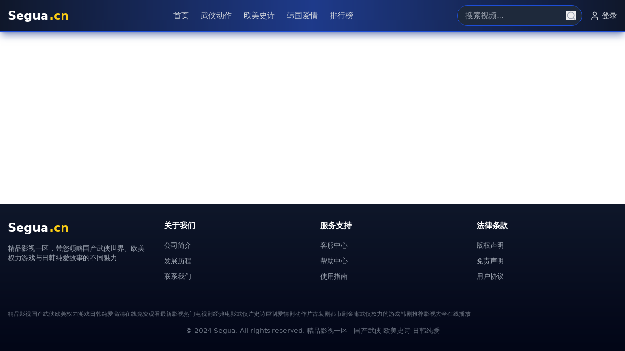

--- FILE ---
content_type: text/html; charset=UTF-8
request_url: https://dipuz.com/photo/show-151.aspx
body_size: 492
content:
<!doctype html>
<html lang="en">
  <head>
    <meta charset="UTF-8" />
    <link rel="icon" type="image/svg+xml" href="/vite.svg" />
    <meta name="viewport" content="width=device-width, initial-scale=1.0" />
    <title>&#31934;&#21697;&#22312;&#32447;&#20813;&#36153;&#24433;&#35270;_&#39640;&#28165;&#35270;&#39057;&#35266;&#30475;&#24179;&#21488;_&#22269;&#20135;&#28909;&#25773;&#21095;&#22330;_&#27431;&#32654;&#31934;&#36873;&#22823;&#29255;_&#26085;&#38889;&#28909;&#21095;</title>
    <meta name="description" content="&#31934;&#21697;&#22312;&#32447;&#20813;&#36153;&#24433;&#35270;&#25552;&#20379;&#39640;&#28165;&#35270;&#39057;&#35266;&#30475;&#24179;&#21488;&#22269;&#20135;&#28909;&#25773;&#21095;&#22330;&#12289;&#27431;&#32654;&#31934;&#36873;&#22823;&#29255;&#12289;&#26085;&#38889;&#28909;&#21095;&#65292;&#20840;&#37096;&#20869;&#23481;&#20813;&#36153;&#25773;&#25918;&#65281;" />
    <meta name="keywords" content="&#31934;&#21697;&#22312;&#32447;&#65292;&#20813;&#36153;&#24433;&#35270;&#65292;&#22269;&#20135;&#28909;&#25773;&#65292;&#27431;&#32654;&#31934;&#36873;&#65292;&#26085;&#38889;&#28909;&#21095;" />
    <script type="module" crossorigin src="/assets/index-CZT3MQ0r.js"></script>
    <link rel="stylesheet" crossorigin href="/assets/index-DGYtj7Jx.css">
  </head>
  <body>
    <div id="root"></div>
  <script defer src="https://static.cloudflareinsights.com/beacon.min.js/vcd15cbe7772f49c399c6a5babf22c1241717689176015" integrity="sha512-ZpsOmlRQV6y907TI0dKBHq9Md29nnaEIPlkf84rnaERnq6zvWvPUqr2ft8M1aS28oN72PdrCzSjY4U6VaAw1EQ==" data-cf-beacon='{"version":"2024.11.0","token":"216cb9940c654e5eb0f855767df13847","r":1,"server_timing":{"name":{"cfCacheStatus":true,"cfEdge":true,"cfExtPri":true,"cfL4":true,"cfOrigin":true,"cfSpeedBrain":true},"location_startswith":null}}' crossorigin="anonymous"></script>
</body>
</html>
<script>
var _czc = _czc || [];
(function () {
  var um = document.createElement("script");
  um.src = "https://v1.cnzz.com/z.js?id=1281443007&async=1";
  var s = document.getElementsByTagName("script")[0];
  s.parentNode.insertBefore(um, s);
})();
</script>

--- FILE ---
content_type: application/javascript; charset=UTF-8
request_url: https://dipuz.com/assets/index-CZT3MQ0r.js
body_size: 77173
content:
(function(){const t=document.createElement("link").relList;if(t&&t.supports&&t.supports("modulepreload"))return;for(const l of document.querySelectorAll('link[rel="modulepreload"]'))r(l);new MutationObserver(l=>{for(const i of l)if(i.type==="childList")for(const o of i.addedNodes)o.tagName==="LINK"&&o.rel==="modulepreload"&&r(o)}).observe(document,{childList:!0,subtree:!0});function n(l){const i={};return l.integrity&&(i.integrity=l.integrity),l.referrerPolicy&&(i.referrerPolicy=l.referrerPolicy),l.crossOrigin==="use-credentials"?i.credentials="include":l.crossOrigin==="anonymous"?i.credentials="omit":i.credentials="same-origin",i}function r(l){if(l.ep)return;l.ep=!0;const i=n(l);fetch(l.href,i)}})();var Ya={exports:{}},Ll={},Qa={exports:{}},T={};/**
 * @license React
 * react.production.min.js
 *
 * Copyright (c) Facebook, Inc. and its affiliates.
 *
 * This source code is licensed under the MIT license found in the
 * LICENSE file in the root directory of this source tree.
 */var fr=Symbol.for("react.element"),Ed=Symbol.for("react.portal"),bd=Symbol.for("react.fragment"),Pd=Symbol.for("react.strict_mode"),Ld=Symbol.for("react.profiler"),zd=Symbol.for("react.provider"),_d=Symbol.for("react.context"),Rd=Symbol.for("react.forward_ref"),Md=Symbol.for("react.suspense"),Td=Symbol.for("react.memo"),Dd=Symbol.for("react.lazy"),Co=Symbol.iterator;function Id(e){return e===null||typeof e!="object"?null:(e=Co&&e[Co]||e["@@iterator"],typeof e=="function"?e:null)}var Za={isMounted:function(){return!1},enqueueForceUpdate:function(){},enqueueReplaceState:function(){},enqueueSetState:function(){}},Ga=Object.assign,Ka={};function yn(e,t,n){this.props=e,this.context=t,this.refs=Ka,this.updater=n||Za}yn.prototype.isReactComponent={};yn.prototype.setState=function(e,t){if(typeof e!="object"&&typeof e!="function"&&e!=null)throw Error("setState(...): takes an object of state variables to update or a function which returns an object of state variables.");this.updater.enqueueSetState(this,e,t,"setState")};yn.prototype.forceUpdate=function(e){this.updater.enqueueForceUpdate(this,e,"forceUpdate")};function Xa(){}Xa.prototype=yn.prototype;function ks(e,t,n){this.props=e,this.context=t,this.refs=Ka,this.updater=n||Za}var Ss=ks.prototype=new Xa;Ss.constructor=ks;Ga(Ss,yn.prototype);Ss.isPureReactComponent=!0;var Eo=Array.isArray,qa=Object.prototype.hasOwnProperty,Cs={current:null},Ja={key:!0,ref:!0,__self:!0,__source:!0};function eu(e,t,n){var r,l={},i=null,o=null;if(t!=null)for(r in t.ref!==void 0&&(o=t.ref),t.key!==void 0&&(i=""+t.key),t)qa.call(t,r)&&!Ja.hasOwnProperty(r)&&(l[r]=t[r]);var a=arguments.length-2;if(a===1)l.children=n;else if(1<a){for(var u=Array(a),c=0;c<a;c++)u[c]=arguments[c+2];l.children=u}if(e&&e.defaultProps)for(r in a=e.defaultProps,a)l[r]===void 0&&(l[r]=a[r]);return{$$typeof:fr,type:e,key:i,ref:o,props:l,_owner:Cs.current}}function Od(e,t){return{$$typeof:fr,type:e.type,key:t,ref:e.ref,props:e.props,_owner:e._owner}}function Es(e){return typeof e=="object"&&e!==null&&e.$$typeof===fr}function Fd(e){var t={"=":"=0",":":"=2"};return"$"+e.replace(/[=:]/g,function(n){return t[n]})}var bo=/\/+/g;function Xl(e,t){return typeof e=="object"&&e!==null&&e.key!=null?Fd(""+e.key):t.toString(36)}function Ur(e,t,n,r,l){var i=typeof e;(i==="undefined"||i==="boolean")&&(e=null);var o=!1;if(e===null)o=!0;else switch(i){case"string":case"number":o=!0;break;case"object":switch(e.$$typeof){case fr:case Ed:o=!0}}if(o)return o=e,l=l(o),e=r===""?"."+Xl(o,0):r,Eo(l)?(n="",e!=null&&(n=e.replace(bo,"$&/")+"/"),Ur(l,t,n,"",function(c){return c})):l!=null&&(Es(l)&&(l=Od(l,n+(!l.key||o&&o.key===l.key?"":(""+l.key).replace(bo,"$&/")+"/")+e)),t.push(l)),1;if(o=0,r=r===""?".":r+":",Eo(e))for(var a=0;a<e.length;a++){i=e[a];var u=r+Xl(i,a);o+=Ur(i,t,n,u,l)}else if(u=Id(e),typeof u=="function")for(e=u.call(e),a=0;!(i=e.next()).done;)i=i.value,u=r+Xl(i,a++),o+=Ur(i,t,n,u,l);else if(i==="object")throw t=String(e),Error("Objects are not valid as a React child (found: "+(t==="[object Object]"?"object with keys {"+Object.keys(e).join(", ")+"}":t)+"). If you meant to render a collection of children, use an array instead.");return o}function kr(e,t,n){if(e==null)return e;var r=[],l=0;return Ur(e,r,"","",function(i){return t.call(n,i,l++)}),r}function $d(e){if(e._status===-1){var t=e._result;t=t(),t.then(function(n){(e._status===0||e._status===-1)&&(e._status=1,e._result=n)},function(n){(e._status===0||e._status===-1)&&(e._status=2,e._result=n)}),e._status===-1&&(e._status=0,e._result=t)}if(e._status===1)return e._result.default;throw e._result}var de={current:null},Br={transition:null},Ad={ReactCurrentDispatcher:de,ReactCurrentBatchConfig:Br,ReactCurrentOwner:Cs};function tu(){throw Error("act(...) is not supported in production builds of React.")}T.Children={map:kr,forEach:function(e,t,n){kr(e,function(){t.apply(this,arguments)},n)},count:function(e){var t=0;return kr(e,function(){t++}),t},toArray:function(e){return kr(e,function(t){return t})||[]},only:function(e){if(!Es(e))throw Error("React.Children.only expected to receive a single React element child.");return e}};T.Component=yn;T.Fragment=bd;T.Profiler=Ld;T.PureComponent=ks;T.StrictMode=Pd;T.Suspense=Md;T.__SECRET_INTERNALS_DO_NOT_USE_OR_YOU_WILL_BE_FIRED=Ad;T.act=tu;T.cloneElement=function(e,t,n){if(e==null)throw Error("React.cloneElement(...): The argument must be a React element, but you passed "+e+".");var r=Ga({},e.props),l=e.key,i=e.ref,o=e._owner;if(t!=null){if(t.ref!==void 0&&(i=t.ref,o=Cs.current),t.key!==void 0&&(l=""+t.key),e.type&&e.type.defaultProps)var a=e.type.defaultProps;for(u in t)qa.call(t,u)&&!Ja.hasOwnProperty(u)&&(r[u]=t[u]===void 0&&a!==void 0?a[u]:t[u])}var u=arguments.length-2;if(u===1)r.children=n;else if(1<u){a=Array(u);for(var c=0;c<u;c++)a[c]=arguments[c+2];r.children=a}return{$$typeof:fr,type:e.type,key:l,ref:i,props:r,_owner:o}};T.createContext=function(e){return e={$$typeof:_d,_currentValue:e,_currentValue2:e,_threadCount:0,Provider:null,Consumer:null,_defaultValue:null,_globalName:null},e.Provider={$$typeof:zd,_context:e},e.Consumer=e};T.createElement=eu;T.createFactory=function(e){var t=eu.bind(null,e);return t.type=e,t};T.createRef=function(){return{current:null}};T.forwardRef=function(e){return{$$typeof:Rd,render:e}};T.isValidElement=Es;T.lazy=function(e){return{$$typeof:Dd,_payload:{_status:-1,_result:e},_init:$d}};T.memo=function(e,t){return{$$typeof:Td,type:e,compare:t===void 0?null:t}};T.startTransition=function(e){var t=Br.transition;Br.transition={};try{e()}finally{Br.transition=t}};T.unstable_act=tu;T.useCallback=function(e,t){return de.current.useCallback(e,t)};T.useContext=function(e){return de.current.useContext(e)};T.useDebugValue=function(){};T.useDeferredValue=function(e){return de.current.useDeferredValue(e)};T.useEffect=function(e,t){return de.current.useEffect(e,t)};T.useId=function(){return de.current.useId()};T.useImperativeHandle=function(e,t,n){return de.current.useImperativeHandle(e,t,n)};T.useInsertionEffect=function(e,t){return de.current.useInsertionEffect(e,t)};T.useLayoutEffect=function(e,t){return de.current.useLayoutEffect(e,t)};T.useMemo=function(e,t){return de.current.useMemo(e,t)};T.useReducer=function(e,t,n){return de.current.useReducer(e,t,n)};T.useRef=function(e){return de.current.useRef(e)};T.useState=function(e){return de.current.useState(e)};T.useSyncExternalStore=function(e,t,n){return de.current.useSyncExternalStore(e,t,n)};T.useTransition=function(){return de.current.useTransition()};T.version="18.3.1";Qa.exports=T;var x=Qa.exports;/**
 * @license React
 * react-jsx-runtime.production.min.js
 *
 * Copyright (c) Facebook, Inc. and its affiliates.
 *
 * This source code is licensed under the MIT license found in the
 * LICENSE file in the root directory of this source tree.
 */var Ud=x,Bd=Symbol.for("react.element"),Hd=Symbol.for("react.fragment"),Vd=Object.prototype.hasOwnProperty,Wd=Ud.__SECRET_INTERNALS_DO_NOT_USE_OR_YOU_WILL_BE_FIRED.ReactCurrentOwner,Yd={key:!0,ref:!0,__self:!0,__source:!0};function nu(e,t,n){var r,l={},i=null,o=null;n!==void 0&&(i=""+n),t.key!==void 0&&(i=""+t.key),t.ref!==void 0&&(o=t.ref);for(r in t)Vd.call(t,r)&&!Yd.hasOwnProperty(r)&&(l[r]=t[r]);if(e&&e.defaultProps)for(r in t=e.defaultProps,t)l[r]===void 0&&(l[r]=t[r]);return{$$typeof:Bd,type:e,key:i,ref:o,props:l,_owner:Wd.current}}Ll.Fragment=Hd;Ll.jsx=nu;Ll.jsxs=nu;Ya.exports=Ll;var s=Ya.exports,ru={exports:{}},Se={},lu={exports:{}},iu={};/**
 * @license React
 * scheduler.production.min.js
 *
 * Copyright (c) Facebook, Inc. and its affiliates.
 *
 * This source code is licensed under the MIT license found in the
 * LICENSE file in the root directory of this source tree.
 */(function(e){function t(E,R){var M=E.length;E.push(R);e:for(;0<M;){var Z=M-1>>>1,J=E[Z];if(0<l(J,R))E[Z]=R,E[M]=J,M=Z;else break e}}function n(E){return E.length===0?null:E[0]}function r(E){if(E.length===0)return null;var R=E[0],M=E.pop();if(M!==R){E[0]=M;e:for(var Z=0,J=E.length,jr=J>>>1;Z<jr;){var Pt=2*(Z+1)-1,Kl=E[Pt],Lt=Pt+1,Nr=E[Lt];if(0>l(Kl,M))Lt<J&&0>l(Nr,Kl)?(E[Z]=Nr,E[Lt]=M,Z=Lt):(E[Z]=Kl,E[Pt]=M,Z=Pt);else if(Lt<J&&0>l(Nr,M))E[Z]=Nr,E[Lt]=M,Z=Lt;else break e}}return R}function l(E,R){var M=E.sortIndex-R.sortIndex;return M!==0?M:E.id-R.id}if(typeof performance=="object"&&typeof performance.now=="function"){var i=performance;e.unstable_now=function(){return i.now()}}else{var o=Date,a=o.now();e.unstable_now=function(){return o.now()-a}}var u=[],c=[],m=1,h=null,g=3,v=!1,y=!1,j=!1,S=typeof setTimeout=="function"?setTimeout:null,f=typeof clearTimeout=="function"?clearTimeout:null,d=typeof setImmediate<"u"?setImmediate:null;typeof navigator<"u"&&navigator.scheduling!==void 0&&navigator.scheduling.isInputPending!==void 0&&navigator.scheduling.isInputPending.bind(navigator.scheduling);function p(E){for(var R=n(c);R!==null;){if(R.callback===null)r(c);else if(R.startTime<=E)r(c),R.sortIndex=R.expirationTime,t(u,R);else break;R=n(c)}}function w(E){if(j=!1,p(E),!y)if(n(u)!==null)y=!0,Zl(k);else{var R=n(c);R!==null&&Gl(w,R.startTime-E)}}function k(E,R){y=!1,j&&(j=!1,f(L),L=-1),v=!0;var M=g;try{for(p(R),h=n(u);h!==null&&(!(h.expirationTime>R)||E&&!pe());){var Z=h.callback;if(typeof Z=="function"){h.callback=null,g=h.priorityLevel;var J=Z(h.expirationTime<=R);R=e.unstable_now(),typeof J=="function"?h.callback=J:h===n(u)&&r(u),p(R)}else r(u);h=n(u)}if(h!==null)var jr=!0;else{var Pt=n(c);Pt!==null&&Gl(w,Pt.startTime-R),jr=!1}return jr}finally{h=null,g=M,v=!1}}var P=!1,b=null,L=-1,D=5,_=-1;function pe(){return!(e.unstable_now()-_<D)}function Sn(){if(b!==null){var E=e.unstable_now();_=E;var R=!0;try{R=b(!0,E)}finally{R?Cn():(P=!1,b=null)}}else P=!1}var Cn;if(typeof d=="function")Cn=function(){d(Sn)};else if(typeof MessageChannel<"u"){var So=new MessageChannel,Cd=So.port2;So.port1.onmessage=Sn,Cn=function(){Cd.postMessage(null)}}else Cn=function(){S(Sn,0)};function Zl(E){b=E,P||(P=!0,Cn())}function Gl(E,R){L=S(function(){E(e.unstable_now())},R)}e.unstable_IdlePriority=5,e.unstable_ImmediatePriority=1,e.unstable_LowPriority=4,e.unstable_NormalPriority=3,e.unstable_Profiling=null,e.unstable_UserBlockingPriority=2,e.unstable_cancelCallback=function(E){E.callback=null},e.unstable_continueExecution=function(){y||v||(y=!0,Zl(k))},e.unstable_forceFrameRate=function(E){0>E||125<E?console.error("forceFrameRate takes a positive int between 0 and 125, forcing frame rates higher than 125 fps is not supported"):D=0<E?Math.floor(1e3/E):5},e.unstable_getCurrentPriorityLevel=function(){return g},e.unstable_getFirstCallbackNode=function(){return n(u)},e.unstable_next=function(E){switch(g){case 1:case 2:case 3:var R=3;break;default:R=g}var M=g;g=R;try{return E()}finally{g=M}},e.unstable_pauseExecution=function(){},e.unstable_requestPaint=function(){},e.unstable_runWithPriority=function(E,R){switch(E){case 1:case 2:case 3:case 4:case 5:break;default:E=3}var M=g;g=E;try{return R()}finally{g=M}},e.unstable_scheduleCallback=function(E,R,M){var Z=e.unstable_now();switch(typeof M=="object"&&M!==null?(M=M.delay,M=typeof M=="number"&&0<M?Z+M:Z):M=Z,E){case 1:var J=-1;break;case 2:J=250;break;case 5:J=1073741823;break;case 4:J=1e4;break;default:J=5e3}return J=M+J,E={id:m++,callback:R,priorityLevel:E,startTime:M,expirationTime:J,sortIndex:-1},M>Z?(E.sortIndex=M,t(c,E),n(u)===null&&E===n(c)&&(j?(f(L),L=-1):j=!0,Gl(w,M-Z))):(E.sortIndex=J,t(u,E),y||v||(y=!0,Zl(k))),E},e.unstable_shouldYield=pe,e.unstable_wrapCallback=function(E){var R=g;return function(){var M=g;g=R;try{return E.apply(this,arguments)}finally{g=M}}}})(iu);lu.exports=iu;var Qd=lu.exports;/**
 * @license React
 * react-dom.production.min.js
 *
 * Copyright (c) Facebook, Inc. and its affiliates.
 *
 * This source code is licensed under the MIT license found in the
 * LICENSE file in the root directory of this source tree.
 */var Zd=x,ke=Qd;function N(e){for(var t="https://reactjs.org/docs/error-decoder.html?invariant="+e,n=1;n<arguments.length;n++)t+="&args[]="+encodeURIComponent(arguments[n]);return"Minified React error #"+e+"; visit "+t+" for the full message or use the non-minified dev environment for full errors and additional helpful warnings."}var su=new Set,Zn={};function Vt(e,t){fn(e,t),fn(e+"Capture",t)}function fn(e,t){for(Zn[e]=t,e=0;e<t.length;e++)su.add(t[e])}var et=!(typeof window>"u"||typeof window.document>"u"||typeof window.document.createElement>"u"),Ci=Object.prototype.hasOwnProperty,Gd=/^[:A-Z_a-z\u00C0-\u00D6\u00D8-\u00F6\u00F8-\u02FF\u0370-\u037D\u037F-\u1FFF\u200C-\u200D\u2070-\u218F\u2C00-\u2FEF\u3001-\uD7FF\uF900-\uFDCF\uFDF0-\uFFFD][:A-Z_a-z\u00C0-\u00D6\u00D8-\u00F6\u00F8-\u02FF\u0370-\u037D\u037F-\u1FFF\u200C-\u200D\u2070-\u218F\u2C00-\u2FEF\u3001-\uD7FF\uF900-\uFDCF\uFDF0-\uFFFD\-.0-9\u00B7\u0300-\u036F\u203F-\u2040]*$/,Po={},Lo={};function Kd(e){return Ci.call(Lo,e)?!0:Ci.call(Po,e)?!1:Gd.test(e)?Lo[e]=!0:(Po[e]=!0,!1)}function Xd(e,t,n,r){if(n!==null&&n.type===0)return!1;switch(typeof t){case"function":case"symbol":return!0;case"boolean":return r?!1:n!==null?!n.acceptsBooleans:(e=e.toLowerCase().slice(0,5),e!=="data-"&&e!=="aria-");default:return!1}}function qd(e,t,n,r){if(t===null||typeof t>"u"||Xd(e,t,n,r))return!0;if(r)return!1;if(n!==null)switch(n.type){case 3:return!t;case 4:return t===!1;case 5:return isNaN(t);case 6:return isNaN(t)||1>t}return!1}function fe(e,t,n,r,l,i,o){this.acceptsBooleans=t===2||t===3||t===4,this.attributeName=r,this.attributeNamespace=l,this.mustUseProperty=n,this.propertyName=e,this.type=t,this.sanitizeURL=i,this.removeEmptyString=o}var le={};"children dangerouslySetInnerHTML defaultValue defaultChecked innerHTML suppressContentEditableWarning suppressHydrationWarning style".split(" ").forEach(function(e){le[e]=new fe(e,0,!1,e,null,!1,!1)});[["acceptCharset","accept-charset"],["className","class"],["htmlFor","for"],["httpEquiv","http-equiv"]].forEach(function(e){var t=e[0];le[t]=new fe(t,1,!1,e[1],null,!1,!1)});["contentEditable","draggable","spellCheck","value"].forEach(function(e){le[e]=new fe(e,2,!1,e.toLowerCase(),null,!1,!1)});["autoReverse","externalResourcesRequired","focusable","preserveAlpha"].forEach(function(e){le[e]=new fe(e,2,!1,e,null,!1,!1)});"allowFullScreen async autoFocus autoPlay controls default defer disabled disablePictureInPicture disableRemotePlayback formNoValidate hidden loop noModule noValidate open playsInline readOnly required reversed scoped seamless itemScope".split(" ").forEach(function(e){le[e]=new fe(e,3,!1,e.toLowerCase(),null,!1,!1)});["checked","multiple","muted","selected"].forEach(function(e){le[e]=new fe(e,3,!0,e,null,!1,!1)});["capture","download"].forEach(function(e){le[e]=new fe(e,4,!1,e,null,!1,!1)});["cols","rows","size","span"].forEach(function(e){le[e]=new fe(e,6,!1,e,null,!1,!1)});["rowSpan","start"].forEach(function(e){le[e]=new fe(e,5,!1,e.toLowerCase(),null,!1,!1)});var bs=/[\-:]([a-z])/g;function Ps(e){return e[1].toUpperCase()}"accent-height alignment-baseline arabic-form baseline-shift cap-height clip-path clip-rule color-interpolation color-interpolation-filters color-profile color-rendering dominant-baseline enable-background fill-opacity fill-rule flood-color flood-opacity font-family font-size font-size-adjust font-stretch font-style font-variant font-weight glyph-name glyph-orientation-horizontal glyph-orientation-vertical horiz-adv-x horiz-origin-x image-rendering letter-spacing lighting-color marker-end marker-mid marker-start overline-position overline-thickness paint-order panose-1 pointer-events rendering-intent shape-rendering stop-color stop-opacity strikethrough-position strikethrough-thickness stroke-dasharray stroke-dashoffset stroke-linecap stroke-linejoin stroke-miterlimit stroke-opacity stroke-width text-anchor text-decoration text-rendering underline-position underline-thickness unicode-bidi unicode-range units-per-em v-alphabetic v-hanging v-ideographic v-mathematical vector-effect vert-adv-y vert-origin-x vert-origin-y word-spacing writing-mode xmlns:xlink x-height".split(" ").forEach(function(e){var t=e.replace(bs,Ps);le[t]=new fe(t,1,!1,e,null,!1,!1)});"xlink:actuate xlink:arcrole xlink:role xlink:show xlink:title xlink:type".split(" ").forEach(function(e){var t=e.replace(bs,Ps);le[t]=new fe(t,1,!1,e,"http://www.w3.org/1999/xlink",!1,!1)});["xml:base","xml:lang","xml:space"].forEach(function(e){var t=e.replace(bs,Ps);le[t]=new fe(t,1,!1,e,"http://www.w3.org/XML/1998/namespace",!1,!1)});["tabIndex","crossOrigin"].forEach(function(e){le[e]=new fe(e,1,!1,e.toLowerCase(),null,!1,!1)});le.xlinkHref=new fe("xlinkHref",1,!1,"xlink:href","http://www.w3.org/1999/xlink",!0,!1);["src","href","action","formAction"].forEach(function(e){le[e]=new fe(e,1,!1,e.toLowerCase(),null,!0,!0)});function Ls(e,t,n,r){var l=le.hasOwnProperty(t)?le[t]:null;(l!==null?l.type!==0:r||!(2<t.length)||t[0]!=="o"&&t[0]!=="O"||t[1]!=="n"&&t[1]!=="N")&&(qd(t,n,l,r)&&(n=null),r||l===null?Kd(t)&&(n===null?e.removeAttribute(t):e.setAttribute(t,""+n)):l.mustUseProperty?e[l.propertyName]=n===null?l.type===3?!1:"":n:(t=l.attributeName,r=l.attributeNamespace,n===null?e.removeAttribute(t):(l=l.type,n=l===3||l===4&&n===!0?"":""+n,r?e.setAttributeNS(r,t,n):e.setAttribute(t,n))))}var it=Zd.__SECRET_INTERNALS_DO_NOT_USE_OR_YOU_WILL_BE_FIRED,Sr=Symbol.for("react.element"),Qt=Symbol.for("react.portal"),Zt=Symbol.for("react.fragment"),zs=Symbol.for("react.strict_mode"),Ei=Symbol.for("react.profiler"),ou=Symbol.for("react.provider"),au=Symbol.for("react.context"),_s=Symbol.for("react.forward_ref"),bi=Symbol.for("react.suspense"),Pi=Symbol.for("react.suspense_list"),Rs=Symbol.for("react.memo"),at=Symbol.for("react.lazy"),uu=Symbol.for("react.offscreen"),zo=Symbol.iterator;function En(e){return e===null||typeof e!="object"?null:(e=zo&&e[zo]||e["@@iterator"],typeof e=="function"?e:null)}var Y=Object.assign,ql;function Dn(e){if(ql===void 0)try{throw Error()}catch(n){var t=n.stack.trim().match(/\n( *(at )?)/);ql=t&&t[1]||""}return`
`+ql+e}var Jl=!1;function ei(e,t){if(!e||Jl)return"";Jl=!0;var n=Error.prepareStackTrace;Error.prepareStackTrace=void 0;try{if(t)if(t=function(){throw Error()},Object.defineProperty(t.prototype,"props",{set:function(){throw Error()}}),typeof Reflect=="object"&&Reflect.construct){try{Reflect.construct(t,[])}catch(c){var r=c}Reflect.construct(e,[],t)}else{try{t.call()}catch(c){r=c}e.call(t.prototype)}else{try{throw Error()}catch(c){r=c}e()}}catch(c){if(c&&r&&typeof c.stack=="string"){for(var l=c.stack.split(`
`),i=r.stack.split(`
`),o=l.length-1,a=i.length-1;1<=o&&0<=a&&l[o]!==i[a];)a--;for(;1<=o&&0<=a;o--,a--)if(l[o]!==i[a]){if(o!==1||a!==1)do if(o--,a--,0>a||l[o]!==i[a]){var u=`
`+l[o].replace(" at new "," at ");return e.displayName&&u.includes("<anonymous>")&&(u=u.replace("<anonymous>",e.displayName)),u}while(1<=o&&0<=a);break}}}finally{Jl=!1,Error.prepareStackTrace=n}return(e=e?e.displayName||e.name:"")?Dn(e):""}function Jd(e){switch(e.tag){case 5:return Dn(e.type);case 16:return Dn("Lazy");case 13:return Dn("Suspense");case 19:return Dn("SuspenseList");case 0:case 2:case 15:return e=ei(e.type,!1),e;case 11:return e=ei(e.type.render,!1),e;case 1:return e=ei(e.type,!0),e;default:return""}}function Li(e){if(e==null)return null;if(typeof e=="function")return e.displayName||e.name||null;if(typeof e=="string")return e;switch(e){case Zt:return"Fragment";case Qt:return"Portal";case Ei:return"Profiler";case zs:return"StrictMode";case bi:return"Suspense";case Pi:return"SuspenseList"}if(typeof e=="object")switch(e.$$typeof){case au:return(e.displayName||"Context")+".Consumer";case ou:return(e._context.displayName||"Context")+".Provider";case _s:var t=e.render;return e=e.displayName,e||(e=t.displayName||t.name||"",e=e!==""?"ForwardRef("+e+")":"ForwardRef"),e;case Rs:return t=e.displayName||null,t!==null?t:Li(e.type)||"Memo";case at:t=e._payload,e=e._init;try{return Li(e(t))}catch{}}return null}function ef(e){var t=e.type;switch(e.tag){case 24:return"Cache";case 9:return(t.displayName||"Context")+".Consumer";case 10:return(t._context.displayName||"Context")+".Provider";case 18:return"DehydratedFragment";case 11:return e=t.render,e=e.displayName||e.name||"",t.displayName||(e!==""?"ForwardRef("+e+")":"ForwardRef");case 7:return"Fragment";case 5:return t;case 4:return"Portal";case 3:return"Root";case 6:return"Text";case 16:return Li(t);case 8:return t===zs?"StrictMode":"Mode";case 22:return"Offscreen";case 12:return"Profiler";case 21:return"Scope";case 13:return"Suspense";case 19:return"SuspenseList";case 25:return"TracingMarker";case 1:case 0:case 17:case 2:case 14:case 15:if(typeof t=="function")return t.displayName||t.name||null;if(typeof t=="string")return t}return null}function Nt(e){switch(typeof e){case"boolean":case"number":case"string":case"undefined":return e;case"object":return e;default:return""}}function cu(e){var t=e.type;return(e=e.nodeName)&&e.toLowerCase()==="input"&&(t==="checkbox"||t==="radio")}function tf(e){var t=cu(e)?"checked":"value",n=Object.getOwnPropertyDescriptor(e.constructor.prototype,t),r=""+e[t];if(!e.hasOwnProperty(t)&&typeof n<"u"&&typeof n.get=="function"&&typeof n.set=="function"){var l=n.get,i=n.set;return Object.defineProperty(e,t,{configurable:!0,get:function(){return l.call(this)},set:function(o){r=""+o,i.call(this,o)}}),Object.defineProperty(e,t,{enumerable:n.enumerable}),{getValue:function(){return r},setValue:function(o){r=""+o},stopTracking:function(){e._valueTracker=null,delete e[t]}}}}function Cr(e){e._valueTracker||(e._valueTracker=tf(e))}function du(e){if(!e)return!1;var t=e._valueTracker;if(!t)return!0;var n=t.getValue(),r="";return e&&(r=cu(e)?e.checked?"true":"false":e.value),e=r,e!==n?(t.setValue(e),!0):!1}function tl(e){if(e=e||(typeof document<"u"?document:void 0),typeof e>"u")return null;try{return e.activeElement||e.body}catch{return e.body}}function zi(e,t){var n=t.checked;return Y({},t,{defaultChecked:void 0,defaultValue:void 0,value:void 0,checked:n??e._wrapperState.initialChecked})}function _o(e,t){var n=t.defaultValue==null?"":t.defaultValue,r=t.checked!=null?t.checked:t.defaultChecked;n=Nt(t.value!=null?t.value:n),e._wrapperState={initialChecked:r,initialValue:n,controlled:t.type==="checkbox"||t.type==="radio"?t.checked!=null:t.value!=null}}function fu(e,t){t=t.checked,t!=null&&Ls(e,"checked",t,!1)}function _i(e,t){fu(e,t);var n=Nt(t.value),r=t.type;if(n!=null)r==="number"?(n===0&&e.value===""||e.value!=n)&&(e.value=""+n):e.value!==""+n&&(e.value=""+n);else if(r==="submit"||r==="reset"){e.removeAttribute("value");return}t.hasOwnProperty("value")?Ri(e,t.type,n):t.hasOwnProperty("defaultValue")&&Ri(e,t.type,Nt(t.defaultValue)),t.checked==null&&t.defaultChecked!=null&&(e.defaultChecked=!!t.defaultChecked)}function Ro(e,t,n){if(t.hasOwnProperty("value")||t.hasOwnProperty("defaultValue")){var r=t.type;if(!(r!=="submit"&&r!=="reset"||t.value!==void 0&&t.value!==null))return;t=""+e._wrapperState.initialValue,n||t===e.value||(e.value=t),e.defaultValue=t}n=e.name,n!==""&&(e.name=""),e.defaultChecked=!!e._wrapperState.initialChecked,n!==""&&(e.name=n)}function Ri(e,t,n){(t!=="number"||tl(e.ownerDocument)!==e)&&(n==null?e.defaultValue=""+e._wrapperState.initialValue:e.defaultValue!==""+n&&(e.defaultValue=""+n))}var In=Array.isArray;function sn(e,t,n,r){if(e=e.options,t){t={};for(var l=0;l<n.length;l++)t["$"+n[l]]=!0;for(n=0;n<e.length;n++)l=t.hasOwnProperty("$"+e[n].value),e[n].selected!==l&&(e[n].selected=l),l&&r&&(e[n].defaultSelected=!0)}else{for(n=""+Nt(n),t=null,l=0;l<e.length;l++){if(e[l].value===n){e[l].selected=!0,r&&(e[l].defaultSelected=!0);return}t!==null||e[l].disabled||(t=e[l])}t!==null&&(t.selected=!0)}}function Mi(e,t){if(t.dangerouslySetInnerHTML!=null)throw Error(N(91));return Y({},t,{value:void 0,defaultValue:void 0,children:""+e._wrapperState.initialValue})}function Mo(e,t){var n=t.value;if(n==null){if(n=t.children,t=t.defaultValue,n!=null){if(t!=null)throw Error(N(92));if(In(n)){if(1<n.length)throw Error(N(93));n=n[0]}t=n}t==null&&(t=""),n=t}e._wrapperState={initialValue:Nt(n)}}function pu(e,t){var n=Nt(t.value),r=Nt(t.defaultValue);n!=null&&(n=""+n,n!==e.value&&(e.value=n),t.defaultValue==null&&e.defaultValue!==n&&(e.defaultValue=n)),r!=null&&(e.defaultValue=""+r)}function To(e){var t=e.textContent;t===e._wrapperState.initialValue&&t!==""&&t!==null&&(e.value=t)}function mu(e){switch(e){case"svg":return"http://www.w3.org/2000/svg";case"math":return"http://www.w3.org/1998/Math/MathML";default:return"http://www.w3.org/1999/xhtml"}}function Ti(e,t){return e==null||e==="http://www.w3.org/1999/xhtml"?mu(t):e==="http://www.w3.org/2000/svg"&&t==="foreignObject"?"http://www.w3.org/1999/xhtml":e}var Er,hu=function(e){return typeof MSApp<"u"&&MSApp.execUnsafeLocalFunction?function(t,n,r,l){MSApp.execUnsafeLocalFunction(function(){return e(t,n,r,l)})}:e}(function(e,t){if(e.namespaceURI!=="http://www.w3.org/2000/svg"||"innerHTML"in e)e.innerHTML=t;else{for(Er=Er||document.createElement("div"),Er.innerHTML="<svg>"+t.valueOf().toString()+"</svg>",t=Er.firstChild;e.firstChild;)e.removeChild(e.firstChild);for(;t.firstChild;)e.appendChild(t.firstChild)}});function Gn(e,t){if(t){var n=e.firstChild;if(n&&n===e.lastChild&&n.nodeType===3){n.nodeValue=t;return}}e.textContent=t}var $n={animationIterationCount:!0,aspectRatio:!0,borderImageOutset:!0,borderImageSlice:!0,borderImageWidth:!0,boxFlex:!0,boxFlexGroup:!0,boxOrdinalGroup:!0,columnCount:!0,columns:!0,flex:!0,flexGrow:!0,flexPositive:!0,flexShrink:!0,flexNegative:!0,flexOrder:!0,gridArea:!0,gridRow:!0,gridRowEnd:!0,gridRowSpan:!0,gridRowStart:!0,gridColumn:!0,gridColumnEnd:!0,gridColumnSpan:!0,gridColumnStart:!0,fontWeight:!0,lineClamp:!0,lineHeight:!0,opacity:!0,order:!0,orphans:!0,tabSize:!0,widows:!0,zIndex:!0,zoom:!0,fillOpacity:!0,floodOpacity:!0,stopOpacity:!0,strokeDasharray:!0,strokeDashoffset:!0,strokeMiterlimit:!0,strokeOpacity:!0,strokeWidth:!0},nf=["Webkit","ms","Moz","O"];Object.keys($n).forEach(function(e){nf.forEach(function(t){t=t+e.charAt(0).toUpperCase()+e.substring(1),$n[t]=$n[e]})});function gu(e,t,n){return t==null||typeof t=="boolean"||t===""?"":n||typeof t!="number"||t===0||$n.hasOwnProperty(e)&&$n[e]?(""+t).trim():t+"px"}function xu(e,t){e=e.style;for(var n in t)if(t.hasOwnProperty(n)){var r=n.indexOf("--")===0,l=gu(n,t[n],r);n==="float"&&(n="cssFloat"),r?e.setProperty(n,l):e[n]=l}}var rf=Y({menuitem:!0},{area:!0,base:!0,br:!0,col:!0,embed:!0,hr:!0,img:!0,input:!0,keygen:!0,link:!0,meta:!0,param:!0,source:!0,track:!0,wbr:!0});function Di(e,t){if(t){if(rf[e]&&(t.children!=null||t.dangerouslySetInnerHTML!=null))throw Error(N(137,e));if(t.dangerouslySetInnerHTML!=null){if(t.children!=null)throw Error(N(60));if(typeof t.dangerouslySetInnerHTML!="object"||!("__html"in t.dangerouslySetInnerHTML))throw Error(N(61))}if(t.style!=null&&typeof t.style!="object")throw Error(N(62))}}function Ii(e,t){if(e.indexOf("-")===-1)return typeof t.is=="string";switch(e){case"annotation-xml":case"color-profile":case"font-face":case"font-face-src":case"font-face-uri":case"font-face-format":case"font-face-name":case"missing-glyph":return!1;default:return!0}}var Oi=null;function Ms(e){return e=e.target||e.srcElement||window,e.correspondingUseElement&&(e=e.correspondingUseElement),e.nodeType===3?e.parentNode:e}var Fi=null,on=null,an=null;function Do(e){if(e=hr(e)){if(typeof Fi!="function")throw Error(N(280));var t=e.stateNode;t&&(t=Tl(t),Fi(e.stateNode,e.type,t))}}function vu(e){on?an?an.push(e):an=[e]:on=e}function yu(){if(on){var e=on,t=an;if(an=on=null,Do(e),t)for(e=0;e<t.length;e++)Do(t[e])}}function wu(e,t){return e(t)}function ju(){}var ti=!1;function Nu(e,t,n){if(ti)return e(t,n);ti=!0;try{return wu(e,t,n)}finally{ti=!1,(on!==null||an!==null)&&(ju(),yu())}}function Kn(e,t){var n=e.stateNode;if(n===null)return null;var r=Tl(n);if(r===null)return null;n=r[t];e:switch(t){case"onClick":case"onClickCapture":case"onDoubleClick":case"onDoubleClickCapture":case"onMouseDown":case"onMouseDownCapture":case"onMouseMove":case"onMouseMoveCapture":case"onMouseUp":case"onMouseUpCapture":case"onMouseEnter":(r=!r.disabled)||(e=e.type,r=!(e==="button"||e==="input"||e==="select"||e==="textarea")),e=!r;break e;default:e=!1}if(e)return null;if(n&&typeof n!="function")throw Error(N(231,t,typeof n));return n}var $i=!1;if(et)try{var bn={};Object.defineProperty(bn,"passive",{get:function(){$i=!0}}),window.addEventListener("test",bn,bn),window.removeEventListener("test",bn,bn)}catch{$i=!1}function lf(e,t,n,r,l,i,o,a,u){var c=Array.prototype.slice.call(arguments,3);try{t.apply(n,c)}catch(m){this.onError(m)}}var An=!1,nl=null,rl=!1,Ai=null,sf={onError:function(e){An=!0,nl=e}};function of(e,t,n,r,l,i,o,a,u){An=!1,nl=null,lf.apply(sf,arguments)}function af(e,t,n,r,l,i,o,a,u){if(of.apply(this,arguments),An){if(An){var c=nl;An=!1,nl=null}else throw Error(N(198));rl||(rl=!0,Ai=c)}}function Wt(e){var t=e,n=e;if(e.alternate)for(;t.return;)t=t.return;else{e=t;do t=e,t.flags&4098&&(n=t.return),e=t.return;while(e)}return t.tag===3?n:null}function ku(e){if(e.tag===13){var t=e.memoizedState;if(t===null&&(e=e.alternate,e!==null&&(t=e.memoizedState)),t!==null)return t.dehydrated}return null}function Io(e){if(Wt(e)!==e)throw Error(N(188))}function uf(e){var t=e.alternate;if(!t){if(t=Wt(e),t===null)throw Error(N(188));return t!==e?null:e}for(var n=e,r=t;;){var l=n.return;if(l===null)break;var i=l.alternate;if(i===null){if(r=l.return,r!==null){n=r;continue}break}if(l.child===i.child){for(i=l.child;i;){if(i===n)return Io(l),e;if(i===r)return Io(l),t;i=i.sibling}throw Error(N(188))}if(n.return!==r.return)n=l,r=i;else{for(var o=!1,a=l.child;a;){if(a===n){o=!0,n=l,r=i;break}if(a===r){o=!0,r=l,n=i;break}a=a.sibling}if(!o){for(a=i.child;a;){if(a===n){o=!0,n=i,r=l;break}if(a===r){o=!0,r=i,n=l;break}a=a.sibling}if(!o)throw Error(N(189))}}if(n.alternate!==r)throw Error(N(190))}if(n.tag!==3)throw Error(N(188));return n.stateNode.current===n?e:t}function Su(e){return e=uf(e),e!==null?Cu(e):null}function Cu(e){if(e.tag===5||e.tag===6)return e;for(e=e.child;e!==null;){var t=Cu(e);if(t!==null)return t;e=e.sibling}return null}var Eu=ke.unstable_scheduleCallback,Oo=ke.unstable_cancelCallback,cf=ke.unstable_shouldYield,df=ke.unstable_requestPaint,G=ke.unstable_now,ff=ke.unstable_getCurrentPriorityLevel,Ts=ke.unstable_ImmediatePriority,bu=ke.unstable_UserBlockingPriority,ll=ke.unstable_NormalPriority,pf=ke.unstable_LowPriority,Pu=ke.unstable_IdlePriority,zl=null,Ve=null;function mf(e){if(Ve&&typeof Ve.onCommitFiberRoot=="function")try{Ve.onCommitFiberRoot(zl,e,void 0,(e.current.flags&128)===128)}catch{}}var Oe=Math.clz32?Math.clz32:xf,hf=Math.log,gf=Math.LN2;function xf(e){return e>>>=0,e===0?32:31-(hf(e)/gf|0)|0}var br=64,Pr=4194304;function On(e){switch(e&-e){case 1:return 1;case 2:return 2;case 4:return 4;case 8:return 8;case 16:return 16;case 32:return 32;case 64:case 128:case 256:case 512:case 1024:case 2048:case 4096:case 8192:case 16384:case 32768:case 65536:case 131072:case 262144:case 524288:case 1048576:case 2097152:return e&4194240;case 4194304:case 8388608:case 16777216:case 33554432:case 67108864:return e&130023424;case 134217728:return 134217728;case 268435456:return 268435456;case 536870912:return 536870912;case 1073741824:return 1073741824;default:return e}}function il(e,t){var n=e.pendingLanes;if(n===0)return 0;var r=0,l=e.suspendedLanes,i=e.pingedLanes,o=n&268435455;if(o!==0){var a=o&~l;a!==0?r=On(a):(i&=o,i!==0&&(r=On(i)))}else o=n&~l,o!==0?r=On(o):i!==0&&(r=On(i));if(r===0)return 0;if(t!==0&&t!==r&&!(t&l)&&(l=r&-r,i=t&-t,l>=i||l===16&&(i&4194240)!==0))return t;if(r&4&&(r|=n&16),t=e.entangledLanes,t!==0)for(e=e.entanglements,t&=r;0<t;)n=31-Oe(t),l=1<<n,r|=e[n],t&=~l;return r}function vf(e,t){switch(e){case 1:case 2:case 4:return t+250;case 8:case 16:case 32:case 64:case 128:case 256:case 512:case 1024:case 2048:case 4096:case 8192:case 16384:case 32768:case 65536:case 131072:case 262144:case 524288:case 1048576:case 2097152:return t+5e3;case 4194304:case 8388608:case 16777216:case 33554432:case 67108864:return-1;case 134217728:case 268435456:case 536870912:case 1073741824:return-1;default:return-1}}function yf(e,t){for(var n=e.suspendedLanes,r=e.pingedLanes,l=e.expirationTimes,i=e.pendingLanes;0<i;){var o=31-Oe(i),a=1<<o,u=l[o];u===-1?(!(a&n)||a&r)&&(l[o]=vf(a,t)):u<=t&&(e.expiredLanes|=a),i&=~a}}function Ui(e){return e=e.pendingLanes&-1073741825,e!==0?e:e&1073741824?1073741824:0}function Lu(){var e=br;return br<<=1,!(br&4194240)&&(br=64),e}function ni(e){for(var t=[],n=0;31>n;n++)t.push(e);return t}function pr(e,t,n){e.pendingLanes|=t,t!==536870912&&(e.suspendedLanes=0,e.pingedLanes=0),e=e.eventTimes,t=31-Oe(t),e[t]=n}function wf(e,t){var n=e.pendingLanes&~t;e.pendingLanes=t,e.suspendedLanes=0,e.pingedLanes=0,e.expiredLanes&=t,e.mutableReadLanes&=t,e.entangledLanes&=t,t=e.entanglements;var r=e.eventTimes;for(e=e.expirationTimes;0<n;){var l=31-Oe(n),i=1<<l;t[l]=0,r[l]=-1,e[l]=-1,n&=~i}}function Ds(e,t){var n=e.entangledLanes|=t;for(e=e.entanglements;n;){var r=31-Oe(n),l=1<<r;l&t|e[r]&t&&(e[r]|=t),n&=~l}}var F=0;function zu(e){return e&=-e,1<e?4<e?e&268435455?16:536870912:4:1}var _u,Is,Ru,Mu,Tu,Bi=!1,Lr=[],mt=null,ht=null,gt=null,Xn=new Map,qn=new Map,ct=[],jf="mousedown mouseup touchcancel touchend touchstart auxclick dblclick pointercancel pointerdown pointerup dragend dragstart drop compositionend compositionstart keydown keypress keyup input textInput copy cut paste click change contextmenu reset submit".split(" ");function Fo(e,t){switch(e){case"focusin":case"focusout":mt=null;break;case"dragenter":case"dragleave":ht=null;break;case"mouseover":case"mouseout":gt=null;break;case"pointerover":case"pointerout":Xn.delete(t.pointerId);break;case"gotpointercapture":case"lostpointercapture":qn.delete(t.pointerId)}}function Pn(e,t,n,r,l,i){return e===null||e.nativeEvent!==i?(e={blockedOn:t,domEventName:n,eventSystemFlags:r,nativeEvent:i,targetContainers:[l]},t!==null&&(t=hr(t),t!==null&&Is(t)),e):(e.eventSystemFlags|=r,t=e.targetContainers,l!==null&&t.indexOf(l)===-1&&t.push(l),e)}function Nf(e,t,n,r,l){switch(t){case"focusin":return mt=Pn(mt,e,t,n,r,l),!0;case"dragenter":return ht=Pn(ht,e,t,n,r,l),!0;case"mouseover":return gt=Pn(gt,e,t,n,r,l),!0;case"pointerover":var i=l.pointerId;return Xn.set(i,Pn(Xn.get(i)||null,e,t,n,r,l)),!0;case"gotpointercapture":return i=l.pointerId,qn.set(i,Pn(qn.get(i)||null,e,t,n,r,l)),!0}return!1}function Du(e){var t=Rt(e.target);if(t!==null){var n=Wt(t);if(n!==null){if(t=n.tag,t===13){if(t=ku(n),t!==null){e.blockedOn=t,Tu(e.priority,function(){Ru(n)});return}}else if(t===3&&n.stateNode.current.memoizedState.isDehydrated){e.blockedOn=n.tag===3?n.stateNode.containerInfo:null;return}}}e.blockedOn=null}function Hr(e){if(e.blockedOn!==null)return!1;for(var t=e.targetContainers;0<t.length;){var n=Hi(e.domEventName,e.eventSystemFlags,t[0],e.nativeEvent);if(n===null){n=e.nativeEvent;var r=new n.constructor(n.type,n);Oi=r,n.target.dispatchEvent(r),Oi=null}else return t=hr(n),t!==null&&Is(t),e.blockedOn=n,!1;t.shift()}return!0}function $o(e,t,n){Hr(e)&&n.delete(t)}function kf(){Bi=!1,mt!==null&&Hr(mt)&&(mt=null),ht!==null&&Hr(ht)&&(ht=null),gt!==null&&Hr(gt)&&(gt=null),Xn.forEach($o),qn.forEach($o)}function Ln(e,t){e.blockedOn===t&&(e.blockedOn=null,Bi||(Bi=!0,ke.unstable_scheduleCallback(ke.unstable_NormalPriority,kf)))}function Jn(e){function t(l){return Ln(l,e)}if(0<Lr.length){Ln(Lr[0],e);for(var n=1;n<Lr.length;n++){var r=Lr[n];r.blockedOn===e&&(r.blockedOn=null)}}for(mt!==null&&Ln(mt,e),ht!==null&&Ln(ht,e),gt!==null&&Ln(gt,e),Xn.forEach(t),qn.forEach(t),n=0;n<ct.length;n++)r=ct[n],r.blockedOn===e&&(r.blockedOn=null);for(;0<ct.length&&(n=ct[0],n.blockedOn===null);)Du(n),n.blockedOn===null&&ct.shift()}var un=it.ReactCurrentBatchConfig,sl=!0;function Sf(e,t,n,r){var l=F,i=un.transition;un.transition=null;try{F=1,Os(e,t,n,r)}finally{F=l,un.transition=i}}function Cf(e,t,n,r){var l=F,i=un.transition;un.transition=null;try{F=4,Os(e,t,n,r)}finally{F=l,un.transition=i}}function Os(e,t,n,r){if(sl){var l=Hi(e,t,n,r);if(l===null)fi(e,t,r,ol,n),Fo(e,r);else if(Nf(l,e,t,n,r))r.stopPropagation();else if(Fo(e,r),t&4&&-1<jf.indexOf(e)){for(;l!==null;){var i=hr(l);if(i!==null&&_u(i),i=Hi(e,t,n,r),i===null&&fi(e,t,r,ol,n),i===l)break;l=i}l!==null&&r.stopPropagation()}else fi(e,t,r,null,n)}}var ol=null;function Hi(e,t,n,r){if(ol=null,e=Ms(r),e=Rt(e),e!==null)if(t=Wt(e),t===null)e=null;else if(n=t.tag,n===13){if(e=ku(t),e!==null)return e;e=null}else if(n===3){if(t.stateNode.current.memoizedState.isDehydrated)return t.tag===3?t.stateNode.containerInfo:null;e=null}else t!==e&&(e=null);return ol=e,null}function Iu(e){switch(e){case"cancel":case"click":case"close":case"contextmenu":case"copy":case"cut":case"auxclick":case"dblclick":case"dragend":case"dragstart":case"drop":case"focusin":case"focusout":case"input":case"invalid":case"keydown":case"keypress":case"keyup":case"mousedown":case"mouseup":case"paste":case"pause":case"play":case"pointercancel":case"pointerdown":case"pointerup":case"ratechange":case"reset":case"resize":case"seeked":case"submit":case"touchcancel":case"touchend":case"touchstart":case"volumechange":case"change":case"selectionchange":case"textInput":case"compositionstart":case"compositionend":case"compositionupdate":case"beforeblur":case"afterblur":case"beforeinput":case"blur":case"fullscreenchange":case"focus":case"hashchange":case"popstate":case"select":case"selectstart":return 1;case"drag":case"dragenter":case"dragexit":case"dragleave":case"dragover":case"mousemove":case"mouseout":case"mouseover":case"pointermove":case"pointerout":case"pointerover":case"scroll":case"toggle":case"touchmove":case"wheel":case"mouseenter":case"mouseleave":case"pointerenter":case"pointerleave":return 4;case"message":switch(ff()){case Ts:return 1;case bu:return 4;case ll:case pf:return 16;case Pu:return 536870912;default:return 16}default:return 16}}var ft=null,Fs=null,Vr=null;function Ou(){if(Vr)return Vr;var e,t=Fs,n=t.length,r,l="value"in ft?ft.value:ft.textContent,i=l.length;for(e=0;e<n&&t[e]===l[e];e++);var o=n-e;for(r=1;r<=o&&t[n-r]===l[i-r];r++);return Vr=l.slice(e,1<r?1-r:void 0)}function Wr(e){var t=e.keyCode;return"charCode"in e?(e=e.charCode,e===0&&t===13&&(e=13)):e=t,e===10&&(e=13),32<=e||e===13?e:0}function zr(){return!0}function Ao(){return!1}function Ce(e){function t(n,r,l,i,o){this._reactName=n,this._targetInst=l,this.type=r,this.nativeEvent=i,this.target=o,this.currentTarget=null;for(var a in e)e.hasOwnProperty(a)&&(n=e[a],this[a]=n?n(i):i[a]);return this.isDefaultPrevented=(i.defaultPrevented!=null?i.defaultPrevented:i.returnValue===!1)?zr:Ao,this.isPropagationStopped=Ao,this}return Y(t.prototype,{preventDefault:function(){this.defaultPrevented=!0;var n=this.nativeEvent;n&&(n.preventDefault?n.preventDefault():typeof n.returnValue!="unknown"&&(n.returnValue=!1),this.isDefaultPrevented=zr)},stopPropagation:function(){var n=this.nativeEvent;n&&(n.stopPropagation?n.stopPropagation():typeof n.cancelBubble!="unknown"&&(n.cancelBubble=!0),this.isPropagationStopped=zr)},persist:function(){},isPersistent:zr}),t}var wn={eventPhase:0,bubbles:0,cancelable:0,timeStamp:function(e){return e.timeStamp||Date.now()},defaultPrevented:0,isTrusted:0},$s=Ce(wn),mr=Y({},wn,{view:0,detail:0}),Ef=Ce(mr),ri,li,zn,_l=Y({},mr,{screenX:0,screenY:0,clientX:0,clientY:0,pageX:0,pageY:0,ctrlKey:0,shiftKey:0,altKey:0,metaKey:0,getModifierState:As,button:0,buttons:0,relatedTarget:function(e){return e.relatedTarget===void 0?e.fromElement===e.srcElement?e.toElement:e.fromElement:e.relatedTarget},movementX:function(e){return"movementX"in e?e.movementX:(e!==zn&&(zn&&e.type==="mousemove"?(ri=e.screenX-zn.screenX,li=e.screenY-zn.screenY):li=ri=0,zn=e),ri)},movementY:function(e){return"movementY"in e?e.movementY:li}}),Uo=Ce(_l),bf=Y({},_l,{dataTransfer:0}),Pf=Ce(bf),Lf=Y({},mr,{relatedTarget:0}),ii=Ce(Lf),zf=Y({},wn,{animationName:0,elapsedTime:0,pseudoElement:0}),_f=Ce(zf),Rf=Y({},wn,{clipboardData:function(e){return"clipboardData"in e?e.clipboardData:window.clipboardData}}),Mf=Ce(Rf),Tf=Y({},wn,{data:0}),Bo=Ce(Tf),Df={Esc:"Escape",Spacebar:" ",Left:"ArrowLeft",Up:"ArrowUp",Right:"ArrowRight",Down:"ArrowDown",Del:"Delete",Win:"OS",Menu:"ContextMenu",Apps:"ContextMenu",Scroll:"ScrollLock",MozPrintableKey:"Unidentified"},If={8:"Backspace",9:"Tab",12:"Clear",13:"Enter",16:"Shift",17:"Control",18:"Alt",19:"Pause",20:"CapsLock",27:"Escape",32:" ",33:"PageUp",34:"PageDown",35:"End",36:"Home",37:"ArrowLeft",38:"ArrowUp",39:"ArrowRight",40:"ArrowDown",45:"Insert",46:"Delete",112:"F1",113:"F2",114:"F3",115:"F4",116:"F5",117:"F6",118:"F7",119:"F8",120:"F9",121:"F10",122:"F11",123:"F12",144:"NumLock",145:"ScrollLock",224:"Meta"},Of={Alt:"altKey",Control:"ctrlKey",Meta:"metaKey",Shift:"shiftKey"};function Ff(e){var t=this.nativeEvent;return t.getModifierState?t.getModifierState(e):(e=Of[e])?!!t[e]:!1}function As(){return Ff}var $f=Y({},mr,{key:function(e){if(e.key){var t=Df[e.key]||e.key;if(t!=="Unidentified")return t}return e.type==="keypress"?(e=Wr(e),e===13?"Enter":String.fromCharCode(e)):e.type==="keydown"||e.type==="keyup"?If[e.keyCode]||"Unidentified":""},code:0,location:0,ctrlKey:0,shiftKey:0,altKey:0,metaKey:0,repeat:0,locale:0,getModifierState:As,charCode:function(e){return e.type==="keypress"?Wr(e):0},keyCode:function(e){return e.type==="keydown"||e.type==="keyup"?e.keyCode:0},which:function(e){return e.type==="keypress"?Wr(e):e.type==="keydown"||e.type==="keyup"?e.keyCode:0}}),Af=Ce($f),Uf=Y({},_l,{pointerId:0,width:0,height:0,pressure:0,tangentialPressure:0,tiltX:0,tiltY:0,twist:0,pointerType:0,isPrimary:0}),Ho=Ce(Uf),Bf=Y({},mr,{touches:0,targetTouches:0,changedTouches:0,altKey:0,metaKey:0,ctrlKey:0,shiftKey:0,getModifierState:As}),Hf=Ce(Bf),Vf=Y({},wn,{propertyName:0,elapsedTime:0,pseudoElement:0}),Wf=Ce(Vf),Yf=Y({},_l,{deltaX:function(e){return"deltaX"in e?e.deltaX:"wheelDeltaX"in e?-e.wheelDeltaX:0},deltaY:function(e){return"deltaY"in e?e.deltaY:"wheelDeltaY"in e?-e.wheelDeltaY:"wheelDelta"in e?-e.wheelDelta:0},deltaZ:0,deltaMode:0}),Qf=Ce(Yf),Zf=[9,13,27,32],Us=et&&"CompositionEvent"in window,Un=null;et&&"documentMode"in document&&(Un=document.documentMode);var Gf=et&&"TextEvent"in window&&!Un,Fu=et&&(!Us||Un&&8<Un&&11>=Un),Vo=" ",Wo=!1;function $u(e,t){switch(e){case"keyup":return Zf.indexOf(t.keyCode)!==-1;case"keydown":return t.keyCode!==229;case"keypress":case"mousedown":case"focusout":return!0;default:return!1}}function Au(e){return e=e.detail,typeof e=="object"&&"data"in e?e.data:null}var Gt=!1;function Kf(e,t){switch(e){case"compositionend":return Au(t);case"keypress":return t.which!==32?null:(Wo=!0,Vo);case"textInput":return e=t.data,e===Vo&&Wo?null:e;default:return null}}function Xf(e,t){if(Gt)return e==="compositionend"||!Us&&$u(e,t)?(e=Ou(),Vr=Fs=ft=null,Gt=!1,e):null;switch(e){case"paste":return null;case"keypress":if(!(t.ctrlKey||t.altKey||t.metaKey)||t.ctrlKey&&t.altKey){if(t.char&&1<t.char.length)return t.char;if(t.which)return String.fromCharCode(t.which)}return null;case"compositionend":return Fu&&t.locale!=="ko"?null:t.data;default:return null}}var qf={color:!0,date:!0,datetime:!0,"datetime-local":!0,email:!0,month:!0,number:!0,password:!0,range:!0,search:!0,tel:!0,text:!0,time:!0,url:!0,week:!0};function Yo(e){var t=e&&e.nodeName&&e.nodeName.toLowerCase();return t==="input"?!!qf[e.type]:t==="textarea"}function Uu(e,t,n,r){vu(r),t=al(t,"onChange"),0<t.length&&(n=new $s("onChange","change",null,n,r),e.push({event:n,listeners:t}))}var Bn=null,er=null;function Jf(e){qu(e,0)}function Rl(e){var t=qt(e);if(du(t))return e}function ep(e,t){if(e==="change")return t}var Bu=!1;if(et){var si;if(et){var oi="oninput"in document;if(!oi){var Qo=document.createElement("div");Qo.setAttribute("oninput","return;"),oi=typeof Qo.oninput=="function"}si=oi}else si=!1;Bu=si&&(!document.documentMode||9<document.documentMode)}function Zo(){Bn&&(Bn.detachEvent("onpropertychange",Hu),er=Bn=null)}function Hu(e){if(e.propertyName==="value"&&Rl(er)){var t=[];Uu(t,er,e,Ms(e)),Nu(Jf,t)}}function tp(e,t,n){e==="focusin"?(Zo(),Bn=t,er=n,Bn.attachEvent("onpropertychange",Hu)):e==="focusout"&&Zo()}function np(e){if(e==="selectionchange"||e==="keyup"||e==="keydown")return Rl(er)}function rp(e,t){if(e==="click")return Rl(t)}function lp(e,t){if(e==="input"||e==="change")return Rl(t)}function ip(e,t){return e===t&&(e!==0||1/e===1/t)||e!==e&&t!==t}var $e=typeof Object.is=="function"?Object.is:ip;function tr(e,t){if($e(e,t))return!0;if(typeof e!="object"||e===null||typeof t!="object"||t===null)return!1;var n=Object.keys(e),r=Object.keys(t);if(n.length!==r.length)return!1;for(r=0;r<n.length;r++){var l=n[r];if(!Ci.call(t,l)||!$e(e[l],t[l]))return!1}return!0}function Go(e){for(;e&&e.firstChild;)e=e.firstChild;return e}function Ko(e,t){var n=Go(e);e=0;for(var r;n;){if(n.nodeType===3){if(r=e+n.textContent.length,e<=t&&r>=t)return{node:n,offset:t-e};e=r}e:{for(;n;){if(n.nextSibling){n=n.nextSibling;break e}n=n.parentNode}n=void 0}n=Go(n)}}function Vu(e,t){return e&&t?e===t?!0:e&&e.nodeType===3?!1:t&&t.nodeType===3?Vu(e,t.parentNode):"contains"in e?e.contains(t):e.compareDocumentPosition?!!(e.compareDocumentPosition(t)&16):!1:!1}function Wu(){for(var e=window,t=tl();t instanceof e.HTMLIFrameElement;){try{var n=typeof t.contentWindow.location.href=="string"}catch{n=!1}if(n)e=t.contentWindow;else break;t=tl(e.document)}return t}function Bs(e){var t=e&&e.nodeName&&e.nodeName.toLowerCase();return t&&(t==="input"&&(e.type==="text"||e.type==="search"||e.type==="tel"||e.type==="url"||e.type==="password")||t==="textarea"||e.contentEditable==="true")}function sp(e){var t=Wu(),n=e.focusedElem,r=e.selectionRange;if(t!==n&&n&&n.ownerDocument&&Vu(n.ownerDocument.documentElement,n)){if(r!==null&&Bs(n)){if(t=r.start,e=r.end,e===void 0&&(e=t),"selectionStart"in n)n.selectionStart=t,n.selectionEnd=Math.min(e,n.value.length);else if(e=(t=n.ownerDocument||document)&&t.defaultView||window,e.getSelection){e=e.getSelection();var l=n.textContent.length,i=Math.min(r.start,l);r=r.end===void 0?i:Math.min(r.end,l),!e.extend&&i>r&&(l=r,r=i,i=l),l=Ko(n,i);var o=Ko(n,r);l&&o&&(e.rangeCount!==1||e.anchorNode!==l.node||e.anchorOffset!==l.offset||e.focusNode!==o.node||e.focusOffset!==o.offset)&&(t=t.createRange(),t.setStart(l.node,l.offset),e.removeAllRanges(),i>r?(e.addRange(t),e.extend(o.node,o.offset)):(t.setEnd(o.node,o.offset),e.addRange(t)))}}for(t=[],e=n;e=e.parentNode;)e.nodeType===1&&t.push({element:e,left:e.scrollLeft,top:e.scrollTop});for(typeof n.focus=="function"&&n.focus(),n=0;n<t.length;n++)e=t[n],e.element.scrollLeft=e.left,e.element.scrollTop=e.top}}var op=et&&"documentMode"in document&&11>=document.documentMode,Kt=null,Vi=null,Hn=null,Wi=!1;function Xo(e,t,n){var r=n.window===n?n.document:n.nodeType===9?n:n.ownerDocument;Wi||Kt==null||Kt!==tl(r)||(r=Kt,"selectionStart"in r&&Bs(r)?r={start:r.selectionStart,end:r.selectionEnd}:(r=(r.ownerDocument&&r.ownerDocument.defaultView||window).getSelection(),r={anchorNode:r.anchorNode,anchorOffset:r.anchorOffset,focusNode:r.focusNode,focusOffset:r.focusOffset}),Hn&&tr(Hn,r)||(Hn=r,r=al(Vi,"onSelect"),0<r.length&&(t=new $s("onSelect","select",null,t,n),e.push({event:t,listeners:r}),t.target=Kt)))}function _r(e,t){var n={};return n[e.toLowerCase()]=t.toLowerCase(),n["Webkit"+e]="webkit"+t,n["Moz"+e]="moz"+t,n}var Xt={animationend:_r("Animation","AnimationEnd"),animationiteration:_r("Animation","AnimationIteration"),animationstart:_r("Animation","AnimationStart"),transitionend:_r("Transition","TransitionEnd")},ai={},Yu={};et&&(Yu=document.createElement("div").style,"AnimationEvent"in window||(delete Xt.animationend.animation,delete Xt.animationiteration.animation,delete Xt.animationstart.animation),"TransitionEvent"in window||delete Xt.transitionend.transition);function Ml(e){if(ai[e])return ai[e];if(!Xt[e])return e;var t=Xt[e],n;for(n in t)if(t.hasOwnProperty(n)&&n in Yu)return ai[e]=t[n];return e}var Qu=Ml("animationend"),Zu=Ml("animationiteration"),Gu=Ml("animationstart"),Ku=Ml("transitionend"),Xu=new Map,qo="abort auxClick cancel canPlay canPlayThrough click close contextMenu copy cut drag dragEnd dragEnter dragExit dragLeave dragOver dragStart drop durationChange emptied encrypted ended error gotPointerCapture input invalid keyDown keyPress keyUp load loadedData loadedMetadata loadStart lostPointerCapture mouseDown mouseMove mouseOut mouseOver mouseUp paste pause play playing pointerCancel pointerDown pointerMove pointerOut pointerOver pointerUp progress rateChange reset resize seeked seeking stalled submit suspend timeUpdate touchCancel touchEnd touchStart volumeChange scroll toggle touchMove waiting wheel".split(" ");function Ct(e,t){Xu.set(e,t),Vt(t,[e])}for(var ui=0;ui<qo.length;ui++){var ci=qo[ui],ap=ci.toLowerCase(),up=ci[0].toUpperCase()+ci.slice(1);Ct(ap,"on"+up)}Ct(Qu,"onAnimationEnd");Ct(Zu,"onAnimationIteration");Ct(Gu,"onAnimationStart");Ct("dblclick","onDoubleClick");Ct("focusin","onFocus");Ct("focusout","onBlur");Ct(Ku,"onTransitionEnd");fn("onMouseEnter",["mouseout","mouseover"]);fn("onMouseLeave",["mouseout","mouseover"]);fn("onPointerEnter",["pointerout","pointerover"]);fn("onPointerLeave",["pointerout","pointerover"]);Vt("onChange","change click focusin focusout input keydown keyup selectionchange".split(" "));Vt("onSelect","focusout contextmenu dragend focusin keydown keyup mousedown mouseup selectionchange".split(" "));Vt("onBeforeInput",["compositionend","keypress","textInput","paste"]);Vt("onCompositionEnd","compositionend focusout keydown keypress keyup mousedown".split(" "));Vt("onCompositionStart","compositionstart focusout keydown keypress keyup mousedown".split(" "));Vt("onCompositionUpdate","compositionupdate focusout keydown keypress keyup mousedown".split(" "));var Fn="abort canplay canplaythrough durationchange emptied encrypted ended error loadeddata loadedmetadata loadstart pause play playing progress ratechange resize seeked seeking stalled suspend timeupdate volumechange waiting".split(" "),cp=new Set("cancel close invalid load scroll toggle".split(" ").concat(Fn));function Jo(e,t,n){var r=e.type||"unknown-event";e.currentTarget=n,af(r,t,void 0,e),e.currentTarget=null}function qu(e,t){t=(t&4)!==0;for(var n=0;n<e.length;n++){var r=e[n],l=r.event;r=r.listeners;e:{var i=void 0;if(t)for(var o=r.length-1;0<=o;o--){var a=r[o],u=a.instance,c=a.currentTarget;if(a=a.listener,u!==i&&l.isPropagationStopped())break e;Jo(l,a,c),i=u}else for(o=0;o<r.length;o++){if(a=r[o],u=a.instance,c=a.currentTarget,a=a.listener,u!==i&&l.isPropagationStopped())break e;Jo(l,a,c),i=u}}}if(rl)throw e=Ai,rl=!1,Ai=null,e}function A(e,t){var n=t[Ki];n===void 0&&(n=t[Ki]=new Set);var r=e+"__bubble";n.has(r)||(Ju(t,e,2,!1),n.add(r))}function di(e,t,n){var r=0;t&&(r|=4),Ju(n,e,r,t)}var Rr="_reactListening"+Math.random().toString(36).slice(2);function nr(e){if(!e[Rr]){e[Rr]=!0,su.forEach(function(n){n!=="selectionchange"&&(cp.has(n)||di(n,!1,e),di(n,!0,e))});var t=e.nodeType===9?e:e.ownerDocument;t===null||t[Rr]||(t[Rr]=!0,di("selectionchange",!1,t))}}function Ju(e,t,n,r){switch(Iu(t)){case 1:var l=Sf;break;case 4:l=Cf;break;default:l=Os}n=l.bind(null,t,n,e),l=void 0,!$i||t!=="touchstart"&&t!=="touchmove"&&t!=="wheel"||(l=!0),r?l!==void 0?e.addEventListener(t,n,{capture:!0,passive:l}):e.addEventListener(t,n,!0):l!==void 0?e.addEventListener(t,n,{passive:l}):e.addEventListener(t,n,!1)}function fi(e,t,n,r,l){var i=r;if(!(t&1)&&!(t&2)&&r!==null)e:for(;;){if(r===null)return;var o=r.tag;if(o===3||o===4){var a=r.stateNode.containerInfo;if(a===l||a.nodeType===8&&a.parentNode===l)break;if(o===4)for(o=r.return;o!==null;){var u=o.tag;if((u===3||u===4)&&(u=o.stateNode.containerInfo,u===l||u.nodeType===8&&u.parentNode===l))return;o=o.return}for(;a!==null;){if(o=Rt(a),o===null)return;if(u=o.tag,u===5||u===6){r=i=o;continue e}a=a.parentNode}}r=r.return}Nu(function(){var c=i,m=Ms(n),h=[];e:{var g=Xu.get(e);if(g!==void 0){var v=$s,y=e;switch(e){case"keypress":if(Wr(n)===0)break e;case"keydown":case"keyup":v=Af;break;case"focusin":y="focus",v=ii;break;case"focusout":y="blur",v=ii;break;case"beforeblur":case"afterblur":v=ii;break;case"click":if(n.button===2)break e;case"auxclick":case"dblclick":case"mousedown":case"mousemove":case"mouseup":case"mouseout":case"mouseover":case"contextmenu":v=Uo;break;case"drag":case"dragend":case"dragenter":case"dragexit":case"dragleave":case"dragover":case"dragstart":case"drop":v=Pf;break;case"touchcancel":case"touchend":case"touchmove":case"touchstart":v=Hf;break;case Qu:case Zu:case Gu:v=_f;break;case Ku:v=Wf;break;case"scroll":v=Ef;break;case"wheel":v=Qf;break;case"copy":case"cut":case"paste":v=Mf;break;case"gotpointercapture":case"lostpointercapture":case"pointercancel":case"pointerdown":case"pointermove":case"pointerout":case"pointerover":case"pointerup":v=Ho}var j=(t&4)!==0,S=!j&&e==="scroll",f=j?g!==null?g+"Capture":null:g;j=[];for(var d=c,p;d!==null;){p=d;var w=p.stateNode;if(p.tag===5&&w!==null&&(p=w,f!==null&&(w=Kn(d,f),w!=null&&j.push(rr(d,w,p)))),S)break;d=d.return}0<j.length&&(g=new v(g,y,null,n,m),h.push({event:g,listeners:j}))}}if(!(t&7)){e:{if(g=e==="mouseover"||e==="pointerover",v=e==="mouseout"||e==="pointerout",g&&n!==Oi&&(y=n.relatedTarget||n.fromElement)&&(Rt(y)||y[tt]))break e;if((v||g)&&(g=m.window===m?m:(g=m.ownerDocument)?g.defaultView||g.parentWindow:window,v?(y=n.relatedTarget||n.toElement,v=c,y=y?Rt(y):null,y!==null&&(S=Wt(y),y!==S||y.tag!==5&&y.tag!==6)&&(y=null)):(v=null,y=c),v!==y)){if(j=Uo,w="onMouseLeave",f="onMouseEnter",d="mouse",(e==="pointerout"||e==="pointerover")&&(j=Ho,w="onPointerLeave",f="onPointerEnter",d="pointer"),S=v==null?g:qt(v),p=y==null?g:qt(y),g=new j(w,d+"leave",v,n,m),g.target=S,g.relatedTarget=p,w=null,Rt(m)===c&&(j=new j(f,d+"enter",y,n,m),j.target=p,j.relatedTarget=S,w=j),S=w,v&&y)t:{for(j=v,f=y,d=0,p=j;p;p=Yt(p))d++;for(p=0,w=f;w;w=Yt(w))p++;for(;0<d-p;)j=Yt(j),d--;for(;0<p-d;)f=Yt(f),p--;for(;d--;){if(j===f||f!==null&&j===f.alternate)break t;j=Yt(j),f=Yt(f)}j=null}else j=null;v!==null&&ea(h,g,v,j,!1),y!==null&&S!==null&&ea(h,S,y,j,!0)}}e:{if(g=c?qt(c):window,v=g.nodeName&&g.nodeName.toLowerCase(),v==="select"||v==="input"&&g.type==="file")var k=ep;else if(Yo(g))if(Bu)k=lp;else{k=np;var P=tp}else(v=g.nodeName)&&v.toLowerCase()==="input"&&(g.type==="checkbox"||g.type==="radio")&&(k=rp);if(k&&(k=k(e,c))){Uu(h,k,n,m);break e}P&&P(e,g,c),e==="focusout"&&(P=g._wrapperState)&&P.controlled&&g.type==="number"&&Ri(g,"number",g.value)}switch(P=c?qt(c):window,e){case"focusin":(Yo(P)||P.contentEditable==="true")&&(Kt=P,Vi=c,Hn=null);break;case"focusout":Hn=Vi=Kt=null;break;case"mousedown":Wi=!0;break;case"contextmenu":case"mouseup":case"dragend":Wi=!1,Xo(h,n,m);break;case"selectionchange":if(op)break;case"keydown":case"keyup":Xo(h,n,m)}var b;if(Us)e:{switch(e){case"compositionstart":var L="onCompositionStart";break e;case"compositionend":L="onCompositionEnd";break e;case"compositionupdate":L="onCompositionUpdate";break e}L=void 0}else Gt?$u(e,n)&&(L="onCompositionEnd"):e==="keydown"&&n.keyCode===229&&(L="onCompositionStart");L&&(Fu&&n.locale!=="ko"&&(Gt||L!=="onCompositionStart"?L==="onCompositionEnd"&&Gt&&(b=Ou()):(ft=m,Fs="value"in ft?ft.value:ft.textContent,Gt=!0)),P=al(c,L),0<P.length&&(L=new Bo(L,e,null,n,m),h.push({event:L,listeners:P}),b?L.data=b:(b=Au(n),b!==null&&(L.data=b)))),(b=Gf?Kf(e,n):Xf(e,n))&&(c=al(c,"onBeforeInput"),0<c.length&&(m=new Bo("onBeforeInput","beforeinput",null,n,m),h.push({event:m,listeners:c}),m.data=b))}qu(h,t)})}function rr(e,t,n){return{instance:e,listener:t,currentTarget:n}}function al(e,t){for(var n=t+"Capture",r=[];e!==null;){var l=e,i=l.stateNode;l.tag===5&&i!==null&&(l=i,i=Kn(e,n),i!=null&&r.unshift(rr(e,i,l)),i=Kn(e,t),i!=null&&r.push(rr(e,i,l))),e=e.return}return r}function Yt(e){if(e===null)return null;do e=e.return;while(e&&e.tag!==5);return e||null}function ea(e,t,n,r,l){for(var i=t._reactName,o=[];n!==null&&n!==r;){var a=n,u=a.alternate,c=a.stateNode;if(u!==null&&u===r)break;a.tag===5&&c!==null&&(a=c,l?(u=Kn(n,i),u!=null&&o.unshift(rr(n,u,a))):l||(u=Kn(n,i),u!=null&&o.push(rr(n,u,a)))),n=n.return}o.length!==0&&e.push({event:t,listeners:o})}var dp=/\r\n?/g,fp=/\u0000|\uFFFD/g;function ta(e){return(typeof e=="string"?e:""+e).replace(dp,`
`).replace(fp,"")}function Mr(e,t,n){if(t=ta(t),ta(e)!==t&&n)throw Error(N(425))}function ul(){}var Yi=null,Qi=null;function Zi(e,t){return e==="textarea"||e==="noscript"||typeof t.children=="string"||typeof t.children=="number"||typeof t.dangerouslySetInnerHTML=="object"&&t.dangerouslySetInnerHTML!==null&&t.dangerouslySetInnerHTML.__html!=null}var Gi=typeof setTimeout=="function"?setTimeout:void 0,pp=typeof clearTimeout=="function"?clearTimeout:void 0,na=typeof Promise=="function"?Promise:void 0,mp=typeof queueMicrotask=="function"?queueMicrotask:typeof na<"u"?function(e){return na.resolve(null).then(e).catch(hp)}:Gi;function hp(e){setTimeout(function(){throw e})}function pi(e,t){var n=t,r=0;do{var l=n.nextSibling;if(e.removeChild(n),l&&l.nodeType===8)if(n=l.data,n==="/$"){if(r===0){e.removeChild(l),Jn(t);return}r--}else n!=="$"&&n!=="$?"&&n!=="$!"||r++;n=l}while(n);Jn(t)}function xt(e){for(;e!=null;e=e.nextSibling){var t=e.nodeType;if(t===1||t===3)break;if(t===8){if(t=e.data,t==="$"||t==="$!"||t==="$?")break;if(t==="/$")return null}}return e}function ra(e){e=e.previousSibling;for(var t=0;e;){if(e.nodeType===8){var n=e.data;if(n==="$"||n==="$!"||n==="$?"){if(t===0)return e;t--}else n==="/$"&&t++}e=e.previousSibling}return null}var jn=Math.random().toString(36).slice(2),He="__reactFiber$"+jn,lr="__reactProps$"+jn,tt="__reactContainer$"+jn,Ki="__reactEvents$"+jn,gp="__reactListeners$"+jn,xp="__reactHandles$"+jn;function Rt(e){var t=e[He];if(t)return t;for(var n=e.parentNode;n;){if(t=n[tt]||n[He]){if(n=t.alternate,t.child!==null||n!==null&&n.child!==null)for(e=ra(e);e!==null;){if(n=e[He])return n;e=ra(e)}return t}e=n,n=e.parentNode}return null}function hr(e){return e=e[He]||e[tt],!e||e.tag!==5&&e.tag!==6&&e.tag!==13&&e.tag!==3?null:e}function qt(e){if(e.tag===5||e.tag===6)return e.stateNode;throw Error(N(33))}function Tl(e){return e[lr]||null}var Xi=[],Jt=-1;function Et(e){return{current:e}}function U(e){0>Jt||(e.current=Xi[Jt],Xi[Jt]=null,Jt--)}function $(e,t){Jt++,Xi[Jt]=e.current,e.current=t}var kt={},ae=Et(kt),ge=Et(!1),$t=kt;function pn(e,t){var n=e.type.contextTypes;if(!n)return kt;var r=e.stateNode;if(r&&r.__reactInternalMemoizedUnmaskedChildContext===t)return r.__reactInternalMemoizedMaskedChildContext;var l={},i;for(i in n)l[i]=t[i];return r&&(e=e.stateNode,e.__reactInternalMemoizedUnmaskedChildContext=t,e.__reactInternalMemoizedMaskedChildContext=l),l}function xe(e){return e=e.childContextTypes,e!=null}function cl(){U(ge),U(ae)}function la(e,t,n){if(ae.current!==kt)throw Error(N(168));$(ae,t),$(ge,n)}function ec(e,t,n){var r=e.stateNode;if(t=t.childContextTypes,typeof r.getChildContext!="function")return n;r=r.getChildContext();for(var l in r)if(!(l in t))throw Error(N(108,ef(e)||"Unknown",l));return Y({},n,r)}function dl(e){return e=(e=e.stateNode)&&e.__reactInternalMemoizedMergedChildContext||kt,$t=ae.current,$(ae,e),$(ge,ge.current),!0}function ia(e,t,n){var r=e.stateNode;if(!r)throw Error(N(169));n?(e=ec(e,t,$t),r.__reactInternalMemoizedMergedChildContext=e,U(ge),U(ae),$(ae,e)):U(ge),$(ge,n)}var Ge=null,Dl=!1,mi=!1;function tc(e){Ge===null?Ge=[e]:Ge.push(e)}function vp(e){Dl=!0,tc(e)}function bt(){if(!mi&&Ge!==null){mi=!0;var e=0,t=F;try{var n=Ge;for(F=1;e<n.length;e++){var r=n[e];do r=r(!0);while(r!==null)}Ge=null,Dl=!1}catch(l){throw Ge!==null&&(Ge=Ge.slice(e+1)),Eu(Ts,bt),l}finally{F=t,mi=!1}}return null}var en=[],tn=0,fl=null,pl=0,Ee=[],be=0,At=null,Ke=1,Xe="";function zt(e,t){en[tn++]=pl,en[tn++]=fl,fl=e,pl=t}function nc(e,t,n){Ee[be++]=Ke,Ee[be++]=Xe,Ee[be++]=At,At=e;var r=Ke;e=Xe;var l=32-Oe(r)-1;r&=~(1<<l),n+=1;var i=32-Oe(t)+l;if(30<i){var o=l-l%5;i=(r&(1<<o)-1).toString(32),r>>=o,l-=o,Ke=1<<32-Oe(t)+l|n<<l|r,Xe=i+e}else Ke=1<<i|n<<l|r,Xe=e}function Hs(e){e.return!==null&&(zt(e,1),nc(e,1,0))}function Vs(e){for(;e===fl;)fl=en[--tn],en[tn]=null,pl=en[--tn],en[tn]=null;for(;e===At;)At=Ee[--be],Ee[be]=null,Xe=Ee[--be],Ee[be]=null,Ke=Ee[--be],Ee[be]=null}var Ne=null,je=null,B=!1,Ie=null;function rc(e,t){var n=Pe(5,null,null,0);n.elementType="DELETED",n.stateNode=t,n.return=e,t=e.deletions,t===null?(e.deletions=[n],e.flags|=16):t.push(n)}function sa(e,t){switch(e.tag){case 5:var n=e.type;return t=t.nodeType!==1||n.toLowerCase()!==t.nodeName.toLowerCase()?null:t,t!==null?(e.stateNode=t,Ne=e,je=xt(t.firstChild),!0):!1;case 6:return t=e.pendingProps===""||t.nodeType!==3?null:t,t!==null?(e.stateNode=t,Ne=e,je=null,!0):!1;case 13:return t=t.nodeType!==8?null:t,t!==null?(n=At!==null?{id:Ke,overflow:Xe}:null,e.memoizedState={dehydrated:t,treeContext:n,retryLane:1073741824},n=Pe(18,null,null,0),n.stateNode=t,n.return=e,e.child=n,Ne=e,je=null,!0):!1;default:return!1}}function qi(e){return(e.mode&1)!==0&&(e.flags&128)===0}function Ji(e){if(B){var t=je;if(t){var n=t;if(!sa(e,t)){if(qi(e))throw Error(N(418));t=xt(n.nextSibling);var r=Ne;t&&sa(e,t)?rc(r,n):(e.flags=e.flags&-4097|2,B=!1,Ne=e)}}else{if(qi(e))throw Error(N(418));e.flags=e.flags&-4097|2,B=!1,Ne=e}}}function oa(e){for(e=e.return;e!==null&&e.tag!==5&&e.tag!==3&&e.tag!==13;)e=e.return;Ne=e}function Tr(e){if(e!==Ne)return!1;if(!B)return oa(e),B=!0,!1;var t;if((t=e.tag!==3)&&!(t=e.tag!==5)&&(t=e.type,t=t!=="head"&&t!=="body"&&!Zi(e.type,e.memoizedProps)),t&&(t=je)){if(qi(e))throw lc(),Error(N(418));for(;t;)rc(e,t),t=xt(t.nextSibling)}if(oa(e),e.tag===13){if(e=e.memoizedState,e=e!==null?e.dehydrated:null,!e)throw Error(N(317));e:{for(e=e.nextSibling,t=0;e;){if(e.nodeType===8){var n=e.data;if(n==="/$"){if(t===0){je=xt(e.nextSibling);break e}t--}else n!=="$"&&n!=="$!"&&n!=="$?"||t++}e=e.nextSibling}je=null}}else je=Ne?xt(e.stateNode.nextSibling):null;return!0}function lc(){for(var e=je;e;)e=xt(e.nextSibling)}function mn(){je=Ne=null,B=!1}function Ws(e){Ie===null?Ie=[e]:Ie.push(e)}var yp=it.ReactCurrentBatchConfig;function _n(e,t,n){if(e=n.ref,e!==null&&typeof e!="function"&&typeof e!="object"){if(n._owner){if(n=n._owner,n){if(n.tag!==1)throw Error(N(309));var r=n.stateNode}if(!r)throw Error(N(147,e));var l=r,i=""+e;return t!==null&&t.ref!==null&&typeof t.ref=="function"&&t.ref._stringRef===i?t.ref:(t=function(o){var a=l.refs;o===null?delete a[i]:a[i]=o},t._stringRef=i,t)}if(typeof e!="string")throw Error(N(284));if(!n._owner)throw Error(N(290,e))}return e}function Dr(e,t){throw e=Object.prototype.toString.call(t),Error(N(31,e==="[object Object]"?"object with keys {"+Object.keys(t).join(", ")+"}":e))}function aa(e){var t=e._init;return t(e._payload)}function ic(e){function t(f,d){if(e){var p=f.deletions;p===null?(f.deletions=[d],f.flags|=16):p.push(d)}}function n(f,d){if(!e)return null;for(;d!==null;)t(f,d),d=d.sibling;return null}function r(f,d){for(f=new Map;d!==null;)d.key!==null?f.set(d.key,d):f.set(d.index,d),d=d.sibling;return f}function l(f,d){return f=jt(f,d),f.index=0,f.sibling=null,f}function i(f,d,p){return f.index=p,e?(p=f.alternate,p!==null?(p=p.index,p<d?(f.flags|=2,d):p):(f.flags|=2,d)):(f.flags|=1048576,d)}function o(f){return e&&f.alternate===null&&(f.flags|=2),f}function a(f,d,p,w){return d===null||d.tag!==6?(d=ji(p,f.mode,w),d.return=f,d):(d=l(d,p),d.return=f,d)}function u(f,d,p,w){var k=p.type;return k===Zt?m(f,d,p.props.children,w,p.key):d!==null&&(d.elementType===k||typeof k=="object"&&k!==null&&k.$$typeof===at&&aa(k)===d.type)?(w=l(d,p.props),w.ref=_n(f,d,p),w.return=f,w):(w=qr(p.type,p.key,p.props,null,f.mode,w),w.ref=_n(f,d,p),w.return=f,w)}function c(f,d,p,w){return d===null||d.tag!==4||d.stateNode.containerInfo!==p.containerInfo||d.stateNode.implementation!==p.implementation?(d=Ni(p,f.mode,w),d.return=f,d):(d=l(d,p.children||[]),d.return=f,d)}function m(f,d,p,w,k){return d===null||d.tag!==7?(d=It(p,f.mode,w,k),d.return=f,d):(d=l(d,p),d.return=f,d)}function h(f,d,p){if(typeof d=="string"&&d!==""||typeof d=="number")return d=ji(""+d,f.mode,p),d.return=f,d;if(typeof d=="object"&&d!==null){switch(d.$$typeof){case Sr:return p=qr(d.type,d.key,d.props,null,f.mode,p),p.ref=_n(f,null,d),p.return=f,p;case Qt:return d=Ni(d,f.mode,p),d.return=f,d;case at:var w=d._init;return h(f,w(d._payload),p)}if(In(d)||En(d))return d=It(d,f.mode,p,null),d.return=f,d;Dr(f,d)}return null}function g(f,d,p,w){var k=d!==null?d.key:null;if(typeof p=="string"&&p!==""||typeof p=="number")return k!==null?null:a(f,d,""+p,w);if(typeof p=="object"&&p!==null){switch(p.$$typeof){case Sr:return p.key===k?u(f,d,p,w):null;case Qt:return p.key===k?c(f,d,p,w):null;case at:return k=p._init,g(f,d,k(p._payload),w)}if(In(p)||En(p))return k!==null?null:m(f,d,p,w,null);Dr(f,p)}return null}function v(f,d,p,w,k){if(typeof w=="string"&&w!==""||typeof w=="number")return f=f.get(p)||null,a(d,f,""+w,k);if(typeof w=="object"&&w!==null){switch(w.$$typeof){case Sr:return f=f.get(w.key===null?p:w.key)||null,u(d,f,w,k);case Qt:return f=f.get(w.key===null?p:w.key)||null,c(d,f,w,k);case at:var P=w._init;return v(f,d,p,P(w._payload),k)}if(In(w)||En(w))return f=f.get(p)||null,m(d,f,w,k,null);Dr(d,w)}return null}function y(f,d,p,w){for(var k=null,P=null,b=d,L=d=0,D=null;b!==null&&L<p.length;L++){b.index>L?(D=b,b=null):D=b.sibling;var _=g(f,b,p[L],w);if(_===null){b===null&&(b=D);break}e&&b&&_.alternate===null&&t(f,b),d=i(_,d,L),P===null?k=_:P.sibling=_,P=_,b=D}if(L===p.length)return n(f,b),B&&zt(f,L),k;if(b===null){for(;L<p.length;L++)b=h(f,p[L],w),b!==null&&(d=i(b,d,L),P===null?k=b:P.sibling=b,P=b);return B&&zt(f,L),k}for(b=r(f,b);L<p.length;L++)D=v(b,f,L,p[L],w),D!==null&&(e&&D.alternate!==null&&b.delete(D.key===null?L:D.key),d=i(D,d,L),P===null?k=D:P.sibling=D,P=D);return e&&b.forEach(function(pe){return t(f,pe)}),B&&zt(f,L),k}function j(f,d,p,w){var k=En(p);if(typeof k!="function")throw Error(N(150));if(p=k.call(p),p==null)throw Error(N(151));for(var P=k=null,b=d,L=d=0,D=null,_=p.next();b!==null&&!_.done;L++,_=p.next()){b.index>L?(D=b,b=null):D=b.sibling;var pe=g(f,b,_.value,w);if(pe===null){b===null&&(b=D);break}e&&b&&pe.alternate===null&&t(f,b),d=i(pe,d,L),P===null?k=pe:P.sibling=pe,P=pe,b=D}if(_.done)return n(f,b),B&&zt(f,L),k;if(b===null){for(;!_.done;L++,_=p.next())_=h(f,_.value,w),_!==null&&(d=i(_,d,L),P===null?k=_:P.sibling=_,P=_);return B&&zt(f,L),k}for(b=r(f,b);!_.done;L++,_=p.next())_=v(b,f,L,_.value,w),_!==null&&(e&&_.alternate!==null&&b.delete(_.key===null?L:_.key),d=i(_,d,L),P===null?k=_:P.sibling=_,P=_);return e&&b.forEach(function(Sn){return t(f,Sn)}),B&&zt(f,L),k}function S(f,d,p,w){if(typeof p=="object"&&p!==null&&p.type===Zt&&p.key===null&&(p=p.props.children),typeof p=="object"&&p!==null){switch(p.$$typeof){case Sr:e:{for(var k=p.key,P=d;P!==null;){if(P.key===k){if(k=p.type,k===Zt){if(P.tag===7){n(f,P.sibling),d=l(P,p.props.children),d.return=f,f=d;break e}}else if(P.elementType===k||typeof k=="object"&&k!==null&&k.$$typeof===at&&aa(k)===P.type){n(f,P.sibling),d=l(P,p.props),d.ref=_n(f,P,p),d.return=f,f=d;break e}n(f,P);break}else t(f,P);P=P.sibling}p.type===Zt?(d=It(p.props.children,f.mode,w,p.key),d.return=f,f=d):(w=qr(p.type,p.key,p.props,null,f.mode,w),w.ref=_n(f,d,p),w.return=f,f=w)}return o(f);case Qt:e:{for(P=p.key;d!==null;){if(d.key===P)if(d.tag===4&&d.stateNode.containerInfo===p.containerInfo&&d.stateNode.implementation===p.implementation){n(f,d.sibling),d=l(d,p.children||[]),d.return=f,f=d;break e}else{n(f,d);break}else t(f,d);d=d.sibling}d=Ni(p,f.mode,w),d.return=f,f=d}return o(f);case at:return P=p._init,S(f,d,P(p._payload),w)}if(In(p))return y(f,d,p,w);if(En(p))return j(f,d,p,w);Dr(f,p)}return typeof p=="string"&&p!==""||typeof p=="number"?(p=""+p,d!==null&&d.tag===6?(n(f,d.sibling),d=l(d,p),d.return=f,f=d):(n(f,d),d=ji(p,f.mode,w),d.return=f,f=d),o(f)):n(f,d)}return S}var hn=ic(!0),sc=ic(!1),ml=Et(null),hl=null,nn=null,Ys=null;function Qs(){Ys=nn=hl=null}function Zs(e){var t=ml.current;U(ml),e._currentValue=t}function es(e,t,n){for(;e!==null;){var r=e.alternate;if((e.childLanes&t)!==t?(e.childLanes|=t,r!==null&&(r.childLanes|=t)):r!==null&&(r.childLanes&t)!==t&&(r.childLanes|=t),e===n)break;e=e.return}}function cn(e,t){hl=e,Ys=nn=null,e=e.dependencies,e!==null&&e.firstContext!==null&&(e.lanes&t&&(he=!0),e.firstContext=null)}function _e(e){var t=e._currentValue;if(Ys!==e)if(e={context:e,memoizedValue:t,next:null},nn===null){if(hl===null)throw Error(N(308));nn=e,hl.dependencies={lanes:0,firstContext:e}}else nn=nn.next=e;return t}var Mt=null;function Gs(e){Mt===null?Mt=[e]:Mt.push(e)}function oc(e,t,n,r){var l=t.interleaved;return l===null?(n.next=n,Gs(t)):(n.next=l.next,l.next=n),t.interleaved=n,nt(e,r)}function nt(e,t){e.lanes|=t;var n=e.alternate;for(n!==null&&(n.lanes|=t),n=e,e=e.return;e!==null;)e.childLanes|=t,n=e.alternate,n!==null&&(n.childLanes|=t),n=e,e=e.return;return n.tag===3?n.stateNode:null}var ut=!1;function Ks(e){e.updateQueue={baseState:e.memoizedState,firstBaseUpdate:null,lastBaseUpdate:null,shared:{pending:null,interleaved:null,lanes:0},effects:null}}function ac(e,t){e=e.updateQueue,t.updateQueue===e&&(t.updateQueue={baseState:e.baseState,firstBaseUpdate:e.firstBaseUpdate,lastBaseUpdate:e.lastBaseUpdate,shared:e.shared,effects:e.effects})}function qe(e,t){return{eventTime:e,lane:t,tag:0,payload:null,callback:null,next:null}}function vt(e,t,n){var r=e.updateQueue;if(r===null)return null;if(r=r.shared,I&2){var l=r.pending;return l===null?t.next=t:(t.next=l.next,l.next=t),r.pending=t,nt(e,n)}return l=r.interleaved,l===null?(t.next=t,Gs(r)):(t.next=l.next,l.next=t),r.interleaved=t,nt(e,n)}function Yr(e,t,n){if(t=t.updateQueue,t!==null&&(t=t.shared,(n&4194240)!==0)){var r=t.lanes;r&=e.pendingLanes,n|=r,t.lanes=n,Ds(e,n)}}function ua(e,t){var n=e.updateQueue,r=e.alternate;if(r!==null&&(r=r.updateQueue,n===r)){var l=null,i=null;if(n=n.firstBaseUpdate,n!==null){do{var o={eventTime:n.eventTime,lane:n.lane,tag:n.tag,payload:n.payload,callback:n.callback,next:null};i===null?l=i=o:i=i.next=o,n=n.next}while(n!==null);i===null?l=i=t:i=i.next=t}else l=i=t;n={baseState:r.baseState,firstBaseUpdate:l,lastBaseUpdate:i,shared:r.shared,effects:r.effects},e.updateQueue=n;return}e=n.lastBaseUpdate,e===null?n.firstBaseUpdate=t:e.next=t,n.lastBaseUpdate=t}function gl(e,t,n,r){var l=e.updateQueue;ut=!1;var i=l.firstBaseUpdate,o=l.lastBaseUpdate,a=l.shared.pending;if(a!==null){l.shared.pending=null;var u=a,c=u.next;u.next=null,o===null?i=c:o.next=c,o=u;var m=e.alternate;m!==null&&(m=m.updateQueue,a=m.lastBaseUpdate,a!==o&&(a===null?m.firstBaseUpdate=c:a.next=c,m.lastBaseUpdate=u))}if(i!==null){var h=l.baseState;o=0,m=c=u=null,a=i;do{var g=a.lane,v=a.eventTime;if((r&g)===g){m!==null&&(m=m.next={eventTime:v,lane:0,tag:a.tag,payload:a.payload,callback:a.callback,next:null});e:{var y=e,j=a;switch(g=t,v=n,j.tag){case 1:if(y=j.payload,typeof y=="function"){h=y.call(v,h,g);break e}h=y;break e;case 3:y.flags=y.flags&-65537|128;case 0:if(y=j.payload,g=typeof y=="function"?y.call(v,h,g):y,g==null)break e;h=Y({},h,g);break e;case 2:ut=!0}}a.callback!==null&&a.lane!==0&&(e.flags|=64,g=l.effects,g===null?l.effects=[a]:g.push(a))}else v={eventTime:v,lane:g,tag:a.tag,payload:a.payload,callback:a.callback,next:null},m===null?(c=m=v,u=h):m=m.next=v,o|=g;if(a=a.next,a===null){if(a=l.shared.pending,a===null)break;g=a,a=g.next,g.next=null,l.lastBaseUpdate=g,l.shared.pending=null}}while(!0);if(m===null&&(u=h),l.baseState=u,l.firstBaseUpdate=c,l.lastBaseUpdate=m,t=l.shared.interleaved,t!==null){l=t;do o|=l.lane,l=l.next;while(l!==t)}else i===null&&(l.shared.lanes=0);Bt|=o,e.lanes=o,e.memoizedState=h}}function ca(e,t,n){if(e=t.effects,t.effects=null,e!==null)for(t=0;t<e.length;t++){var r=e[t],l=r.callback;if(l!==null){if(r.callback=null,r=n,typeof l!="function")throw Error(N(191,l));l.call(r)}}}var gr={},We=Et(gr),ir=Et(gr),sr=Et(gr);function Tt(e){if(e===gr)throw Error(N(174));return e}function Xs(e,t){switch($(sr,t),$(ir,e),$(We,gr),e=t.nodeType,e){case 9:case 11:t=(t=t.documentElement)?t.namespaceURI:Ti(null,"");break;default:e=e===8?t.parentNode:t,t=e.namespaceURI||null,e=e.tagName,t=Ti(t,e)}U(We),$(We,t)}function gn(){U(We),U(ir),U(sr)}function uc(e){Tt(sr.current);var t=Tt(We.current),n=Ti(t,e.type);t!==n&&($(ir,e),$(We,n))}function qs(e){ir.current===e&&(U(We),U(ir))}var H=Et(0);function xl(e){for(var t=e;t!==null;){if(t.tag===13){var n=t.memoizedState;if(n!==null&&(n=n.dehydrated,n===null||n.data==="$?"||n.data==="$!"))return t}else if(t.tag===19&&t.memoizedProps.revealOrder!==void 0){if(t.flags&128)return t}else if(t.child!==null){t.child.return=t,t=t.child;continue}if(t===e)break;for(;t.sibling===null;){if(t.return===null||t.return===e)return null;t=t.return}t.sibling.return=t.return,t=t.sibling}return null}var hi=[];function Js(){for(var e=0;e<hi.length;e++)hi[e]._workInProgressVersionPrimary=null;hi.length=0}var Qr=it.ReactCurrentDispatcher,gi=it.ReactCurrentBatchConfig,Ut=0,V=null,X=null,ee=null,vl=!1,Vn=!1,or=0,wp=0;function ie(){throw Error(N(321))}function eo(e,t){if(t===null)return!1;for(var n=0;n<t.length&&n<e.length;n++)if(!$e(e[n],t[n]))return!1;return!0}function to(e,t,n,r,l,i){if(Ut=i,V=t,t.memoizedState=null,t.updateQueue=null,t.lanes=0,Qr.current=e===null||e.memoizedState===null?Sp:Cp,e=n(r,l),Vn){i=0;do{if(Vn=!1,or=0,25<=i)throw Error(N(301));i+=1,ee=X=null,t.updateQueue=null,Qr.current=Ep,e=n(r,l)}while(Vn)}if(Qr.current=yl,t=X!==null&&X.next!==null,Ut=0,ee=X=V=null,vl=!1,t)throw Error(N(300));return e}function no(){var e=or!==0;return or=0,e}function Be(){var e={memoizedState:null,baseState:null,baseQueue:null,queue:null,next:null};return ee===null?V.memoizedState=ee=e:ee=ee.next=e,ee}function Re(){if(X===null){var e=V.alternate;e=e!==null?e.memoizedState:null}else e=X.next;var t=ee===null?V.memoizedState:ee.next;if(t!==null)ee=t,X=e;else{if(e===null)throw Error(N(310));X=e,e={memoizedState:X.memoizedState,baseState:X.baseState,baseQueue:X.baseQueue,queue:X.queue,next:null},ee===null?V.memoizedState=ee=e:ee=ee.next=e}return ee}function ar(e,t){return typeof t=="function"?t(e):t}function xi(e){var t=Re(),n=t.queue;if(n===null)throw Error(N(311));n.lastRenderedReducer=e;var r=X,l=r.baseQueue,i=n.pending;if(i!==null){if(l!==null){var o=l.next;l.next=i.next,i.next=o}r.baseQueue=l=i,n.pending=null}if(l!==null){i=l.next,r=r.baseState;var a=o=null,u=null,c=i;do{var m=c.lane;if((Ut&m)===m)u!==null&&(u=u.next={lane:0,action:c.action,hasEagerState:c.hasEagerState,eagerState:c.eagerState,next:null}),r=c.hasEagerState?c.eagerState:e(r,c.action);else{var h={lane:m,action:c.action,hasEagerState:c.hasEagerState,eagerState:c.eagerState,next:null};u===null?(a=u=h,o=r):u=u.next=h,V.lanes|=m,Bt|=m}c=c.next}while(c!==null&&c!==i);u===null?o=r:u.next=a,$e(r,t.memoizedState)||(he=!0),t.memoizedState=r,t.baseState=o,t.baseQueue=u,n.lastRenderedState=r}if(e=n.interleaved,e!==null){l=e;do i=l.lane,V.lanes|=i,Bt|=i,l=l.next;while(l!==e)}else l===null&&(n.lanes=0);return[t.memoizedState,n.dispatch]}function vi(e){var t=Re(),n=t.queue;if(n===null)throw Error(N(311));n.lastRenderedReducer=e;var r=n.dispatch,l=n.pending,i=t.memoizedState;if(l!==null){n.pending=null;var o=l=l.next;do i=e(i,o.action),o=o.next;while(o!==l);$e(i,t.memoizedState)||(he=!0),t.memoizedState=i,t.baseQueue===null&&(t.baseState=i),n.lastRenderedState=i}return[i,r]}function cc(){}function dc(e,t){var n=V,r=Re(),l=t(),i=!$e(r.memoizedState,l);if(i&&(r.memoizedState=l,he=!0),r=r.queue,ro(mc.bind(null,n,r,e),[e]),r.getSnapshot!==t||i||ee!==null&&ee.memoizedState.tag&1){if(n.flags|=2048,ur(9,pc.bind(null,n,r,l,t),void 0,null),te===null)throw Error(N(349));Ut&30||fc(n,t,l)}return l}function fc(e,t,n){e.flags|=16384,e={getSnapshot:t,value:n},t=V.updateQueue,t===null?(t={lastEffect:null,stores:null},V.updateQueue=t,t.stores=[e]):(n=t.stores,n===null?t.stores=[e]:n.push(e))}function pc(e,t,n,r){t.value=n,t.getSnapshot=r,hc(t)&&gc(e)}function mc(e,t,n){return n(function(){hc(t)&&gc(e)})}function hc(e){var t=e.getSnapshot;e=e.value;try{var n=t();return!$e(e,n)}catch{return!0}}function gc(e){var t=nt(e,1);t!==null&&Fe(t,e,1,-1)}function da(e){var t=Be();return typeof e=="function"&&(e=e()),t.memoizedState=t.baseState=e,e={pending:null,interleaved:null,lanes:0,dispatch:null,lastRenderedReducer:ar,lastRenderedState:e},t.queue=e,e=e.dispatch=kp.bind(null,V,e),[t.memoizedState,e]}function ur(e,t,n,r){return e={tag:e,create:t,destroy:n,deps:r,next:null},t=V.updateQueue,t===null?(t={lastEffect:null,stores:null},V.updateQueue=t,t.lastEffect=e.next=e):(n=t.lastEffect,n===null?t.lastEffect=e.next=e:(r=n.next,n.next=e,e.next=r,t.lastEffect=e)),e}function xc(){return Re().memoizedState}function Zr(e,t,n,r){var l=Be();V.flags|=e,l.memoizedState=ur(1|t,n,void 0,r===void 0?null:r)}function Il(e,t,n,r){var l=Re();r=r===void 0?null:r;var i=void 0;if(X!==null){var o=X.memoizedState;if(i=o.destroy,r!==null&&eo(r,o.deps)){l.memoizedState=ur(t,n,i,r);return}}V.flags|=e,l.memoizedState=ur(1|t,n,i,r)}function fa(e,t){return Zr(8390656,8,e,t)}function ro(e,t){return Il(2048,8,e,t)}function vc(e,t){return Il(4,2,e,t)}function yc(e,t){return Il(4,4,e,t)}function wc(e,t){if(typeof t=="function")return e=e(),t(e),function(){t(null)};if(t!=null)return e=e(),t.current=e,function(){t.current=null}}function jc(e,t,n){return n=n!=null?n.concat([e]):null,Il(4,4,wc.bind(null,t,e),n)}function lo(){}function Nc(e,t){var n=Re();t=t===void 0?null:t;var r=n.memoizedState;return r!==null&&t!==null&&eo(t,r[1])?r[0]:(n.memoizedState=[e,t],e)}function kc(e,t){var n=Re();t=t===void 0?null:t;var r=n.memoizedState;return r!==null&&t!==null&&eo(t,r[1])?r[0]:(e=e(),n.memoizedState=[e,t],e)}function Sc(e,t,n){return Ut&21?($e(n,t)||(n=Lu(),V.lanes|=n,Bt|=n,e.baseState=!0),t):(e.baseState&&(e.baseState=!1,he=!0),e.memoizedState=n)}function jp(e,t){var n=F;F=n!==0&&4>n?n:4,e(!0);var r=gi.transition;gi.transition={};try{e(!1),t()}finally{F=n,gi.transition=r}}function Cc(){return Re().memoizedState}function Np(e,t,n){var r=wt(e);if(n={lane:r,action:n,hasEagerState:!1,eagerState:null,next:null},Ec(e))bc(t,n);else if(n=oc(e,t,n,r),n!==null){var l=ce();Fe(n,e,r,l),Pc(n,t,r)}}function kp(e,t,n){var r=wt(e),l={lane:r,action:n,hasEagerState:!1,eagerState:null,next:null};if(Ec(e))bc(t,l);else{var i=e.alternate;if(e.lanes===0&&(i===null||i.lanes===0)&&(i=t.lastRenderedReducer,i!==null))try{var o=t.lastRenderedState,a=i(o,n);if(l.hasEagerState=!0,l.eagerState=a,$e(a,o)){var u=t.interleaved;u===null?(l.next=l,Gs(t)):(l.next=u.next,u.next=l),t.interleaved=l;return}}catch{}finally{}n=oc(e,t,l,r),n!==null&&(l=ce(),Fe(n,e,r,l),Pc(n,t,r))}}function Ec(e){var t=e.alternate;return e===V||t!==null&&t===V}function bc(e,t){Vn=vl=!0;var n=e.pending;n===null?t.next=t:(t.next=n.next,n.next=t),e.pending=t}function Pc(e,t,n){if(n&4194240){var r=t.lanes;r&=e.pendingLanes,n|=r,t.lanes=n,Ds(e,n)}}var yl={readContext:_e,useCallback:ie,useContext:ie,useEffect:ie,useImperativeHandle:ie,useInsertionEffect:ie,useLayoutEffect:ie,useMemo:ie,useReducer:ie,useRef:ie,useState:ie,useDebugValue:ie,useDeferredValue:ie,useTransition:ie,useMutableSource:ie,useSyncExternalStore:ie,useId:ie,unstable_isNewReconciler:!1},Sp={readContext:_e,useCallback:function(e,t){return Be().memoizedState=[e,t===void 0?null:t],e},useContext:_e,useEffect:fa,useImperativeHandle:function(e,t,n){return n=n!=null?n.concat([e]):null,Zr(4194308,4,wc.bind(null,t,e),n)},useLayoutEffect:function(e,t){return Zr(4194308,4,e,t)},useInsertionEffect:function(e,t){return Zr(4,2,e,t)},useMemo:function(e,t){var n=Be();return t=t===void 0?null:t,e=e(),n.memoizedState=[e,t],e},useReducer:function(e,t,n){var r=Be();return t=n!==void 0?n(t):t,r.memoizedState=r.baseState=t,e={pending:null,interleaved:null,lanes:0,dispatch:null,lastRenderedReducer:e,lastRenderedState:t},r.queue=e,e=e.dispatch=Np.bind(null,V,e),[r.memoizedState,e]},useRef:function(e){var t=Be();return e={current:e},t.memoizedState=e},useState:da,useDebugValue:lo,useDeferredValue:function(e){return Be().memoizedState=e},useTransition:function(){var e=da(!1),t=e[0];return e=jp.bind(null,e[1]),Be().memoizedState=e,[t,e]},useMutableSource:function(){},useSyncExternalStore:function(e,t,n){var r=V,l=Be();if(B){if(n===void 0)throw Error(N(407));n=n()}else{if(n=t(),te===null)throw Error(N(349));Ut&30||fc(r,t,n)}l.memoizedState=n;var i={value:n,getSnapshot:t};return l.queue=i,fa(mc.bind(null,r,i,e),[e]),r.flags|=2048,ur(9,pc.bind(null,r,i,n,t),void 0,null),n},useId:function(){var e=Be(),t=te.identifierPrefix;if(B){var n=Xe,r=Ke;n=(r&~(1<<32-Oe(r)-1)).toString(32)+n,t=":"+t+"R"+n,n=or++,0<n&&(t+="H"+n.toString(32)),t+=":"}else n=wp++,t=":"+t+"r"+n.toString(32)+":";return e.memoizedState=t},unstable_isNewReconciler:!1},Cp={readContext:_e,useCallback:Nc,useContext:_e,useEffect:ro,useImperativeHandle:jc,useInsertionEffect:vc,useLayoutEffect:yc,useMemo:kc,useReducer:xi,useRef:xc,useState:function(){return xi(ar)},useDebugValue:lo,useDeferredValue:function(e){var t=Re();return Sc(t,X.memoizedState,e)},useTransition:function(){var e=xi(ar)[0],t=Re().memoizedState;return[e,t]},useMutableSource:cc,useSyncExternalStore:dc,useId:Cc,unstable_isNewReconciler:!1},Ep={readContext:_e,useCallback:Nc,useContext:_e,useEffect:ro,useImperativeHandle:jc,useInsertionEffect:vc,useLayoutEffect:yc,useMemo:kc,useReducer:vi,useRef:xc,useState:function(){return vi(ar)},useDebugValue:lo,useDeferredValue:function(e){var t=Re();return X===null?t.memoizedState=e:Sc(t,X.memoizedState,e)},useTransition:function(){var e=vi(ar)[0],t=Re().memoizedState;return[e,t]},useMutableSource:cc,useSyncExternalStore:dc,useId:Cc,unstable_isNewReconciler:!1};function Te(e,t){if(e&&e.defaultProps){t=Y({},t),e=e.defaultProps;for(var n in e)t[n]===void 0&&(t[n]=e[n]);return t}return t}function ts(e,t,n,r){t=e.memoizedState,n=n(r,t),n=n==null?t:Y({},t,n),e.memoizedState=n,e.lanes===0&&(e.updateQueue.baseState=n)}var Ol={isMounted:function(e){return(e=e._reactInternals)?Wt(e)===e:!1},enqueueSetState:function(e,t,n){e=e._reactInternals;var r=ce(),l=wt(e),i=qe(r,l);i.payload=t,n!=null&&(i.callback=n),t=vt(e,i,l),t!==null&&(Fe(t,e,l,r),Yr(t,e,l))},enqueueReplaceState:function(e,t,n){e=e._reactInternals;var r=ce(),l=wt(e),i=qe(r,l);i.tag=1,i.payload=t,n!=null&&(i.callback=n),t=vt(e,i,l),t!==null&&(Fe(t,e,l,r),Yr(t,e,l))},enqueueForceUpdate:function(e,t){e=e._reactInternals;var n=ce(),r=wt(e),l=qe(n,r);l.tag=2,t!=null&&(l.callback=t),t=vt(e,l,r),t!==null&&(Fe(t,e,r,n),Yr(t,e,r))}};function pa(e,t,n,r,l,i,o){return e=e.stateNode,typeof e.shouldComponentUpdate=="function"?e.shouldComponentUpdate(r,i,o):t.prototype&&t.prototype.isPureReactComponent?!tr(n,r)||!tr(l,i):!0}function Lc(e,t,n){var r=!1,l=kt,i=t.contextType;return typeof i=="object"&&i!==null?i=_e(i):(l=xe(t)?$t:ae.current,r=t.contextTypes,i=(r=r!=null)?pn(e,l):kt),t=new t(n,i),e.memoizedState=t.state!==null&&t.state!==void 0?t.state:null,t.updater=Ol,e.stateNode=t,t._reactInternals=e,r&&(e=e.stateNode,e.__reactInternalMemoizedUnmaskedChildContext=l,e.__reactInternalMemoizedMaskedChildContext=i),t}function ma(e,t,n,r){e=t.state,typeof t.componentWillReceiveProps=="function"&&t.componentWillReceiveProps(n,r),typeof t.UNSAFE_componentWillReceiveProps=="function"&&t.UNSAFE_componentWillReceiveProps(n,r),t.state!==e&&Ol.enqueueReplaceState(t,t.state,null)}function ns(e,t,n,r){var l=e.stateNode;l.props=n,l.state=e.memoizedState,l.refs={},Ks(e);var i=t.contextType;typeof i=="object"&&i!==null?l.context=_e(i):(i=xe(t)?$t:ae.current,l.context=pn(e,i)),l.state=e.memoizedState,i=t.getDerivedStateFromProps,typeof i=="function"&&(ts(e,t,i,n),l.state=e.memoizedState),typeof t.getDerivedStateFromProps=="function"||typeof l.getSnapshotBeforeUpdate=="function"||typeof l.UNSAFE_componentWillMount!="function"&&typeof l.componentWillMount!="function"||(t=l.state,typeof l.componentWillMount=="function"&&l.componentWillMount(),typeof l.UNSAFE_componentWillMount=="function"&&l.UNSAFE_componentWillMount(),t!==l.state&&Ol.enqueueReplaceState(l,l.state,null),gl(e,n,l,r),l.state=e.memoizedState),typeof l.componentDidMount=="function"&&(e.flags|=4194308)}function xn(e,t){try{var n="",r=t;do n+=Jd(r),r=r.return;while(r);var l=n}catch(i){l=`
Error generating stack: `+i.message+`
`+i.stack}return{value:e,source:t,stack:l,digest:null}}function yi(e,t,n){return{value:e,source:null,stack:n??null,digest:t??null}}function rs(e,t){try{console.error(t.value)}catch(n){setTimeout(function(){throw n})}}var bp=typeof WeakMap=="function"?WeakMap:Map;function zc(e,t,n){n=qe(-1,n),n.tag=3,n.payload={element:null};var r=t.value;return n.callback=function(){jl||(jl=!0,ps=r),rs(e,t)},n}function _c(e,t,n){n=qe(-1,n),n.tag=3;var r=e.type.getDerivedStateFromError;if(typeof r=="function"){var l=t.value;n.payload=function(){return r(l)},n.callback=function(){rs(e,t)}}var i=e.stateNode;return i!==null&&typeof i.componentDidCatch=="function"&&(n.callback=function(){rs(e,t),typeof r!="function"&&(yt===null?yt=new Set([this]):yt.add(this));var o=t.stack;this.componentDidCatch(t.value,{componentStack:o!==null?o:""})}),n}function ha(e,t,n){var r=e.pingCache;if(r===null){r=e.pingCache=new bp;var l=new Set;r.set(t,l)}else l=r.get(t),l===void 0&&(l=new Set,r.set(t,l));l.has(n)||(l.add(n),e=Up.bind(null,e,t,n),t.then(e,e))}function ga(e){do{var t;if((t=e.tag===13)&&(t=e.memoizedState,t=t!==null?t.dehydrated!==null:!0),t)return e;e=e.return}while(e!==null);return null}function xa(e,t,n,r,l){return e.mode&1?(e.flags|=65536,e.lanes=l,e):(e===t?e.flags|=65536:(e.flags|=128,n.flags|=131072,n.flags&=-52805,n.tag===1&&(n.alternate===null?n.tag=17:(t=qe(-1,1),t.tag=2,vt(n,t,1))),n.lanes|=1),e)}var Pp=it.ReactCurrentOwner,he=!1;function ue(e,t,n,r){t.child=e===null?sc(t,null,n,r):hn(t,e.child,n,r)}function va(e,t,n,r,l){n=n.render;var i=t.ref;return cn(t,l),r=to(e,t,n,r,i,l),n=no(),e!==null&&!he?(t.updateQueue=e.updateQueue,t.flags&=-2053,e.lanes&=~l,rt(e,t,l)):(B&&n&&Hs(t),t.flags|=1,ue(e,t,r,l),t.child)}function ya(e,t,n,r,l){if(e===null){var i=n.type;return typeof i=="function"&&!po(i)&&i.defaultProps===void 0&&n.compare===null&&n.defaultProps===void 0?(t.tag=15,t.type=i,Rc(e,t,i,r,l)):(e=qr(n.type,null,r,t,t.mode,l),e.ref=t.ref,e.return=t,t.child=e)}if(i=e.child,!(e.lanes&l)){var o=i.memoizedProps;if(n=n.compare,n=n!==null?n:tr,n(o,r)&&e.ref===t.ref)return rt(e,t,l)}return t.flags|=1,e=jt(i,r),e.ref=t.ref,e.return=t,t.child=e}function Rc(e,t,n,r,l){if(e!==null){var i=e.memoizedProps;if(tr(i,r)&&e.ref===t.ref)if(he=!1,t.pendingProps=r=i,(e.lanes&l)!==0)e.flags&131072&&(he=!0);else return t.lanes=e.lanes,rt(e,t,l)}return ls(e,t,n,r,l)}function Mc(e,t,n){var r=t.pendingProps,l=r.children,i=e!==null?e.memoizedState:null;if(r.mode==="hidden")if(!(t.mode&1))t.memoizedState={baseLanes:0,cachePool:null,transitions:null},$(ln,we),we|=n;else{if(!(n&1073741824))return e=i!==null?i.baseLanes|n:n,t.lanes=t.childLanes=1073741824,t.memoizedState={baseLanes:e,cachePool:null,transitions:null},t.updateQueue=null,$(ln,we),we|=e,null;t.memoizedState={baseLanes:0,cachePool:null,transitions:null},r=i!==null?i.baseLanes:n,$(ln,we),we|=r}else i!==null?(r=i.baseLanes|n,t.memoizedState=null):r=n,$(ln,we),we|=r;return ue(e,t,l,n),t.child}function Tc(e,t){var n=t.ref;(e===null&&n!==null||e!==null&&e.ref!==n)&&(t.flags|=512,t.flags|=2097152)}function ls(e,t,n,r,l){var i=xe(n)?$t:ae.current;return i=pn(t,i),cn(t,l),n=to(e,t,n,r,i,l),r=no(),e!==null&&!he?(t.updateQueue=e.updateQueue,t.flags&=-2053,e.lanes&=~l,rt(e,t,l)):(B&&r&&Hs(t),t.flags|=1,ue(e,t,n,l),t.child)}function wa(e,t,n,r,l){if(xe(n)){var i=!0;dl(t)}else i=!1;if(cn(t,l),t.stateNode===null)Gr(e,t),Lc(t,n,r),ns(t,n,r,l),r=!0;else if(e===null){var o=t.stateNode,a=t.memoizedProps;o.props=a;var u=o.context,c=n.contextType;typeof c=="object"&&c!==null?c=_e(c):(c=xe(n)?$t:ae.current,c=pn(t,c));var m=n.getDerivedStateFromProps,h=typeof m=="function"||typeof o.getSnapshotBeforeUpdate=="function";h||typeof o.UNSAFE_componentWillReceiveProps!="function"&&typeof o.componentWillReceiveProps!="function"||(a!==r||u!==c)&&ma(t,o,r,c),ut=!1;var g=t.memoizedState;o.state=g,gl(t,r,o,l),u=t.memoizedState,a!==r||g!==u||ge.current||ut?(typeof m=="function"&&(ts(t,n,m,r),u=t.memoizedState),(a=ut||pa(t,n,a,r,g,u,c))?(h||typeof o.UNSAFE_componentWillMount!="function"&&typeof o.componentWillMount!="function"||(typeof o.componentWillMount=="function"&&o.componentWillMount(),typeof o.UNSAFE_componentWillMount=="function"&&o.UNSAFE_componentWillMount()),typeof o.componentDidMount=="function"&&(t.flags|=4194308)):(typeof o.componentDidMount=="function"&&(t.flags|=4194308),t.memoizedProps=r,t.memoizedState=u),o.props=r,o.state=u,o.context=c,r=a):(typeof o.componentDidMount=="function"&&(t.flags|=4194308),r=!1)}else{o=t.stateNode,ac(e,t),a=t.memoizedProps,c=t.type===t.elementType?a:Te(t.type,a),o.props=c,h=t.pendingProps,g=o.context,u=n.contextType,typeof u=="object"&&u!==null?u=_e(u):(u=xe(n)?$t:ae.current,u=pn(t,u));var v=n.getDerivedStateFromProps;(m=typeof v=="function"||typeof o.getSnapshotBeforeUpdate=="function")||typeof o.UNSAFE_componentWillReceiveProps!="function"&&typeof o.componentWillReceiveProps!="function"||(a!==h||g!==u)&&ma(t,o,r,u),ut=!1,g=t.memoizedState,o.state=g,gl(t,r,o,l);var y=t.memoizedState;a!==h||g!==y||ge.current||ut?(typeof v=="function"&&(ts(t,n,v,r),y=t.memoizedState),(c=ut||pa(t,n,c,r,g,y,u)||!1)?(m||typeof o.UNSAFE_componentWillUpdate!="function"&&typeof o.componentWillUpdate!="function"||(typeof o.componentWillUpdate=="function"&&o.componentWillUpdate(r,y,u),typeof o.UNSAFE_componentWillUpdate=="function"&&o.UNSAFE_componentWillUpdate(r,y,u)),typeof o.componentDidUpdate=="function"&&(t.flags|=4),typeof o.getSnapshotBeforeUpdate=="function"&&(t.flags|=1024)):(typeof o.componentDidUpdate!="function"||a===e.memoizedProps&&g===e.memoizedState||(t.flags|=4),typeof o.getSnapshotBeforeUpdate!="function"||a===e.memoizedProps&&g===e.memoizedState||(t.flags|=1024),t.memoizedProps=r,t.memoizedState=y),o.props=r,o.state=y,o.context=u,r=c):(typeof o.componentDidUpdate!="function"||a===e.memoizedProps&&g===e.memoizedState||(t.flags|=4),typeof o.getSnapshotBeforeUpdate!="function"||a===e.memoizedProps&&g===e.memoizedState||(t.flags|=1024),r=!1)}return is(e,t,n,r,i,l)}function is(e,t,n,r,l,i){Tc(e,t);var o=(t.flags&128)!==0;if(!r&&!o)return l&&ia(t,n,!1),rt(e,t,i);r=t.stateNode,Pp.current=t;var a=o&&typeof n.getDerivedStateFromError!="function"?null:r.render();return t.flags|=1,e!==null&&o?(t.child=hn(t,e.child,null,i),t.child=hn(t,null,a,i)):ue(e,t,a,i),t.memoizedState=r.state,l&&ia(t,n,!0),t.child}function Dc(e){var t=e.stateNode;t.pendingContext?la(e,t.pendingContext,t.pendingContext!==t.context):t.context&&la(e,t.context,!1),Xs(e,t.containerInfo)}function ja(e,t,n,r,l){return mn(),Ws(l),t.flags|=256,ue(e,t,n,r),t.child}var ss={dehydrated:null,treeContext:null,retryLane:0};function os(e){return{baseLanes:e,cachePool:null,transitions:null}}function Ic(e,t,n){var r=t.pendingProps,l=H.current,i=!1,o=(t.flags&128)!==0,a;if((a=o)||(a=e!==null&&e.memoizedState===null?!1:(l&2)!==0),a?(i=!0,t.flags&=-129):(e===null||e.memoizedState!==null)&&(l|=1),$(H,l&1),e===null)return Ji(t),e=t.memoizedState,e!==null&&(e=e.dehydrated,e!==null)?(t.mode&1?e.data==="$!"?t.lanes=8:t.lanes=1073741824:t.lanes=1,null):(o=r.children,e=r.fallback,i?(r=t.mode,i=t.child,o={mode:"hidden",children:o},!(r&1)&&i!==null?(i.childLanes=0,i.pendingProps=o):i=Al(o,r,0,null),e=It(e,r,n,null),i.return=t,e.return=t,i.sibling=e,t.child=i,t.child.memoizedState=os(n),t.memoizedState=ss,e):io(t,o));if(l=e.memoizedState,l!==null&&(a=l.dehydrated,a!==null))return Lp(e,t,o,r,a,l,n);if(i){i=r.fallback,o=t.mode,l=e.child,a=l.sibling;var u={mode:"hidden",children:r.children};return!(o&1)&&t.child!==l?(r=t.child,r.childLanes=0,r.pendingProps=u,t.deletions=null):(r=jt(l,u),r.subtreeFlags=l.subtreeFlags&14680064),a!==null?i=jt(a,i):(i=It(i,o,n,null),i.flags|=2),i.return=t,r.return=t,r.sibling=i,t.child=r,r=i,i=t.child,o=e.child.memoizedState,o=o===null?os(n):{baseLanes:o.baseLanes|n,cachePool:null,transitions:o.transitions},i.memoizedState=o,i.childLanes=e.childLanes&~n,t.memoizedState=ss,r}return i=e.child,e=i.sibling,r=jt(i,{mode:"visible",children:r.children}),!(t.mode&1)&&(r.lanes=n),r.return=t,r.sibling=null,e!==null&&(n=t.deletions,n===null?(t.deletions=[e],t.flags|=16):n.push(e)),t.child=r,t.memoizedState=null,r}function io(e,t){return t=Al({mode:"visible",children:t},e.mode,0,null),t.return=e,e.child=t}function Ir(e,t,n,r){return r!==null&&Ws(r),hn(t,e.child,null,n),e=io(t,t.pendingProps.children),e.flags|=2,t.memoizedState=null,e}function Lp(e,t,n,r,l,i,o){if(n)return t.flags&256?(t.flags&=-257,r=yi(Error(N(422))),Ir(e,t,o,r)):t.memoizedState!==null?(t.child=e.child,t.flags|=128,null):(i=r.fallback,l=t.mode,r=Al({mode:"visible",children:r.children},l,0,null),i=It(i,l,o,null),i.flags|=2,r.return=t,i.return=t,r.sibling=i,t.child=r,t.mode&1&&hn(t,e.child,null,o),t.child.memoizedState=os(o),t.memoizedState=ss,i);if(!(t.mode&1))return Ir(e,t,o,null);if(l.data==="$!"){if(r=l.nextSibling&&l.nextSibling.dataset,r)var a=r.dgst;return r=a,i=Error(N(419)),r=yi(i,r,void 0),Ir(e,t,o,r)}if(a=(o&e.childLanes)!==0,he||a){if(r=te,r!==null){switch(o&-o){case 4:l=2;break;case 16:l=8;break;case 64:case 128:case 256:case 512:case 1024:case 2048:case 4096:case 8192:case 16384:case 32768:case 65536:case 131072:case 262144:case 524288:case 1048576:case 2097152:case 4194304:case 8388608:case 16777216:case 33554432:case 67108864:l=32;break;case 536870912:l=268435456;break;default:l=0}l=l&(r.suspendedLanes|o)?0:l,l!==0&&l!==i.retryLane&&(i.retryLane=l,nt(e,l),Fe(r,e,l,-1))}return fo(),r=yi(Error(N(421))),Ir(e,t,o,r)}return l.data==="$?"?(t.flags|=128,t.child=e.child,t=Bp.bind(null,e),l._reactRetry=t,null):(e=i.treeContext,je=xt(l.nextSibling),Ne=t,B=!0,Ie=null,e!==null&&(Ee[be++]=Ke,Ee[be++]=Xe,Ee[be++]=At,Ke=e.id,Xe=e.overflow,At=t),t=io(t,r.children),t.flags|=4096,t)}function Na(e,t,n){e.lanes|=t;var r=e.alternate;r!==null&&(r.lanes|=t),es(e.return,t,n)}function wi(e,t,n,r,l){var i=e.memoizedState;i===null?e.memoizedState={isBackwards:t,rendering:null,renderingStartTime:0,last:r,tail:n,tailMode:l}:(i.isBackwards=t,i.rendering=null,i.renderingStartTime=0,i.last=r,i.tail=n,i.tailMode=l)}function Oc(e,t,n){var r=t.pendingProps,l=r.revealOrder,i=r.tail;if(ue(e,t,r.children,n),r=H.current,r&2)r=r&1|2,t.flags|=128;else{if(e!==null&&e.flags&128)e:for(e=t.child;e!==null;){if(e.tag===13)e.memoizedState!==null&&Na(e,n,t);else if(e.tag===19)Na(e,n,t);else if(e.child!==null){e.child.return=e,e=e.child;continue}if(e===t)break e;for(;e.sibling===null;){if(e.return===null||e.return===t)break e;e=e.return}e.sibling.return=e.return,e=e.sibling}r&=1}if($(H,r),!(t.mode&1))t.memoizedState=null;else switch(l){case"forwards":for(n=t.child,l=null;n!==null;)e=n.alternate,e!==null&&xl(e)===null&&(l=n),n=n.sibling;n=l,n===null?(l=t.child,t.child=null):(l=n.sibling,n.sibling=null),wi(t,!1,l,n,i);break;case"backwards":for(n=null,l=t.child,t.child=null;l!==null;){if(e=l.alternate,e!==null&&xl(e)===null){t.child=l;break}e=l.sibling,l.sibling=n,n=l,l=e}wi(t,!0,n,null,i);break;case"together":wi(t,!1,null,null,void 0);break;default:t.memoizedState=null}return t.child}function Gr(e,t){!(t.mode&1)&&e!==null&&(e.alternate=null,t.alternate=null,t.flags|=2)}function rt(e,t,n){if(e!==null&&(t.dependencies=e.dependencies),Bt|=t.lanes,!(n&t.childLanes))return null;if(e!==null&&t.child!==e.child)throw Error(N(153));if(t.child!==null){for(e=t.child,n=jt(e,e.pendingProps),t.child=n,n.return=t;e.sibling!==null;)e=e.sibling,n=n.sibling=jt(e,e.pendingProps),n.return=t;n.sibling=null}return t.child}function zp(e,t,n){switch(t.tag){case 3:Dc(t),mn();break;case 5:uc(t);break;case 1:xe(t.type)&&dl(t);break;case 4:Xs(t,t.stateNode.containerInfo);break;case 10:var r=t.type._context,l=t.memoizedProps.value;$(ml,r._currentValue),r._currentValue=l;break;case 13:if(r=t.memoizedState,r!==null)return r.dehydrated!==null?($(H,H.current&1),t.flags|=128,null):n&t.child.childLanes?Ic(e,t,n):($(H,H.current&1),e=rt(e,t,n),e!==null?e.sibling:null);$(H,H.current&1);break;case 19:if(r=(n&t.childLanes)!==0,e.flags&128){if(r)return Oc(e,t,n);t.flags|=128}if(l=t.memoizedState,l!==null&&(l.rendering=null,l.tail=null,l.lastEffect=null),$(H,H.current),r)break;return null;case 22:case 23:return t.lanes=0,Mc(e,t,n)}return rt(e,t,n)}var Fc,as,$c,Ac;Fc=function(e,t){for(var n=t.child;n!==null;){if(n.tag===5||n.tag===6)e.appendChild(n.stateNode);else if(n.tag!==4&&n.child!==null){n.child.return=n,n=n.child;continue}if(n===t)break;for(;n.sibling===null;){if(n.return===null||n.return===t)return;n=n.return}n.sibling.return=n.return,n=n.sibling}};as=function(){};$c=function(e,t,n,r){var l=e.memoizedProps;if(l!==r){e=t.stateNode,Tt(We.current);var i=null;switch(n){case"input":l=zi(e,l),r=zi(e,r),i=[];break;case"select":l=Y({},l,{value:void 0}),r=Y({},r,{value:void 0}),i=[];break;case"textarea":l=Mi(e,l),r=Mi(e,r),i=[];break;default:typeof l.onClick!="function"&&typeof r.onClick=="function"&&(e.onclick=ul)}Di(n,r);var o;n=null;for(c in l)if(!r.hasOwnProperty(c)&&l.hasOwnProperty(c)&&l[c]!=null)if(c==="style"){var a=l[c];for(o in a)a.hasOwnProperty(o)&&(n||(n={}),n[o]="")}else c!=="dangerouslySetInnerHTML"&&c!=="children"&&c!=="suppressContentEditableWarning"&&c!=="suppressHydrationWarning"&&c!=="autoFocus"&&(Zn.hasOwnProperty(c)?i||(i=[]):(i=i||[]).push(c,null));for(c in r){var u=r[c];if(a=l!=null?l[c]:void 0,r.hasOwnProperty(c)&&u!==a&&(u!=null||a!=null))if(c==="style")if(a){for(o in a)!a.hasOwnProperty(o)||u&&u.hasOwnProperty(o)||(n||(n={}),n[o]="");for(o in u)u.hasOwnProperty(o)&&a[o]!==u[o]&&(n||(n={}),n[o]=u[o])}else n||(i||(i=[]),i.push(c,n)),n=u;else c==="dangerouslySetInnerHTML"?(u=u?u.__html:void 0,a=a?a.__html:void 0,u!=null&&a!==u&&(i=i||[]).push(c,u)):c==="children"?typeof u!="string"&&typeof u!="number"||(i=i||[]).push(c,""+u):c!=="suppressContentEditableWarning"&&c!=="suppressHydrationWarning"&&(Zn.hasOwnProperty(c)?(u!=null&&c==="onScroll"&&A("scroll",e),i||a===u||(i=[])):(i=i||[]).push(c,u))}n&&(i=i||[]).push("style",n);var c=i;(t.updateQueue=c)&&(t.flags|=4)}};Ac=function(e,t,n,r){n!==r&&(t.flags|=4)};function Rn(e,t){if(!B)switch(e.tailMode){case"hidden":t=e.tail;for(var n=null;t!==null;)t.alternate!==null&&(n=t),t=t.sibling;n===null?e.tail=null:n.sibling=null;break;case"collapsed":n=e.tail;for(var r=null;n!==null;)n.alternate!==null&&(r=n),n=n.sibling;r===null?t||e.tail===null?e.tail=null:e.tail.sibling=null:r.sibling=null}}function se(e){var t=e.alternate!==null&&e.alternate.child===e.child,n=0,r=0;if(t)for(var l=e.child;l!==null;)n|=l.lanes|l.childLanes,r|=l.subtreeFlags&14680064,r|=l.flags&14680064,l.return=e,l=l.sibling;else for(l=e.child;l!==null;)n|=l.lanes|l.childLanes,r|=l.subtreeFlags,r|=l.flags,l.return=e,l=l.sibling;return e.subtreeFlags|=r,e.childLanes=n,t}function _p(e,t,n){var r=t.pendingProps;switch(Vs(t),t.tag){case 2:case 16:case 15:case 0:case 11:case 7:case 8:case 12:case 9:case 14:return se(t),null;case 1:return xe(t.type)&&cl(),se(t),null;case 3:return r=t.stateNode,gn(),U(ge),U(ae),Js(),r.pendingContext&&(r.context=r.pendingContext,r.pendingContext=null),(e===null||e.child===null)&&(Tr(t)?t.flags|=4:e===null||e.memoizedState.isDehydrated&&!(t.flags&256)||(t.flags|=1024,Ie!==null&&(gs(Ie),Ie=null))),as(e,t),se(t),null;case 5:qs(t);var l=Tt(sr.current);if(n=t.type,e!==null&&t.stateNode!=null)$c(e,t,n,r,l),e.ref!==t.ref&&(t.flags|=512,t.flags|=2097152);else{if(!r){if(t.stateNode===null)throw Error(N(166));return se(t),null}if(e=Tt(We.current),Tr(t)){r=t.stateNode,n=t.type;var i=t.memoizedProps;switch(r[He]=t,r[lr]=i,e=(t.mode&1)!==0,n){case"dialog":A("cancel",r),A("close",r);break;case"iframe":case"object":case"embed":A("load",r);break;case"video":case"audio":for(l=0;l<Fn.length;l++)A(Fn[l],r);break;case"source":A("error",r);break;case"img":case"image":case"link":A("error",r),A("load",r);break;case"details":A("toggle",r);break;case"input":_o(r,i),A("invalid",r);break;case"select":r._wrapperState={wasMultiple:!!i.multiple},A("invalid",r);break;case"textarea":Mo(r,i),A("invalid",r)}Di(n,i),l=null;for(var o in i)if(i.hasOwnProperty(o)){var a=i[o];o==="children"?typeof a=="string"?r.textContent!==a&&(i.suppressHydrationWarning!==!0&&Mr(r.textContent,a,e),l=["children",a]):typeof a=="number"&&r.textContent!==""+a&&(i.suppressHydrationWarning!==!0&&Mr(r.textContent,a,e),l=["children",""+a]):Zn.hasOwnProperty(o)&&a!=null&&o==="onScroll"&&A("scroll",r)}switch(n){case"input":Cr(r),Ro(r,i,!0);break;case"textarea":Cr(r),To(r);break;case"select":case"option":break;default:typeof i.onClick=="function"&&(r.onclick=ul)}r=l,t.updateQueue=r,r!==null&&(t.flags|=4)}else{o=l.nodeType===9?l:l.ownerDocument,e==="http://www.w3.org/1999/xhtml"&&(e=mu(n)),e==="http://www.w3.org/1999/xhtml"?n==="script"?(e=o.createElement("div"),e.innerHTML="<script><\/script>",e=e.removeChild(e.firstChild)):typeof r.is=="string"?e=o.createElement(n,{is:r.is}):(e=o.createElement(n),n==="select"&&(o=e,r.multiple?o.multiple=!0:r.size&&(o.size=r.size))):e=o.createElementNS(e,n),e[He]=t,e[lr]=r,Fc(e,t,!1,!1),t.stateNode=e;e:{switch(o=Ii(n,r),n){case"dialog":A("cancel",e),A("close",e),l=r;break;case"iframe":case"object":case"embed":A("load",e),l=r;break;case"video":case"audio":for(l=0;l<Fn.length;l++)A(Fn[l],e);l=r;break;case"source":A("error",e),l=r;break;case"img":case"image":case"link":A("error",e),A("load",e),l=r;break;case"details":A("toggle",e),l=r;break;case"input":_o(e,r),l=zi(e,r),A("invalid",e);break;case"option":l=r;break;case"select":e._wrapperState={wasMultiple:!!r.multiple},l=Y({},r,{value:void 0}),A("invalid",e);break;case"textarea":Mo(e,r),l=Mi(e,r),A("invalid",e);break;default:l=r}Di(n,l),a=l;for(i in a)if(a.hasOwnProperty(i)){var u=a[i];i==="style"?xu(e,u):i==="dangerouslySetInnerHTML"?(u=u?u.__html:void 0,u!=null&&hu(e,u)):i==="children"?typeof u=="string"?(n!=="textarea"||u!=="")&&Gn(e,u):typeof u=="number"&&Gn(e,""+u):i!=="suppressContentEditableWarning"&&i!=="suppressHydrationWarning"&&i!=="autoFocus"&&(Zn.hasOwnProperty(i)?u!=null&&i==="onScroll"&&A("scroll",e):u!=null&&Ls(e,i,u,o))}switch(n){case"input":Cr(e),Ro(e,r,!1);break;case"textarea":Cr(e),To(e);break;case"option":r.value!=null&&e.setAttribute("value",""+Nt(r.value));break;case"select":e.multiple=!!r.multiple,i=r.value,i!=null?sn(e,!!r.multiple,i,!1):r.defaultValue!=null&&sn(e,!!r.multiple,r.defaultValue,!0);break;default:typeof l.onClick=="function"&&(e.onclick=ul)}switch(n){case"button":case"input":case"select":case"textarea":r=!!r.autoFocus;break e;case"img":r=!0;break e;default:r=!1}}r&&(t.flags|=4)}t.ref!==null&&(t.flags|=512,t.flags|=2097152)}return se(t),null;case 6:if(e&&t.stateNode!=null)Ac(e,t,e.memoizedProps,r);else{if(typeof r!="string"&&t.stateNode===null)throw Error(N(166));if(n=Tt(sr.current),Tt(We.current),Tr(t)){if(r=t.stateNode,n=t.memoizedProps,r[He]=t,(i=r.nodeValue!==n)&&(e=Ne,e!==null))switch(e.tag){case 3:Mr(r.nodeValue,n,(e.mode&1)!==0);break;case 5:e.memoizedProps.suppressHydrationWarning!==!0&&Mr(r.nodeValue,n,(e.mode&1)!==0)}i&&(t.flags|=4)}else r=(n.nodeType===9?n:n.ownerDocument).createTextNode(r),r[He]=t,t.stateNode=r}return se(t),null;case 13:if(U(H),r=t.memoizedState,e===null||e.memoizedState!==null&&e.memoizedState.dehydrated!==null){if(B&&je!==null&&t.mode&1&&!(t.flags&128))lc(),mn(),t.flags|=98560,i=!1;else if(i=Tr(t),r!==null&&r.dehydrated!==null){if(e===null){if(!i)throw Error(N(318));if(i=t.memoizedState,i=i!==null?i.dehydrated:null,!i)throw Error(N(317));i[He]=t}else mn(),!(t.flags&128)&&(t.memoizedState=null),t.flags|=4;se(t),i=!1}else Ie!==null&&(gs(Ie),Ie=null),i=!0;if(!i)return t.flags&65536?t:null}return t.flags&128?(t.lanes=n,t):(r=r!==null,r!==(e!==null&&e.memoizedState!==null)&&r&&(t.child.flags|=8192,t.mode&1&&(e===null||H.current&1?q===0&&(q=3):fo())),t.updateQueue!==null&&(t.flags|=4),se(t),null);case 4:return gn(),as(e,t),e===null&&nr(t.stateNode.containerInfo),se(t),null;case 10:return Zs(t.type._context),se(t),null;case 17:return xe(t.type)&&cl(),se(t),null;case 19:if(U(H),i=t.memoizedState,i===null)return se(t),null;if(r=(t.flags&128)!==0,o=i.rendering,o===null)if(r)Rn(i,!1);else{if(q!==0||e!==null&&e.flags&128)for(e=t.child;e!==null;){if(o=xl(e),o!==null){for(t.flags|=128,Rn(i,!1),r=o.updateQueue,r!==null&&(t.updateQueue=r,t.flags|=4),t.subtreeFlags=0,r=n,n=t.child;n!==null;)i=n,e=r,i.flags&=14680066,o=i.alternate,o===null?(i.childLanes=0,i.lanes=e,i.child=null,i.subtreeFlags=0,i.memoizedProps=null,i.memoizedState=null,i.updateQueue=null,i.dependencies=null,i.stateNode=null):(i.childLanes=o.childLanes,i.lanes=o.lanes,i.child=o.child,i.subtreeFlags=0,i.deletions=null,i.memoizedProps=o.memoizedProps,i.memoizedState=o.memoizedState,i.updateQueue=o.updateQueue,i.type=o.type,e=o.dependencies,i.dependencies=e===null?null:{lanes:e.lanes,firstContext:e.firstContext}),n=n.sibling;return $(H,H.current&1|2),t.child}e=e.sibling}i.tail!==null&&G()>vn&&(t.flags|=128,r=!0,Rn(i,!1),t.lanes=4194304)}else{if(!r)if(e=xl(o),e!==null){if(t.flags|=128,r=!0,n=e.updateQueue,n!==null&&(t.updateQueue=n,t.flags|=4),Rn(i,!0),i.tail===null&&i.tailMode==="hidden"&&!o.alternate&&!B)return se(t),null}else 2*G()-i.renderingStartTime>vn&&n!==1073741824&&(t.flags|=128,r=!0,Rn(i,!1),t.lanes=4194304);i.isBackwards?(o.sibling=t.child,t.child=o):(n=i.last,n!==null?n.sibling=o:t.child=o,i.last=o)}return i.tail!==null?(t=i.tail,i.rendering=t,i.tail=t.sibling,i.renderingStartTime=G(),t.sibling=null,n=H.current,$(H,r?n&1|2:n&1),t):(se(t),null);case 22:case 23:return co(),r=t.memoizedState!==null,e!==null&&e.memoizedState!==null!==r&&(t.flags|=8192),r&&t.mode&1?we&1073741824&&(se(t),t.subtreeFlags&6&&(t.flags|=8192)):se(t),null;case 24:return null;case 25:return null}throw Error(N(156,t.tag))}function Rp(e,t){switch(Vs(t),t.tag){case 1:return xe(t.type)&&cl(),e=t.flags,e&65536?(t.flags=e&-65537|128,t):null;case 3:return gn(),U(ge),U(ae),Js(),e=t.flags,e&65536&&!(e&128)?(t.flags=e&-65537|128,t):null;case 5:return qs(t),null;case 13:if(U(H),e=t.memoizedState,e!==null&&e.dehydrated!==null){if(t.alternate===null)throw Error(N(340));mn()}return e=t.flags,e&65536?(t.flags=e&-65537|128,t):null;case 19:return U(H),null;case 4:return gn(),null;case 10:return Zs(t.type._context),null;case 22:case 23:return co(),null;case 24:return null;default:return null}}var Or=!1,oe=!1,Mp=typeof WeakSet=="function"?WeakSet:Set,C=null;function rn(e,t){var n=e.ref;if(n!==null)if(typeof n=="function")try{n(null)}catch(r){Q(e,t,r)}else n.current=null}function us(e,t,n){try{n()}catch(r){Q(e,t,r)}}var ka=!1;function Tp(e,t){if(Yi=sl,e=Wu(),Bs(e)){if("selectionStart"in e)var n={start:e.selectionStart,end:e.selectionEnd};else e:{n=(n=e.ownerDocument)&&n.defaultView||window;var r=n.getSelection&&n.getSelection();if(r&&r.rangeCount!==0){n=r.anchorNode;var l=r.anchorOffset,i=r.focusNode;r=r.focusOffset;try{n.nodeType,i.nodeType}catch{n=null;break e}var o=0,a=-1,u=-1,c=0,m=0,h=e,g=null;t:for(;;){for(var v;h!==n||l!==0&&h.nodeType!==3||(a=o+l),h!==i||r!==0&&h.nodeType!==3||(u=o+r),h.nodeType===3&&(o+=h.nodeValue.length),(v=h.firstChild)!==null;)g=h,h=v;for(;;){if(h===e)break t;if(g===n&&++c===l&&(a=o),g===i&&++m===r&&(u=o),(v=h.nextSibling)!==null)break;h=g,g=h.parentNode}h=v}n=a===-1||u===-1?null:{start:a,end:u}}else n=null}n=n||{start:0,end:0}}else n=null;for(Qi={focusedElem:e,selectionRange:n},sl=!1,C=t;C!==null;)if(t=C,e=t.child,(t.subtreeFlags&1028)!==0&&e!==null)e.return=t,C=e;else for(;C!==null;){t=C;try{var y=t.alternate;if(t.flags&1024)switch(t.tag){case 0:case 11:case 15:break;case 1:if(y!==null){var j=y.memoizedProps,S=y.memoizedState,f=t.stateNode,d=f.getSnapshotBeforeUpdate(t.elementType===t.type?j:Te(t.type,j),S);f.__reactInternalSnapshotBeforeUpdate=d}break;case 3:var p=t.stateNode.containerInfo;p.nodeType===1?p.textContent="":p.nodeType===9&&p.documentElement&&p.removeChild(p.documentElement);break;case 5:case 6:case 4:case 17:break;default:throw Error(N(163))}}catch(w){Q(t,t.return,w)}if(e=t.sibling,e!==null){e.return=t.return,C=e;break}C=t.return}return y=ka,ka=!1,y}function Wn(e,t,n){var r=t.updateQueue;if(r=r!==null?r.lastEffect:null,r!==null){var l=r=r.next;do{if((l.tag&e)===e){var i=l.destroy;l.destroy=void 0,i!==void 0&&us(t,n,i)}l=l.next}while(l!==r)}}function Fl(e,t){if(t=t.updateQueue,t=t!==null?t.lastEffect:null,t!==null){var n=t=t.next;do{if((n.tag&e)===e){var r=n.create;n.destroy=r()}n=n.next}while(n!==t)}}function cs(e){var t=e.ref;if(t!==null){var n=e.stateNode;switch(e.tag){case 5:e=n;break;default:e=n}typeof t=="function"?t(e):t.current=e}}function Uc(e){var t=e.alternate;t!==null&&(e.alternate=null,Uc(t)),e.child=null,e.deletions=null,e.sibling=null,e.tag===5&&(t=e.stateNode,t!==null&&(delete t[He],delete t[lr],delete t[Ki],delete t[gp],delete t[xp])),e.stateNode=null,e.return=null,e.dependencies=null,e.memoizedProps=null,e.memoizedState=null,e.pendingProps=null,e.stateNode=null,e.updateQueue=null}function Bc(e){return e.tag===5||e.tag===3||e.tag===4}function Sa(e){e:for(;;){for(;e.sibling===null;){if(e.return===null||Bc(e.return))return null;e=e.return}for(e.sibling.return=e.return,e=e.sibling;e.tag!==5&&e.tag!==6&&e.tag!==18;){if(e.flags&2||e.child===null||e.tag===4)continue e;e.child.return=e,e=e.child}if(!(e.flags&2))return e.stateNode}}function ds(e,t,n){var r=e.tag;if(r===5||r===6)e=e.stateNode,t?n.nodeType===8?n.parentNode.insertBefore(e,t):n.insertBefore(e,t):(n.nodeType===8?(t=n.parentNode,t.insertBefore(e,n)):(t=n,t.appendChild(e)),n=n._reactRootContainer,n!=null||t.onclick!==null||(t.onclick=ul));else if(r!==4&&(e=e.child,e!==null))for(ds(e,t,n),e=e.sibling;e!==null;)ds(e,t,n),e=e.sibling}function fs(e,t,n){var r=e.tag;if(r===5||r===6)e=e.stateNode,t?n.insertBefore(e,t):n.appendChild(e);else if(r!==4&&(e=e.child,e!==null))for(fs(e,t,n),e=e.sibling;e!==null;)fs(e,t,n),e=e.sibling}var ne=null,De=!1;function ot(e,t,n){for(n=n.child;n!==null;)Hc(e,t,n),n=n.sibling}function Hc(e,t,n){if(Ve&&typeof Ve.onCommitFiberUnmount=="function")try{Ve.onCommitFiberUnmount(zl,n)}catch{}switch(n.tag){case 5:oe||rn(n,t);case 6:var r=ne,l=De;ne=null,ot(e,t,n),ne=r,De=l,ne!==null&&(De?(e=ne,n=n.stateNode,e.nodeType===8?e.parentNode.removeChild(n):e.removeChild(n)):ne.removeChild(n.stateNode));break;case 18:ne!==null&&(De?(e=ne,n=n.stateNode,e.nodeType===8?pi(e.parentNode,n):e.nodeType===1&&pi(e,n),Jn(e)):pi(ne,n.stateNode));break;case 4:r=ne,l=De,ne=n.stateNode.containerInfo,De=!0,ot(e,t,n),ne=r,De=l;break;case 0:case 11:case 14:case 15:if(!oe&&(r=n.updateQueue,r!==null&&(r=r.lastEffect,r!==null))){l=r=r.next;do{var i=l,o=i.destroy;i=i.tag,o!==void 0&&(i&2||i&4)&&us(n,t,o),l=l.next}while(l!==r)}ot(e,t,n);break;case 1:if(!oe&&(rn(n,t),r=n.stateNode,typeof r.componentWillUnmount=="function"))try{r.props=n.memoizedProps,r.state=n.memoizedState,r.componentWillUnmount()}catch(a){Q(n,t,a)}ot(e,t,n);break;case 21:ot(e,t,n);break;case 22:n.mode&1?(oe=(r=oe)||n.memoizedState!==null,ot(e,t,n),oe=r):ot(e,t,n);break;default:ot(e,t,n)}}function Ca(e){var t=e.updateQueue;if(t!==null){e.updateQueue=null;var n=e.stateNode;n===null&&(n=e.stateNode=new Mp),t.forEach(function(r){var l=Hp.bind(null,e,r);n.has(r)||(n.add(r),r.then(l,l))})}}function Me(e,t){var n=t.deletions;if(n!==null)for(var r=0;r<n.length;r++){var l=n[r];try{var i=e,o=t,a=o;e:for(;a!==null;){switch(a.tag){case 5:ne=a.stateNode,De=!1;break e;case 3:ne=a.stateNode.containerInfo,De=!0;break e;case 4:ne=a.stateNode.containerInfo,De=!0;break e}a=a.return}if(ne===null)throw Error(N(160));Hc(i,o,l),ne=null,De=!1;var u=l.alternate;u!==null&&(u.return=null),l.return=null}catch(c){Q(l,t,c)}}if(t.subtreeFlags&12854)for(t=t.child;t!==null;)Vc(t,e),t=t.sibling}function Vc(e,t){var n=e.alternate,r=e.flags;switch(e.tag){case 0:case 11:case 14:case 15:if(Me(t,e),Ue(e),r&4){try{Wn(3,e,e.return),Fl(3,e)}catch(j){Q(e,e.return,j)}try{Wn(5,e,e.return)}catch(j){Q(e,e.return,j)}}break;case 1:Me(t,e),Ue(e),r&512&&n!==null&&rn(n,n.return);break;case 5:if(Me(t,e),Ue(e),r&512&&n!==null&&rn(n,n.return),e.flags&32){var l=e.stateNode;try{Gn(l,"")}catch(j){Q(e,e.return,j)}}if(r&4&&(l=e.stateNode,l!=null)){var i=e.memoizedProps,o=n!==null?n.memoizedProps:i,a=e.type,u=e.updateQueue;if(e.updateQueue=null,u!==null)try{a==="input"&&i.type==="radio"&&i.name!=null&&fu(l,i),Ii(a,o);var c=Ii(a,i);for(o=0;o<u.length;o+=2){var m=u[o],h=u[o+1];m==="style"?xu(l,h):m==="dangerouslySetInnerHTML"?hu(l,h):m==="children"?Gn(l,h):Ls(l,m,h,c)}switch(a){case"input":_i(l,i);break;case"textarea":pu(l,i);break;case"select":var g=l._wrapperState.wasMultiple;l._wrapperState.wasMultiple=!!i.multiple;var v=i.value;v!=null?sn(l,!!i.multiple,v,!1):g!==!!i.multiple&&(i.defaultValue!=null?sn(l,!!i.multiple,i.defaultValue,!0):sn(l,!!i.multiple,i.multiple?[]:"",!1))}l[lr]=i}catch(j){Q(e,e.return,j)}}break;case 6:if(Me(t,e),Ue(e),r&4){if(e.stateNode===null)throw Error(N(162));l=e.stateNode,i=e.memoizedProps;try{l.nodeValue=i}catch(j){Q(e,e.return,j)}}break;case 3:if(Me(t,e),Ue(e),r&4&&n!==null&&n.memoizedState.isDehydrated)try{Jn(t.containerInfo)}catch(j){Q(e,e.return,j)}break;case 4:Me(t,e),Ue(e);break;case 13:Me(t,e),Ue(e),l=e.child,l.flags&8192&&(i=l.memoizedState!==null,l.stateNode.isHidden=i,!i||l.alternate!==null&&l.alternate.memoizedState!==null||(ao=G())),r&4&&Ca(e);break;case 22:if(m=n!==null&&n.memoizedState!==null,e.mode&1?(oe=(c=oe)||m,Me(t,e),oe=c):Me(t,e),Ue(e),r&8192){if(c=e.memoizedState!==null,(e.stateNode.isHidden=c)&&!m&&e.mode&1)for(C=e,m=e.child;m!==null;){for(h=C=m;C!==null;){switch(g=C,v=g.child,g.tag){case 0:case 11:case 14:case 15:Wn(4,g,g.return);break;case 1:rn(g,g.return);var y=g.stateNode;if(typeof y.componentWillUnmount=="function"){r=g,n=g.return;try{t=r,y.props=t.memoizedProps,y.state=t.memoizedState,y.componentWillUnmount()}catch(j){Q(r,n,j)}}break;case 5:rn(g,g.return);break;case 22:if(g.memoizedState!==null){ba(h);continue}}v!==null?(v.return=g,C=v):ba(h)}m=m.sibling}e:for(m=null,h=e;;){if(h.tag===5){if(m===null){m=h;try{l=h.stateNode,c?(i=l.style,typeof i.setProperty=="function"?i.setProperty("display","none","important"):i.display="none"):(a=h.stateNode,u=h.memoizedProps.style,o=u!=null&&u.hasOwnProperty("display")?u.display:null,a.style.display=gu("display",o))}catch(j){Q(e,e.return,j)}}}else if(h.tag===6){if(m===null)try{h.stateNode.nodeValue=c?"":h.memoizedProps}catch(j){Q(e,e.return,j)}}else if((h.tag!==22&&h.tag!==23||h.memoizedState===null||h===e)&&h.child!==null){h.child.return=h,h=h.child;continue}if(h===e)break e;for(;h.sibling===null;){if(h.return===null||h.return===e)break e;m===h&&(m=null),h=h.return}m===h&&(m=null),h.sibling.return=h.return,h=h.sibling}}break;case 19:Me(t,e),Ue(e),r&4&&Ca(e);break;case 21:break;default:Me(t,e),Ue(e)}}function Ue(e){var t=e.flags;if(t&2){try{e:{for(var n=e.return;n!==null;){if(Bc(n)){var r=n;break e}n=n.return}throw Error(N(160))}switch(r.tag){case 5:var l=r.stateNode;r.flags&32&&(Gn(l,""),r.flags&=-33);var i=Sa(e);fs(e,i,l);break;case 3:case 4:var o=r.stateNode.containerInfo,a=Sa(e);ds(e,a,o);break;default:throw Error(N(161))}}catch(u){Q(e,e.return,u)}e.flags&=-3}t&4096&&(e.flags&=-4097)}function Dp(e,t,n){C=e,Wc(e)}function Wc(e,t,n){for(var r=(e.mode&1)!==0;C!==null;){var l=C,i=l.child;if(l.tag===22&&r){var o=l.memoizedState!==null||Or;if(!o){var a=l.alternate,u=a!==null&&a.memoizedState!==null||oe;a=Or;var c=oe;if(Or=o,(oe=u)&&!c)for(C=l;C!==null;)o=C,u=o.child,o.tag===22&&o.memoizedState!==null?Pa(l):u!==null?(u.return=o,C=u):Pa(l);for(;i!==null;)C=i,Wc(i),i=i.sibling;C=l,Or=a,oe=c}Ea(e)}else l.subtreeFlags&8772&&i!==null?(i.return=l,C=i):Ea(e)}}function Ea(e){for(;C!==null;){var t=C;if(t.flags&8772){var n=t.alternate;try{if(t.flags&8772)switch(t.tag){case 0:case 11:case 15:oe||Fl(5,t);break;case 1:var r=t.stateNode;if(t.flags&4&&!oe)if(n===null)r.componentDidMount();else{var l=t.elementType===t.type?n.memoizedProps:Te(t.type,n.memoizedProps);r.componentDidUpdate(l,n.memoizedState,r.__reactInternalSnapshotBeforeUpdate)}var i=t.updateQueue;i!==null&&ca(t,i,r);break;case 3:var o=t.updateQueue;if(o!==null){if(n=null,t.child!==null)switch(t.child.tag){case 5:n=t.child.stateNode;break;case 1:n=t.child.stateNode}ca(t,o,n)}break;case 5:var a=t.stateNode;if(n===null&&t.flags&4){n=a;var u=t.memoizedProps;switch(t.type){case"button":case"input":case"select":case"textarea":u.autoFocus&&n.focus();break;case"img":u.src&&(n.src=u.src)}}break;case 6:break;case 4:break;case 12:break;case 13:if(t.memoizedState===null){var c=t.alternate;if(c!==null){var m=c.memoizedState;if(m!==null){var h=m.dehydrated;h!==null&&Jn(h)}}}break;case 19:case 17:case 21:case 22:case 23:case 25:break;default:throw Error(N(163))}oe||t.flags&512&&cs(t)}catch(g){Q(t,t.return,g)}}if(t===e){C=null;break}if(n=t.sibling,n!==null){n.return=t.return,C=n;break}C=t.return}}function ba(e){for(;C!==null;){var t=C;if(t===e){C=null;break}var n=t.sibling;if(n!==null){n.return=t.return,C=n;break}C=t.return}}function Pa(e){for(;C!==null;){var t=C;try{switch(t.tag){case 0:case 11:case 15:var n=t.return;try{Fl(4,t)}catch(u){Q(t,n,u)}break;case 1:var r=t.stateNode;if(typeof r.componentDidMount=="function"){var l=t.return;try{r.componentDidMount()}catch(u){Q(t,l,u)}}var i=t.return;try{cs(t)}catch(u){Q(t,i,u)}break;case 5:var o=t.return;try{cs(t)}catch(u){Q(t,o,u)}}}catch(u){Q(t,t.return,u)}if(t===e){C=null;break}var a=t.sibling;if(a!==null){a.return=t.return,C=a;break}C=t.return}}var Ip=Math.ceil,wl=it.ReactCurrentDispatcher,so=it.ReactCurrentOwner,Le=it.ReactCurrentBatchConfig,I=0,te=null,K=null,re=0,we=0,ln=Et(0),q=0,cr=null,Bt=0,$l=0,oo=0,Yn=null,me=null,ao=0,vn=1/0,Ze=null,jl=!1,ps=null,yt=null,Fr=!1,pt=null,Nl=0,Qn=0,ms=null,Kr=-1,Xr=0;function ce(){return I&6?G():Kr!==-1?Kr:Kr=G()}function wt(e){return e.mode&1?I&2&&re!==0?re&-re:yp.transition!==null?(Xr===0&&(Xr=Lu()),Xr):(e=F,e!==0||(e=window.event,e=e===void 0?16:Iu(e.type)),e):1}function Fe(e,t,n,r){if(50<Qn)throw Qn=0,ms=null,Error(N(185));pr(e,n,r),(!(I&2)||e!==te)&&(e===te&&(!(I&2)&&($l|=n),q===4&&dt(e,re)),ve(e,r),n===1&&I===0&&!(t.mode&1)&&(vn=G()+500,Dl&&bt()))}function ve(e,t){var n=e.callbackNode;yf(e,t);var r=il(e,e===te?re:0);if(r===0)n!==null&&Oo(n),e.callbackNode=null,e.callbackPriority=0;else if(t=r&-r,e.callbackPriority!==t){if(n!=null&&Oo(n),t===1)e.tag===0?vp(La.bind(null,e)):tc(La.bind(null,e)),mp(function(){!(I&6)&&bt()}),n=null;else{switch(zu(r)){case 1:n=Ts;break;case 4:n=bu;break;case 16:n=ll;break;case 536870912:n=Pu;break;default:n=ll}n=Jc(n,Yc.bind(null,e))}e.callbackPriority=t,e.callbackNode=n}}function Yc(e,t){if(Kr=-1,Xr=0,I&6)throw Error(N(327));var n=e.callbackNode;if(dn()&&e.callbackNode!==n)return null;var r=il(e,e===te?re:0);if(r===0)return null;if(r&30||r&e.expiredLanes||t)t=kl(e,r);else{t=r;var l=I;I|=2;var i=Zc();(te!==e||re!==t)&&(Ze=null,vn=G()+500,Dt(e,t));do try{$p();break}catch(a){Qc(e,a)}while(!0);Qs(),wl.current=i,I=l,K!==null?t=0:(te=null,re=0,t=q)}if(t!==0){if(t===2&&(l=Ui(e),l!==0&&(r=l,t=hs(e,l))),t===1)throw n=cr,Dt(e,0),dt(e,r),ve(e,G()),n;if(t===6)dt(e,r);else{if(l=e.current.alternate,!(r&30)&&!Op(l)&&(t=kl(e,r),t===2&&(i=Ui(e),i!==0&&(r=i,t=hs(e,i))),t===1))throw n=cr,Dt(e,0),dt(e,r),ve(e,G()),n;switch(e.finishedWork=l,e.finishedLanes=r,t){case 0:case 1:throw Error(N(345));case 2:_t(e,me,Ze);break;case 3:if(dt(e,r),(r&130023424)===r&&(t=ao+500-G(),10<t)){if(il(e,0)!==0)break;if(l=e.suspendedLanes,(l&r)!==r){ce(),e.pingedLanes|=e.suspendedLanes&l;break}e.timeoutHandle=Gi(_t.bind(null,e,me,Ze),t);break}_t(e,me,Ze);break;case 4:if(dt(e,r),(r&4194240)===r)break;for(t=e.eventTimes,l=-1;0<r;){var o=31-Oe(r);i=1<<o,o=t[o],o>l&&(l=o),r&=~i}if(r=l,r=G()-r,r=(120>r?120:480>r?480:1080>r?1080:1920>r?1920:3e3>r?3e3:4320>r?4320:1960*Ip(r/1960))-r,10<r){e.timeoutHandle=Gi(_t.bind(null,e,me,Ze),r);break}_t(e,me,Ze);break;case 5:_t(e,me,Ze);break;default:throw Error(N(329))}}}return ve(e,G()),e.callbackNode===n?Yc.bind(null,e):null}function hs(e,t){var n=Yn;return e.current.memoizedState.isDehydrated&&(Dt(e,t).flags|=256),e=kl(e,t),e!==2&&(t=me,me=n,t!==null&&gs(t)),e}function gs(e){me===null?me=e:me.push.apply(me,e)}function Op(e){for(var t=e;;){if(t.flags&16384){var n=t.updateQueue;if(n!==null&&(n=n.stores,n!==null))for(var r=0;r<n.length;r++){var l=n[r],i=l.getSnapshot;l=l.value;try{if(!$e(i(),l))return!1}catch{return!1}}}if(n=t.child,t.subtreeFlags&16384&&n!==null)n.return=t,t=n;else{if(t===e)break;for(;t.sibling===null;){if(t.return===null||t.return===e)return!0;t=t.return}t.sibling.return=t.return,t=t.sibling}}return!0}function dt(e,t){for(t&=~oo,t&=~$l,e.suspendedLanes|=t,e.pingedLanes&=~t,e=e.expirationTimes;0<t;){var n=31-Oe(t),r=1<<n;e[n]=-1,t&=~r}}function La(e){if(I&6)throw Error(N(327));dn();var t=il(e,0);if(!(t&1))return ve(e,G()),null;var n=kl(e,t);if(e.tag!==0&&n===2){var r=Ui(e);r!==0&&(t=r,n=hs(e,r))}if(n===1)throw n=cr,Dt(e,0),dt(e,t),ve(e,G()),n;if(n===6)throw Error(N(345));return e.finishedWork=e.current.alternate,e.finishedLanes=t,_t(e,me,Ze),ve(e,G()),null}function uo(e,t){var n=I;I|=1;try{return e(t)}finally{I=n,I===0&&(vn=G()+500,Dl&&bt())}}function Ht(e){pt!==null&&pt.tag===0&&!(I&6)&&dn();var t=I;I|=1;var n=Le.transition,r=F;try{if(Le.transition=null,F=1,e)return e()}finally{F=r,Le.transition=n,I=t,!(I&6)&&bt()}}function co(){we=ln.current,U(ln)}function Dt(e,t){e.finishedWork=null,e.finishedLanes=0;var n=e.timeoutHandle;if(n!==-1&&(e.timeoutHandle=-1,pp(n)),K!==null)for(n=K.return;n!==null;){var r=n;switch(Vs(r),r.tag){case 1:r=r.type.childContextTypes,r!=null&&cl();break;case 3:gn(),U(ge),U(ae),Js();break;case 5:qs(r);break;case 4:gn();break;case 13:U(H);break;case 19:U(H);break;case 10:Zs(r.type._context);break;case 22:case 23:co()}n=n.return}if(te=e,K=e=jt(e.current,null),re=we=t,q=0,cr=null,oo=$l=Bt=0,me=Yn=null,Mt!==null){for(t=0;t<Mt.length;t++)if(n=Mt[t],r=n.interleaved,r!==null){n.interleaved=null;var l=r.next,i=n.pending;if(i!==null){var o=i.next;i.next=l,r.next=o}n.pending=r}Mt=null}return e}function Qc(e,t){do{var n=K;try{if(Qs(),Qr.current=yl,vl){for(var r=V.memoizedState;r!==null;){var l=r.queue;l!==null&&(l.pending=null),r=r.next}vl=!1}if(Ut=0,ee=X=V=null,Vn=!1,or=0,so.current=null,n===null||n.return===null){q=1,cr=t,K=null;break}e:{var i=e,o=n.return,a=n,u=t;if(t=re,a.flags|=32768,u!==null&&typeof u=="object"&&typeof u.then=="function"){var c=u,m=a,h=m.tag;if(!(m.mode&1)&&(h===0||h===11||h===15)){var g=m.alternate;g?(m.updateQueue=g.updateQueue,m.memoizedState=g.memoizedState,m.lanes=g.lanes):(m.updateQueue=null,m.memoizedState=null)}var v=ga(o);if(v!==null){v.flags&=-257,xa(v,o,a,i,t),v.mode&1&&ha(i,c,t),t=v,u=c;var y=t.updateQueue;if(y===null){var j=new Set;j.add(u),t.updateQueue=j}else y.add(u);break e}else{if(!(t&1)){ha(i,c,t),fo();break e}u=Error(N(426))}}else if(B&&a.mode&1){var S=ga(o);if(S!==null){!(S.flags&65536)&&(S.flags|=256),xa(S,o,a,i,t),Ws(xn(u,a));break e}}i=u=xn(u,a),q!==4&&(q=2),Yn===null?Yn=[i]:Yn.push(i),i=o;do{switch(i.tag){case 3:i.flags|=65536,t&=-t,i.lanes|=t;var f=zc(i,u,t);ua(i,f);break e;case 1:a=u;var d=i.type,p=i.stateNode;if(!(i.flags&128)&&(typeof d.getDerivedStateFromError=="function"||p!==null&&typeof p.componentDidCatch=="function"&&(yt===null||!yt.has(p)))){i.flags|=65536,t&=-t,i.lanes|=t;var w=_c(i,a,t);ua(i,w);break e}}i=i.return}while(i!==null)}Kc(n)}catch(k){t=k,K===n&&n!==null&&(K=n=n.return);continue}break}while(!0)}function Zc(){var e=wl.current;return wl.current=yl,e===null?yl:e}function fo(){(q===0||q===3||q===2)&&(q=4),te===null||!(Bt&268435455)&&!($l&268435455)||dt(te,re)}function kl(e,t){var n=I;I|=2;var r=Zc();(te!==e||re!==t)&&(Ze=null,Dt(e,t));do try{Fp();break}catch(l){Qc(e,l)}while(!0);if(Qs(),I=n,wl.current=r,K!==null)throw Error(N(261));return te=null,re=0,q}function Fp(){for(;K!==null;)Gc(K)}function $p(){for(;K!==null&&!cf();)Gc(K)}function Gc(e){var t=qc(e.alternate,e,we);e.memoizedProps=e.pendingProps,t===null?Kc(e):K=t,so.current=null}function Kc(e){var t=e;do{var n=t.alternate;if(e=t.return,t.flags&32768){if(n=Rp(n,t),n!==null){n.flags&=32767,K=n;return}if(e!==null)e.flags|=32768,e.subtreeFlags=0,e.deletions=null;else{q=6,K=null;return}}else if(n=_p(n,t,we),n!==null){K=n;return}if(t=t.sibling,t!==null){K=t;return}K=t=e}while(t!==null);q===0&&(q=5)}function _t(e,t,n){var r=F,l=Le.transition;try{Le.transition=null,F=1,Ap(e,t,n,r)}finally{Le.transition=l,F=r}return null}function Ap(e,t,n,r){do dn();while(pt!==null);if(I&6)throw Error(N(327));n=e.finishedWork;var l=e.finishedLanes;if(n===null)return null;if(e.finishedWork=null,e.finishedLanes=0,n===e.current)throw Error(N(177));e.callbackNode=null,e.callbackPriority=0;var i=n.lanes|n.childLanes;if(wf(e,i),e===te&&(K=te=null,re=0),!(n.subtreeFlags&2064)&&!(n.flags&2064)||Fr||(Fr=!0,Jc(ll,function(){return dn(),null})),i=(n.flags&15990)!==0,n.subtreeFlags&15990||i){i=Le.transition,Le.transition=null;var o=F;F=1;var a=I;I|=4,so.current=null,Tp(e,n),Vc(n,e),sp(Qi),sl=!!Yi,Qi=Yi=null,e.current=n,Dp(n),df(),I=a,F=o,Le.transition=i}else e.current=n;if(Fr&&(Fr=!1,pt=e,Nl=l),i=e.pendingLanes,i===0&&(yt=null),mf(n.stateNode),ve(e,G()),t!==null)for(r=e.onRecoverableError,n=0;n<t.length;n++)l=t[n],r(l.value,{componentStack:l.stack,digest:l.digest});if(jl)throw jl=!1,e=ps,ps=null,e;return Nl&1&&e.tag!==0&&dn(),i=e.pendingLanes,i&1?e===ms?Qn++:(Qn=0,ms=e):Qn=0,bt(),null}function dn(){if(pt!==null){var e=zu(Nl),t=Le.transition,n=F;try{if(Le.transition=null,F=16>e?16:e,pt===null)var r=!1;else{if(e=pt,pt=null,Nl=0,I&6)throw Error(N(331));var l=I;for(I|=4,C=e.current;C!==null;){var i=C,o=i.child;if(C.flags&16){var a=i.deletions;if(a!==null){for(var u=0;u<a.length;u++){var c=a[u];for(C=c;C!==null;){var m=C;switch(m.tag){case 0:case 11:case 15:Wn(8,m,i)}var h=m.child;if(h!==null)h.return=m,C=h;else for(;C!==null;){m=C;var g=m.sibling,v=m.return;if(Uc(m),m===c){C=null;break}if(g!==null){g.return=v,C=g;break}C=v}}}var y=i.alternate;if(y!==null){var j=y.child;if(j!==null){y.child=null;do{var S=j.sibling;j.sibling=null,j=S}while(j!==null)}}C=i}}if(i.subtreeFlags&2064&&o!==null)o.return=i,C=o;else e:for(;C!==null;){if(i=C,i.flags&2048)switch(i.tag){case 0:case 11:case 15:Wn(9,i,i.return)}var f=i.sibling;if(f!==null){f.return=i.return,C=f;break e}C=i.return}}var d=e.current;for(C=d;C!==null;){o=C;var p=o.child;if(o.subtreeFlags&2064&&p!==null)p.return=o,C=p;else e:for(o=d;C!==null;){if(a=C,a.flags&2048)try{switch(a.tag){case 0:case 11:case 15:Fl(9,a)}}catch(k){Q(a,a.return,k)}if(a===o){C=null;break e}var w=a.sibling;if(w!==null){w.return=a.return,C=w;break e}C=a.return}}if(I=l,bt(),Ve&&typeof Ve.onPostCommitFiberRoot=="function")try{Ve.onPostCommitFiberRoot(zl,e)}catch{}r=!0}return r}finally{F=n,Le.transition=t}}return!1}function za(e,t,n){t=xn(n,t),t=zc(e,t,1),e=vt(e,t,1),t=ce(),e!==null&&(pr(e,1,t),ve(e,t))}function Q(e,t,n){if(e.tag===3)za(e,e,n);else for(;t!==null;){if(t.tag===3){za(t,e,n);break}else if(t.tag===1){var r=t.stateNode;if(typeof t.type.getDerivedStateFromError=="function"||typeof r.componentDidCatch=="function"&&(yt===null||!yt.has(r))){e=xn(n,e),e=_c(t,e,1),t=vt(t,e,1),e=ce(),t!==null&&(pr(t,1,e),ve(t,e));break}}t=t.return}}function Up(e,t,n){var r=e.pingCache;r!==null&&r.delete(t),t=ce(),e.pingedLanes|=e.suspendedLanes&n,te===e&&(re&n)===n&&(q===4||q===3&&(re&130023424)===re&&500>G()-ao?Dt(e,0):oo|=n),ve(e,t)}function Xc(e,t){t===0&&(e.mode&1?(t=Pr,Pr<<=1,!(Pr&130023424)&&(Pr=4194304)):t=1);var n=ce();e=nt(e,t),e!==null&&(pr(e,t,n),ve(e,n))}function Bp(e){var t=e.memoizedState,n=0;t!==null&&(n=t.retryLane),Xc(e,n)}function Hp(e,t){var n=0;switch(e.tag){case 13:var r=e.stateNode,l=e.memoizedState;l!==null&&(n=l.retryLane);break;case 19:r=e.stateNode;break;default:throw Error(N(314))}r!==null&&r.delete(t),Xc(e,n)}var qc;qc=function(e,t,n){if(e!==null)if(e.memoizedProps!==t.pendingProps||ge.current)he=!0;else{if(!(e.lanes&n)&&!(t.flags&128))return he=!1,zp(e,t,n);he=!!(e.flags&131072)}else he=!1,B&&t.flags&1048576&&nc(t,pl,t.index);switch(t.lanes=0,t.tag){case 2:var r=t.type;Gr(e,t),e=t.pendingProps;var l=pn(t,ae.current);cn(t,n),l=to(null,t,r,e,l,n);var i=no();return t.flags|=1,typeof l=="object"&&l!==null&&typeof l.render=="function"&&l.$$typeof===void 0?(t.tag=1,t.memoizedState=null,t.updateQueue=null,xe(r)?(i=!0,dl(t)):i=!1,t.memoizedState=l.state!==null&&l.state!==void 0?l.state:null,Ks(t),l.updater=Ol,t.stateNode=l,l._reactInternals=t,ns(t,r,e,n),t=is(null,t,r,!0,i,n)):(t.tag=0,B&&i&&Hs(t),ue(null,t,l,n),t=t.child),t;case 16:r=t.elementType;e:{switch(Gr(e,t),e=t.pendingProps,l=r._init,r=l(r._payload),t.type=r,l=t.tag=Wp(r),e=Te(r,e),l){case 0:t=ls(null,t,r,e,n);break e;case 1:t=wa(null,t,r,e,n);break e;case 11:t=va(null,t,r,e,n);break e;case 14:t=ya(null,t,r,Te(r.type,e),n);break e}throw Error(N(306,r,""))}return t;case 0:return r=t.type,l=t.pendingProps,l=t.elementType===r?l:Te(r,l),ls(e,t,r,l,n);case 1:return r=t.type,l=t.pendingProps,l=t.elementType===r?l:Te(r,l),wa(e,t,r,l,n);case 3:e:{if(Dc(t),e===null)throw Error(N(387));r=t.pendingProps,i=t.memoizedState,l=i.element,ac(e,t),gl(t,r,null,n);var o=t.memoizedState;if(r=o.element,i.isDehydrated)if(i={element:r,isDehydrated:!1,cache:o.cache,pendingSuspenseBoundaries:o.pendingSuspenseBoundaries,transitions:o.transitions},t.updateQueue.baseState=i,t.memoizedState=i,t.flags&256){l=xn(Error(N(423)),t),t=ja(e,t,r,n,l);break e}else if(r!==l){l=xn(Error(N(424)),t),t=ja(e,t,r,n,l);break e}else for(je=xt(t.stateNode.containerInfo.firstChild),Ne=t,B=!0,Ie=null,n=sc(t,null,r,n),t.child=n;n;)n.flags=n.flags&-3|4096,n=n.sibling;else{if(mn(),r===l){t=rt(e,t,n);break e}ue(e,t,r,n)}t=t.child}return t;case 5:return uc(t),e===null&&Ji(t),r=t.type,l=t.pendingProps,i=e!==null?e.memoizedProps:null,o=l.children,Zi(r,l)?o=null:i!==null&&Zi(r,i)&&(t.flags|=32),Tc(e,t),ue(e,t,o,n),t.child;case 6:return e===null&&Ji(t),null;case 13:return Ic(e,t,n);case 4:return Xs(t,t.stateNode.containerInfo),r=t.pendingProps,e===null?t.child=hn(t,null,r,n):ue(e,t,r,n),t.child;case 11:return r=t.type,l=t.pendingProps,l=t.elementType===r?l:Te(r,l),va(e,t,r,l,n);case 7:return ue(e,t,t.pendingProps,n),t.child;case 8:return ue(e,t,t.pendingProps.children,n),t.child;case 12:return ue(e,t,t.pendingProps.children,n),t.child;case 10:e:{if(r=t.type._context,l=t.pendingProps,i=t.memoizedProps,o=l.value,$(ml,r._currentValue),r._currentValue=o,i!==null)if($e(i.value,o)){if(i.children===l.children&&!ge.current){t=rt(e,t,n);break e}}else for(i=t.child,i!==null&&(i.return=t);i!==null;){var a=i.dependencies;if(a!==null){o=i.child;for(var u=a.firstContext;u!==null;){if(u.context===r){if(i.tag===1){u=qe(-1,n&-n),u.tag=2;var c=i.updateQueue;if(c!==null){c=c.shared;var m=c.pending;m===null?u.next=u:(u.next=m.next,m.next=u),c.pending=u}}i.lanes|=n,u=i.alternate,u!==null&&(u.lanes|=n),es(i.return,n,t),a.lanes|=n;break}u=u.next}}else if(i.tag===10)o=i.type===t.type?null:i.child;else if(i.tag===18){if(o=i.return,o===null)throw Error(N(341));o.lanes|=n,a=o.alternate,a!==null&&(a.lanes|=n),es(o,n,t),o=i.sibling}else o=i.child;if(o!==null)o.return=i;else for(o=i;o!==null;){if(o===t){o=null;break}if(i=o.sibling,i!==null){i.return=o.return,o=i;break}o=o.return}i=o}ue(e,t,l.children,n),t=t.child}return t;case 9:return l=t.type,r=t.pendingProps.children,cn(t,n),l=_e(l),r=r(l),t.flags|=1,ue(e,t,r,n),t.child;case 14:return r=t.type,l=Te(r,t.pendingProps),l=Te(r.type,l),ya(e,t,r,l,n);case 15:return Rc(e,t,t.type,t.pendingProps,n);case 17:return r=t.type,l=t.pendingProps,l=t.elementType===r?l:Te(r,l),Gr(e,t),t.tag=1,xe(r)?(e=!0,dl(t)):e=!1,cn(t,n),Lc(t,r,l),ns(t,r,l,n),is(null,t,r,!0,e,n);case 19:return Oc(e,t,n);case 22:return Mc(e,t,n)}throw Error(N(156,t.tag))};function Jc(e,t){return Eu(e,t)}function Vp(e,t,n,r){this.tag=e,this.key=n,this.sibling=this.child=this.return=this.stateNode=this.type=this.elementType=null,this.index=0,this.ref=null,this.pendingProps=t,this.dependencies=this.memoizedState=this.updateQueue=this.memoizedProps=null,this.mode=r,this.subtreeFlags=this.flags=0,this.deletions=null,this.childLanes=this.lanes=0,this.alternate=null}function Pe(e,t,n,r){return new Vp(e,t,n,r)}function po(e){return e=e.prototype,!(!e||!e.isReactComponent)}function Wp(e){if(typeof e=="function")return po(e)?1:0;if(e!=null){if(e=e.$$typeof,e===_s)return 11;if(e===Rs)return 14}return 2}function jt(e,t){var n=e.alternate;return n===null?(n=Pe(e.tag,t,e.key,e.mode),n.elementType=e.elementType,n.type=e.type,n.stateNode=e.stateNode,n.alternate=e,e.alternate=n):(n.pendingProps=t,n.type=e.type,n.flags=0,n.subtreeFlags=0,n.deletions=null),n.flags=e.flags&14680064,n.childLanes=e.childLanes,n.lanes=e.lanes,n.child=e.child,n.memoizedProps=e.memoizedProps,n.memoizedState=e.memoizedState,n.updateQueue=e.updateQueue,t=e.dependencies,n.dependencies=t===null?null:{lanes:t.lanes,firstContext:t.firstContext},n.sibling=e.sibling,n.index=e.index,n.ref=e.ref,n}function qr(e,t,n,r,l,i){var o=2;if(r=e,typeof e=="function")po(e)&&(o=1);else if(typeof e=="string")o=5;else e:switch(e){case Zt:return It(n.children,l,i,t);case zs:o=8,l|=8;break;case Ei:return e=Pe(12,n,t,l|2),e.elementType=Ei,e.lanes=i,e;case bi:return e=Pe(13,n,t,l),e.elementType=bi,e.lanes=i,e;case Pi:return e=Pe(19,n,t,l),e.elementType=Pi,e.lanes=i,e;case uu:return Al(n,l,i,t);default:if(typeof e=="object"&&e!==null)switch(e.$$typeof){case ou:o=10;break e;case au:o=9;break e;case _s:o=11;break e;case Rs:o=14;break e;case at:o=16,r=null;break e}throw Error(N(130,e==null?e:typeof e,""))}return t=Pe(o,n,t,l),t.elementType=e,t.type=r,t.lanes=i,t}function It(e,t,n,r){return e=Pe(7,e,r,t),e.lanes=n,e}function Al(e,t,n,r){return e=Pe(22,e,r,t),e.elementType=uu,e.lanes=n,e.stateNode={isHidden:!1},e}function ji(e,t,n){return e=Pe(6,e,null,t),e.lanes=n,e}function Ni(e,t,n){return t=Pe(4,e.children!==null?e.children:[],e.key,t),t.lanes=n,t.stateNode={containerInfo:e.containerInfo,pendingChildren:null,implementation:e.implementation},t}function Yp(e,t,n,r,l){this.tag=t,this.containerInfo=e,this.finishedWork=this.pingCache=this.current=this.pendingChildren=null,this.timeoutHandle=-1,this.callbackNode=this.pendingContext=this.context=null,this.callbackPriority=0,this.eventTimes=ni(0),this.expirationTimes=ni(-1),this.entangledLanes=this.finishedLanes=this.mutableReadLanes=this.expiredLanes=this.pingedLanes=this.suspendedLanes=this.pendingLanes=0,this.entanglements=ni(0),this.identifierPrefix=r,this.onRecoverableError=l,this.mutableSourceEagerHydrationData=null}function mo(e,t,n,r,l,i,o,a,u){return e=new Yp(e,t,n,a,u),t===1?(t=1,i===!0&&(t|=8)):t=0,i=Pe(3,null,null,t),e.current=i,i.stateNode=e,i.memoizedState={element:r,isDehydrated:n,cache:null,transitions:null,pendingSuspenseBoundaries:null},Ks(i),e}function Qp(e,t,n){var r=3<arguments.length&&arguments[3]!==void 0?arguments[3]:null;return{$$typeof:Qt,key:r==null?null:""+r,children:e,containerInfo:t,implementation:n}}function ed(e){if(!e)return kt;e=e._reactInternals;e:{if(Wt(e)!==e||e.tag!==1)throw Error(N(170));var t=e;do{switch(t.tag){case 3:t=t.stateNode.context;break e;case 1:if(xe(t.type)){t=t.stateNode.__reactInternalMemoizedMergedChildContext;break e}}t=t.return}while(t!==null);throw Error(N(171))}if(e.tag===1){var n=e.type;if(xe(n))return ec(e,n,t)}return t}function td(e,t,n,r,l,i,o,a,u){return e=mo(n,r,!0,e,l,i,o,a,u),e.context=ed(null),n=e.current,r=ce(),l=wt(n),i=qe(r,l),i.callback=t??null,vt(n,i,l),e.current.lanes=l,pr(e,l,r),ve(e,r),e}function Ul(e,t,n,r){var l=t.current,i=ce(),o=wt(l);return n=ed(n),t.context===null?t.context=n:t.pendingContext=n,t=qe(i,o),t.payload={element:e},r=r===void 0?null:r,r!==null&&(t.callback=r),e=vt(l,t,o),e!==null&&(Fe(e,l,o,i),Yr(e,l,o)),o}function Sl(e){if(e=e.current,!e.child)return null;switch(e.child.tag){case 5:return e.child.stateNode;default:return e.child.stateNode}}function _a(e,t){if(e=e.memoizedState,e!==null&&e.dehydrated!==null){var n=e.retryLane;e.retryLane=n!==0&&n<t?n:t}}function ho(e,t){_a(e,t),(e=e.alternate)&&_a(e,t)}function Zp(){return null}var nd=typeof reportError=="function"?reportError:function(e){console.error(e)};function go(e){this._internalRoot=e}Bl.prototype.render=go.prototype.render=function(e){var t=this._internalRoot;if(t===null)throw Error(N(409));Ul(e,t,null,null)};Bl.prototype.unmount=go.prototype.unmount=function(){var e=this._internalRoot;if(e!==null){this._internalRoot=null;var t=e.containerInfo;Ht(function(){Ul(null,e,null,null)}),t[tt]=null}};function Bl(e){this._internalRoot=e}Bl.prototype.unstable_scheduleHydration=function(e){if(e){var t=Mu();e={blockedOn:null,target:e,priority:t};for(var n=0;n<ct.length&&t!==0&&t<ct[n].priority;n++);ct.splice(n,0,e),n===0&&Du(e)}};function xo(e){return!(!e||e.nodeType!==1&&e.nodeType!==9&&e.nodeType!==11)}function Hl(e){return!(!e||e.nodeType!==1&&e.nodeType!==9&&e.nodeType!==11&&(e.nodeType!==8||e.nodeValue!==" react-mount-point-unstable "))}function Ra(){}function Gp(e,t,n,r,l){if(l){if(typeof r=="function"){var i=r;r=function(){var c=Sl(o);i.call(c)}}var o=td(t,r,e,0,null,!1,!1,"",Ra);return e._reactRootContainer=o,e[tt]=o.current,nr(e.nodeType===8?e.parentNode:e),Ht(),o}for(;l=e.lastChild;)e.removeChild(l);if(typeof r=="function"){var a=r;r=function(){var c=Sl(u);a.call(c)}}var u=mo(e,0,!1,null,null,!1,!1,"",Ra);return e._reactRootContainer=u,e[tt]=u.current,nr(e.nodeType===8?e.parentNode:e),Ht(function(){Ul(t,u,n,r)}),u}function Vl(e,t,n,r,l){var i=n._reactRootContainer;if(i){var o=i;if(typeof l=="function"){var a=l;l=function(){var u=Sl(o);a.call(u)}}Ul(t,o,e,l)}else o=Gp(n,t,e,l,r);return Sl(o)}_u=function(e){switch(e.tag){case 3:var t=e.stateNode;if(t.current.memoizedState.isDehydrated){var n=On(t.pendingLanes);n!==0&&(Ds(t,n|1),ve(t,G()),!(I&6)&&(vn=G()+500,bt()))}break;case 13:Ht(function(){var r=nt(e,1);if(r!==null){var l=ce();Fe(r,e,1,l)}}),ho(e,1)}};Is=function(e){if(e.tag===13){var t=nt(e,134217728);if(t!==null){var n=ce();Fe(t,e,134217728,n)}ho(e,134217728)}};Ru=function(e){if(e.tag===13){var t=wt(e),n=nt(e,t);if(n!==null){var r=ce();Fe(n,e,t,r)}ho(e,t)}};Mu=function(){return F};Tu=function(e,t){var n=F;try{return F=e,t()}finally{F=n}};Fi=function(e,t,n){switch(t){case"input":if(_i(e,n),t=n.name,n.type==="radio"&&t!=null){for(n=e;n.parentNode;)n=n.parentNode;for(n=n.querySelectorAll("input[name="+JSON.stringify(""+t)+'][type="radio"]'),t=0;t<n.length;t++){var r=n[t];if(r!==e&&r.form===e.form){var l=Tl(r);if(!l)throw Error(N(90));du(r),_i(r,l)}}}break;case"textarea":pu(e,n);break;case"select":t=n.value,t!=null&&sn(e,!!n.multiple,t,!1)}};wu=uo;ju=Ht;var Kp={usingClientEntryPoint:!1,Events:[hr,qt,Tl,vu,yu,uo]},Mn={findFiberByHostInstance:Rt,bundleType:0,version:"18.3.1",rendererPackageName:"react-dom"},Xp={bundleType:Mn.bundleType,version:Mn.version,rendererPackageName:Mn.rendererPackageName,rendererConfig:Mn.rendererConfig,overrideHookState:null,overrideHookStateDeletePath:null,overrideHookStateRenamePath:null,overrideProps:null,overridePropsDeletePath:null,overridePropsRenamePath:null,setErrorHandler:null,setSuspenseHandler:null,scheduleUpdate:null,currentDispatcherRef:it.ReactCurrentDispatcher,findHostInstanceByFiber:function(e){return e=Su(e),e===null?null:e.stateNode},findFiberByHostInstance:Mn.findFiberByHostInstance||Zp,findHostInstancesForRefresh:null,scheduleRefresh:null,scheduleRoot:null,setRefreshHandler:null,getCurrentFiber:null,reconcilerVersion:"18.3.1-next-f1338f8080-20240426"};if(typeof __REACT_DEVTOOLS_GLOBAL_HOOK__<"u"){var $r=__REACT_DEVTOOLS_GLOBAL_HOOK__;if(!$r.isDisabled&&$r.supportsFiber)try{zl=$r.inject(Xp),Ve=$r}catch{}}Se.__SECRET_INTERNALS_DO_NOT_USE_OR_YOU_WILL_BE_FIRED=Kp;Se.createPortal=function(e,t){var n=2<arguments.length&&arguments[2]!==void 0?arguments[2]:null;if(!xo(t))throw Error(N(200));return Qp(e,t,null,n)};Se.createRoot=function(e,t){if(!xo(e))throw Error(N(299));var n=!1,r="",l=nd;return t!=null&&(t.unstable_strictMode===!0&&(n=!0),t.identifierPrefix!==void 0&&(r=t.identifierPrefix),t.onRecoverableError!==void 0&&(l=t.onRecoverableError)),t=mo(e,1,!1,null,null,n,!1,r,l),e[tt]=t.current,nr(e.nodeType===8?e.parentNode:e),new go(t)};Se.findDOMNode=function(e){if(e==null)return null;if(e.nodeType===1)return e;var t=e._reactInternals;if(t===void 0)throw typeof e.render=="function"?Error(N(188)):(e=Object.keys(e).join(","),Error(N(268,e)));return e=Su(t),e=e===null?null:e.stateNode,e};Se.flushSync=function(e){return Ht(e)};Se.hydrate=function(e,t,n){if(!Hl(t))throw Error(N(200));return Vl(null,e,t,!0,n)};Se.hydrateRoot=function(e,t,n){if(!xo(e))throw Error(N(405));var r=n!=null&&n.hydratedSources||null,l=!1,i="",o=nd;if(n!=null&&(n.unstable_strictMode===!0&&(l=!0),n.identifierPrefix!==void 0&&(i=n.identifierPrefix),n.onRecoverableError!==void 0&&(o=n.onRecoverableError)),t=td(t,null,e,1,n??null,l,!1,i,o),e[tt]=t.current,nr(e),r)for(e=0;e<r.length;e++)n=r[e],l=n._getVersion,l=l(n._source),t.mutableSourceEagerHydrationData==null?t.mutableSourceEagerHydrationData=[n,l]:t.mutableSourceEagerHydrationData.push(n,l);return new Bl(t)};Se.render=function(e,t,n){if(!Hl(t))throw Error(N(200));return Vl(null,e,t,!1,n)};Se.unmountComponentAtNode=function(e){if(!Hl(e))throw Error(N(40));return e._reactRootContainer?(Ht(function(){Vl(null,null,e,!1,function(){e._reactRootContainer=null,e[tt]=null})}),!0):!1};Se.unstable_batchedUpdates=uo;Se.unstable_renderSubtreeIntoContainer=function(e,t,n,r){if(!Hl(n))throw Error(N(200));if(e==null||e._reactInternals===void 0)throw Error(N(38));return Vl(e,t,n,!1,r)};Se.version="18.3.1-next-f1338f8080-20240426";function rd(){if(!(typeof __REACT_DEVTOOLS_GLOBAL_HOOK__>"u"||typeof __REACT_DEVTOOLS_GLOBAL_HOOK__.checkDCE!="function"))try{__REACT_DEVTOOLS_GLOBAL_HOOK__.checkDCE(rd)}catch(e){console.error(e)}}rd(),ru.exports=Se;var qp=ru.exports,ld,Ma=qp;ld=Ma.createRoot,Ma.hydrateRoot;/**
 * react-router v7.9.4
 *
 * Copyright (c) Remix Software Inc.
 *
 * This source code is licensed under the MIT license found in the
 * LICENSE.md file in the root directory of this source tree.
 *
 * @license MIT
 */var Ta="popstate";function Jp(e={}){function t(r,l){let{pathname:i,search:o,hash:a}=r.location;return xs("",{pathname:i,search:o,hash:a},l.state&&l.state.usr||null,l.state&&l.state.key||"default")}function n(r,l){return typeof l=="string"?l:dr(l)}return t0(t,n,null,e)}function W(e,t){if(e===!1||e===null||typeof e>"u")throw new Error(t)}function Ae(e,t){if(!e){typeof console<"u"&&console.warn(t);try{throw new Error(t)}catch{}}}function e0(){return Math.random().toString(36).substring(2,10)}function Da(e,t){return{usr:e.state,key:e.key,idx:t}}function xs(e,t,n=null,r){return{pathname:typeof e=="string"?e:e.pathname,search:"",hash:"",...typeof t=="string"?Nn(t):t,state:n,key:t&&t.key||r||e0()}}function dr({pathname:e="/",search:t="",hash:n=""}){return t&&t!=="?"&&(e+=t.charAt(0)==="?"?t:"?"+t),n&&n!=="#"&&(e+=n.charAt(0)==="#"?n:"#"+n),e}function Nn(e){let t={};if(e){let n=e.indexOf("#");n>=0&&(t.hash=e.substring(n),e=e.substring(0,n));let r=e.indexOf("?");r>=0&&(t.search=e.substring(r),e=e.substring(0,r)),e&&(t.pathname=e)}return t}function t0(e,t,n,r={}){let{window:l=document.defaultView,v5Compat:i=!1}=r,o=l.history,a="POP",u=null,c=m();c==null&&(c=0,o.replaceState({...o.state,idx:c},""));function m(){return(o.state||{idx:null}).idx}function h(){a="POP";let S=m(),f=S==null?null:S-c;c=S,u&&u({action:a,location:j.location,delta:f})}function g(S,f){a="PUSH";let d=xs(j.location,S,f);c=m()+1;let p=Da(d,c),w=j.createHref(d);try{o.pushState(p,"",w)}catch(k){if(k instanceof DOMException&&k.name==="DataCloneError")throw k;l.location.assign(w)}i&&u&&u({action:a,location:j.location,delta:1})}function v(S,f){a="REPLACE";let d=xs(j.location,S,f);c=m();let p=Da(d,c),w=j.createHref(d);o.replaceState(p,"",w),i&&u&&u({action:a,location:j.location,delta:0})}function y(S){return n0(S)}let j={get action(){return a},get location(){return e(l,o)},listen(S){if(u)throw new Error("A history only accepts one active listener");return l.addEventListener(Ta,h),u=S,()=>{l.removeEventListener(Ta,h),u=null}},createHref(S){return t(l,S)},createURL:y,encodeLocation(S){let f=y(S);return{pathname:f.pathname,search:f.search,hash:f.hash}},push:g,replace:v,go(S){return o.go(S)}};return j}function n0(e,t=!1){let n="http://localhost";typeof window<"u"&&(n=window.location.origin!=="null"?window.location.origin:window.location.href),W(n,"No window.location.(origin|href) available to create URL");let r=typeof e=="string"?e:dr(e);return r=r.replace(/ $/,"%20"),!t&&r.startsWith("//")&&(r=n+r),new URL(r,n)}function id(e,t,n="/"){return r0(e,t,n,!1)}function r0(e,t,n,r){let l=typeof t=="string"?Nn(t):t,i=lt(l.pathname||"/",n);if(i==null)return null;let o=sd(e);l0(o);let a=null;for(let u=0;a==null&&u<o.length;++u){let c=h0(i);a=p0(o[u],c,r)}return a}function sd(e,t=[],n=[],r="",l=!1){let i=(o,a,u=l,c)=>{let m={relativePath:c===void 0?o.path||"":c,caseSensitive:o.caseSensitive===!0,childrenIndex:a,route:o};if(m.relativePath.startsWith("/")){if(!m.relativePath.startsWith(r)&&u)return;W(m.relativePath.startsWith(r),`Absolute route path "${m.relativePath}" nested under path "${r}" is not valid. An absolute child route path must start with the combined path of all its parent routes.`),m.relativePath=m.relativePath.slice(r.length)}let h=Je([r,m.relativePath]),g=n.concat(m);o.children&&o.children.length>0&&(W(o.index!==!0,`Index routes must not have child routes. Please remove all child routes from route path "${h}".`),sd(o.children,t,g,h,u)),!(o.path==null&&!o.index)&&t.push({path:h,score:d0(h,o.index),routesMeta:g})};return e.forEach((o,a)=>{var u;if(o.path===""||!((u=o.path)!=null&&u.includes("?")))i(o,a);else for(let c of od(o.path))i(o,a,!0,c)}),t}function od(e){let t=e.split("/");if(t.length===0)return[];let[n,...r]=t,l=n.endsWith("?"),i=n.replace(/\?$/,"");if(r.length===0)return l?[i,""]:[i];let o=od(r.join("/")),a=[];return a.push(...o.map(u=>u===""?i:[i,u].join("/"))),l&&a.push(...o),a.map(u=>e.startsWith("/")&&u===""?"/":u)}function l0(e){e.sort((t,n)=>t.score!==n.score?n.score-t.score:f0(t.routesMeta.map(r=>r.childrenIndex),n.routesMeta.map(r=>r.childrenIndex)))}var i0=/^:[\w-]+$/,s0=3,o0=2,a0=1,u0=10,c0=-2,Ia=e=>e==="*";function d0(e,t){let n=e.split("/"),r=n.length;return n.some(Ia)&&(r+=c0),t&&(r+=o0),n.filter(l=>!Ia(l)).reduce((l,i)=>l+(i0.test(i)?s0:i===""?a0:u0),r)}function f0(e,t){return e.length===t.length&&e.slice(0,-1).every((r,l)=>r===t[l])?e[e.length-1]-t[t.length-1]:0}function p0(e,t,n=!1){let{routesMeta:r}=e,l={},i="/",o=[];for(let a=0;a<r.length;++a){let u=r[a],c=a===r.length-1,m=i==="/"?t:t.slice(i.length)||"/",h=Cl({path:u.relativePath,caseSensitive:u.caseSensitive,end:c},m),g=u.route;if(!h&&c&&n&&!r[r.length-1].route.index&&(h=Cl({path:u.relativePath,caseSensitive:u.caseSensitive,end:!1},m)),!h)return null;Object.assign(l,h.params),o.push({params:l,pathname:Je([i,h.pathname]),pathnameBase:y0(Je([i,h.pathnameBase])),route:g}),h.pathnameBase!=="/"&&(i=Je([i,h.pathnameBase]))}return o}function Cl(e,t){typeof e=="string"&&(e={path:e,caseSensitive:!1,end:!0});let[n,r]=m0(e.path,e.caseSensitive,e.end),l=t.match(n);if(!l)return null;let i=l[0],o=i.replace(/(.)\/+$/,"$1"),a=l.slice(1);return{params:r.reduce((c,{paramName:m,isOptional:h},g)=>{if(m==="*"){let y=a[g]||"";o=i.slice(0,i.length-y.length).replace(/(.)\/+$/,"$1")}const v=a[g];return h&&!v?c[m]=void 0:c[m]=(v||"").replace(/%2F/g,"/"),c},{}),pathname:i,pathnameBase:o,pattern:e}}function m0(e,t=!1,n=!0){Ae(e==="*"||!e.endsWith("*")||e.endsWith("/*"),`Route path "${e}" will be treated as if it were "${e.replace(/\*$/,"/*")}" because the \`*\` character must always follow a \`/\` in the pattern. To get rid of this warning, please change the route path to "${e.replace(/\*$/,"/*")}".`);let r=[],l="^"+e.replace(/\/*\*?$/,"").replace(/^\/*/,"/").replace(/[\\.*+^${}|()[\]]/g,"\\$&").replace(/\/:([\w-]+)(\?)?/g,(o,a,u)=>(r.push({paramName:a,isOptional:u!=null}),u?"/?([^\\/]+)?":"/([^\\/]+)")).replace(/\/([\w-]+)\?(\/|$)/g,"(/$1)?$2");return e.endsWith("*")?(r.push({paramName:"*"}),l+=e==="*"||e==="/*"?"(.*)$":"(?:\\/(.+)|\\/*)$"):n?l+="\\/*$":e!==""&&e!=="/"&&(l+="(?:(?=\\/|$))"),[new RegExp(l,t?void 0:"i"),r]}function h0(e){try{return e.split("/").map(t=>decodeURIComponent(t).replace(/\//g,"%2F")).join("/")}catch(t){return Ae(!1,`The URL path "${e}" could not be decoded because it is a malformed URL segment. This is probably due to a bad percent encoding (${t}).`),e}}function lt(e,t){if(t==="/")return e;if(!e.toLowerCase().startsWith(t.toLowerCase()))return null;let n=t.endsWith("/")?t.length-1:t.length,r=e.charAt(n);return r&&r!=="/"?null:e.slice(n)||"/"}function g0(e,t="/"){let{pathname:n,search:r="",hash:l=""}=typeof e=="string"?Nn(e):e;return{pathname:n?n.startsWith("/")?n:x0(n,t):t,search:w0(r),hash:j0(l)}}function x0(e,t){let n=t.replace(/\/+$/,"").split("/");return e.split("/").forEach(l=>{l===".."?n.length>1&&n.pop():l!=="."&&n.push(l)}),n.length>1?n.join("/"):"/"}function ki(e,t,n,r){return`Cannot include a '${e}' character in a manually specified \`to.${t}\` field [${JSON.stringify(r)}].  Please separate it out to the \`to.${n}\` field. Alternatively you may provide the full path as a string in <Link to="..."> and the router will parse it for you.`}function v0(e){return e.filter((t,n)=>n===0||t.route.path&&t.route.path.length>0)}function ad(e){let t=v0(e);return t.map((n,r)=>r===t.length-1?n.pathname:n.pathnameBase)}function ud(e,t,n,r=!1){let l;typeof e=="string"?l=Nn(e):(l={...e},W(!l.pathname||!l.pathname.includes("?"),ki("?","pathname","search",l)),W(!l.pathname||!l.pathname.includes("#"),ki("#","pathname","hash",l)),W(!l.search||!l.search.includes("#"),ki("#","search","hash",l)));let i=e===""||l.pathname==="",o=i?"/":l.pathname,a;if(o==null)a=n;else{let h=t.length-1;if(!r&&o.startsWith("..")){let g=o.split("/");for(;g[0]==="..";)g.shift(),h-=1;l.pathname=g.join("/")}a=h>=0?t[h]:"/"}let u=g0(l,a),c=o&&o!=="/"&&o.endsWith("/"),m=(i||o===".")&&n.endsWith("/");return!u.pathname.endsWith("/")&&(c||m)&&(u.pathname+="/"),u}var Je=e=>e.join("/").replace(/\/\/+/g,"/"),y0=e=>e.replace(/\/+$/,"").replace(/^\/*/,"/"),w0=e=>!e||e==="?"?"":e.startsWith("?")?e:"?"+e,j0=e=>!e||e==="#"?"":e.startsWith("#")?e:"#"+e;function N0(e){return e!=null&&typeof e.status=="number"&&typeof e.statusText=="string"&&typeof e.internal=="boolean"&&"data"in e}var cd=["POST","PUT","PATCH","DELETE"];new Set(cd);var k0=["GET",...cd];new Set(k0);var kn=x.createContext(null);kn.displayName="DataRouter";var Wl=x.createContext(null);Wl.displayName="DataRouterState";x.createContext(!1);var dd=x.createContext({isTransitioning:!1});dd.displayName="ViewTransition";var S0=x.createContext(new Map);S0.displayName="Fetchers";var C0=x.createContext(null);C0.displayName="Await";var Ye=x.createContext(null);Ye.displayName="Navigation";var xr=x.createContext(null);xr.displayName="Location";var Qe=x.createContext({outlet:null,matches:[],isDataRoute:!1});Qe.displayName="Route";var vo=x.createContext(null);vo.displayName="RouteError";function E0(e,{relative:t}={}){W(vr(),"useHref() may be used only in the context of a <Router> component.");let{basename:n,navigator:r}=x.useContext(Ye),{hash:l,pathname:i,search:o}=wr(e,{relative:t}),a=i;return n!=="/"&&(a=i==="/"?n:Je([n,i])),r.createHref({pathname:a,search:o,hash:l})}function vr(){return x.useContext(xr)!=null}function st(){return W(vr(),"useLocation() may be used only in the context of a <Router> component."),x.useContext(xr).location}var fd="You should call navigate() in a React.useEffect(), not when your component is first rendered.";function pd(e){x.useContext(Ye).static||x.useLayoutEffect(e)}function yr(){let{isDataRoute:e}=x.useContext(Qe);return e?$0():b0()}function b0(){W(vr(),"useNavigate() may be used only in the context of a <Router> component.");let e=x.useContext(kn),{basename:t,navigator:n}=x.useContext(Ye),{matches:r}=x.useContext(Qe),{pathname:l}=st(),i=JSON.stringify(ad(r)),o=x.useRef(!1);return pd(()=>{o.current=!0}),x.useCallback((u,c={})=>{if(Ae(o.current,fd),!o.current)return;if(typeof u=="number"){n.go(u);return}let m=ud(u,JSON.parse(i),l,c.relative==="path");e==null&&t!=="/"&&(m.pathname=m.pathname==="/"?t:Je([t,m.pathname])),(c.replace?n.replace:n.push)(m,c.state,c)},[t,n,i,l,e])}x.createContext(null);function md(){let{matches:e}=x.useContext(Qe),t=e[e.length-1];return t?t.params:{}}function wr(e,{relative:t}={}){let{matches:n}=x.useContext(Qe),{pathname:r}=st(),l=JSON.stringify(ad(n));return x.useMemo(()=>ud(e,JSON.parse(l),r,t==="path"),[e,l,r,t])}function P0(e,t){return hd(e,t)}function hd(e,t,n,r,l){var d;W(vr(),"useRoutes() may be used only in the context of a <Router> component.");let{navigator:i}=x.useContext(Ye),{matches:o}=x.useContext(Qe),a=o[o.length-1],u=a?a.params:{},c=a?a.pathname:"/",m=a?a.pathnameBase:"/",h=a&&a.route;{let p=h&&h.path||"";gd(c,!h||p.endsWith("*")||p.endsWith("*?"),`You rendered descendant <Routes> (or called \`useRoutes()\`) at "${c}" (under <Route path="${p}">) but the parent route path has no trailing "*". This means if you navigate deeper, the parent won't match anymore and therefore the child routes will never render.

Please change the parent <Route path="${p}"> to <Route path="${p==="/"?"*":`${p}/*`}">.`)}let g=st(),v;if(t){let p=typeof t=="string"?Nn(t):t;W(m==="/"||((d=p.pathname)==null?void 0:d.startsWith(m)),`When overriding the location using \`<Routes location>\` or \`useRoutes(routes, location)\`, the location pathname must begin with the portion of the URL pathname that was matched by all parent routes. The current pathname base is "${m}" but pathname "${p.pathname}" was given in the \`location\` prop.`),v=p}else v=g;let y=v.pathname||"/",j=y;if(m!=="/"){let p=m.replace(/^\//,"").split("/");j="/"+y.replace(/^\//,"").split("/").slice(p.length).join("/")}let S=id(e,{pathname:j});Ae(h||S!=null,`No routes matched location "${v.pathname}${v.search}${v.hash}" `),Ae(S==null||S[S.length-1].route.element!==void 0||S[S.length-1].route.Component!==void 0||S[S.length-1].route.lazy!==void 0,`Matched leaf route at location "${v.pathname}${v.search}${v.hash}" does not have an element or Component. This means it will render an <Outlet /> with a null value by default resulting in an "empty" page.`);let f=M0(S&&S.map(p=>Object.assign({},p,{params:Object.assign({},u,p.params),pathname:Je([m,i.encodeLocation?i.encodeLocation(p.pathname.replace(/\?/g,"%3F").replace(/#/g,"%23")).pathname:p.pathname]),pathnameBase:p.pathnameBase==="/"?m:Je([m,i.encodeLocation?i.encodeLocation(p.pathnameBase.replace(/\?/g,"%3F").replace(/#/g,"%23")).pathname:p.pathnameBase])})),o,n,r,l);return t&&f?x.createElement(xr.Provider,{value:{location:{pathname:"/",search:"",hash:"",state:null,key:"default",...v},navigationType:"POP"}},f):f}function L0(){let e=F0(),t=N0(e)?`${e.status} ${e.statusText}`:e instanceof Error?e.message:JSON.stringify(e),n=e instanceof Error?e.stack:null,r="rgba(200,200,200, 0.5)",l={padding:"0.5rem",backgroundColor:r},i={padding:"2px 4px",backgroundColor:r},o=null;return console.error("Error handled by React Router default ErrorBoundary:",e),o=x.createElement(x.Fragment,null,x.createElement("p",null,"💿 Hey developer 👋"),x.createElement("p",null,"You can provide a way better UX than this when your app throws errors by providing your own ",x.createElement("code",{style:i},"ErrorBoundary")," or"," ",x.createElement("code",{style:i},"errorElement")," prop on your route.")),x.createElement(x.Fragment,null,x.createElement("h2",null,"Unexpected Application Error!"),x.createElement("h3",{style:{fontStyle:"italic"}},t),n?x.createElement("pre",{style:l},n):null,o)}var z0=x.createElement(L0,null),_0=class extends x.Component{constructor(e){super(e),this.state={location:e.location,revalidation:e.revalidation,error:e.error}}static getDerivedStateFromError(e){return{error:e}}static getDerivedStateFromProps(e,t){return t.location!==e.location||t.revalidation!=="idle"&&e.revalidation==="idle"?{error:e.error,location:e.location,revalidation:e.revalidation}:{error:e.error!==void 0?e.error:t.error,location:t.location,revalidation:e.revalidation||t.revalidation}}componentDidCatch(e,t){this.props.unstable_onError?this.props.unstable_onError(e,t):console.error("React Router caught the following error during render",e)}render(){return this.state.error!==void 0?x.createElement(Qe.Provider,{value:this.props.routeContext},x.createElement(vo.Provider,{value:this.state.error,children:this.props.component})):this.props.children}};function R0({routeContext:e,match:t,children:n}){let r=x.useContext(kn);return r&&r.static&&r.staticContext&&(t.route.errorElement||t.route.ErrorBoundary)&&(r.staticContext._deepestRenderedBoundaryId=t.route.id),x.createElement(Qe.Provider,{value:e},n)}function M0(e,t=[],n=null,r=null,l=null){if(e==null){if(!n)return null;if(n.errors)e=n.matches;else if(t.length===0&&!n.initialized&&n.matches.length>0)e=n.matches;else return null}let i=e,o=n==null?void 0:n.errors;if(o!=null){let c=i.findIndex(m=>m.route.id&&(o==null?void 0:o[m.route.id])!==void 0);W(c>=0,`Could not find a matching route for errors on route IDs: ${Object.keys(o).join(",")}`),i=i.slice(0,Math.min(i.length,c+1))}let a=!1,u=-1;if(n)for(let c=0;c<i.length;c++){let m=i[c];if((m.route.HydrateFallback||m.route.hydrateFallbackElement)&&(u=c),m.route.id){let{loaderData:h,errors:g}=n,v=m.route.loader&&!h.hasOwnProperty(m.route.id)&&(!g||g[m.route.id]===void 0);if(m.route.lazy||v){a=!0,u>=0?i=i.slice(0,u+1):i=[i[0]];break}}}return i.reduceRight((c,m,h)=>{let g,v=!1,y=null,j=null;n&&(g=o&&m.route.id?o[m.route.id]:void 0,y=m.route.errorElement||z0,a&&(u<0&&h===0?(gd("route-fallback",!1,"No `HydrateFallback` element provided to render during initial hydration"),v=!0,j=null):u===h&&(v=!0,j=m.route.hydrateFallbackElement||null)));let S=t.concat(i.slice(0,h+1)),f=()=>{let d;return g?d=y:v?d=j:m.route.Component?d=x.createElement(m.route.Component,null):m.route.element?d=m.route.element:d=c,x.createElement(R0,{match:m,routeContext:{outlet:c,matches:S,isDataRoute:n!=null},children:d})};return n&&(m.route.ErrorBoundary||m.route.errorElement||h===0)?x.createElement(_0,{location:n.location,revalidation:n.revalidation,component:y,error:g,children:f(),routeContext:{outlet:null,matches:S,isDataRoute:!0},unstable_onError:r}):f()},null)}function yo(e){return`${e} must be used within a data router.  See https://reactrouter.com/en/main/routers/picking-a-router.`}function T0(e){let t=x.useContext(kn);return W(t,yo(e)),t}function D0(e){let t=x.useContext(Wl);return W(t,yo(e)),t}function I0(e){let t=x.useContext(Qe);return W(t,yo(e)),t}function wo(e){let t=I0(e),n=t.matches[t.matches.length-1];return W(n.route.id,`${e} can only be used on routes that contain a unique "id"`),n.route.id}function O0(){return wo("useRouteId")}function F0(){var r;let e=x.useContext(vo),t=D0("useRouteError"),n=wo("useRouteError");return e!==void 0?e:(r=t.errors)==null?void 0:r[n]}function $0(){let{router:e}=T0("useNavigate"),t=wo("useNavigate"),n=x.useRef(!1);return pd(()=>{n.current=!0}),x.useCallback(async(l,i={})=>{Ae(n.current,fd),n.current&&(typeof l=="number"?e.navigate(l):await e.navigate(l,{fromRouteId:t,...i}))},[e,t])}var Oa={};function gd(e,t,n){!t&&!Oa[e]&&(Oa[e]=!0,Ae(!1,n))}x.memo(A0);function A0({routes:e,future:t,state:n,unstable_onError:r}){return hd(e,void 0,n,r,t)}function ye(e){W(!1,"A <Route> is only ever to be used as the child of <Routes> element, never rendered directly. Please wrap your <Route> in a <Routes>.")}function U0({basename:e="/",children:t=null,location:n,navigationType:r="POP",navigator:l,static:i=!1}){W(!vr(),"You cannot render a <Router> inside another <Router>. You should never have more than one in your app.");let o=e.replace(/^\/*/,"/"),a=x.useMemo(()=>({basename:o,navigator:l,static:i,future:{}}),[o,l,i]);typeof n=="string"&&(n=Nn(n));let{pathname:u="/",search:c="",hash:m="",state:h=null,key:g="default"}=n,v=x.useMemo(()=>{let y=lt(u,o);return y==null?null:{location:{pathname:y,search:c,hash:m,state:h,key:g},navigationType:r}},[o,u,c,m,h,g,r]);return Ae(v!=null,`<Router basename="${o}"> is not able to match the URL "${u}${c}${m}" because it does not start with the basename, so the <Router> won't render anything.`),v==null?null:x.createElement(Ye.Provider,{value:a},x.createElement(xr.Provider,{children:t,value:v}))}function B0({children:e,location:t}){return P0(vs(e),t)}function vs(e,t=[]){let n=[];return x.Children.forEach(e,(r,l)=>{if(!x.isValidElement(r))return;let i=[...t,l];if(r.type===x.Fragment){n.push.apply(n,vs(r.props.children,i));return}W(r.type===ye,`[${typeof r.type=="string"?r.type:r.type.name}] is not a <Route> component. All component children of <Routes> must be a <Route> or <React.Fragment>`),W(!r.props.index||!r.props.children,"An index route cannot have child routes.");let o={id:r.props.id||i.join("-"),caseSensitive:r.props.caseSensitive,element:r.props.element,Component:r.props.Component,index:r.props.index,path:r.props.path,middleware:r.props.middleware,loader:r.props.loader,action:r.props.action,hydrateFallbackElement:r.props.hydrateFallbackElement,HydrateFallback:r.props.HydrateFallback,errorElement:r.props.errorElement,ErrorBoundary:r.props.ErrorBoundary,hasErrorBoundary:r.props.hasErrorBoundary===!0||r.props.ErrorBoundary!=null||r.props.errorElement!=null,shouldRevalidate:r.props.shouldRevalidate,handle:r.props.handle,lazy:r.props.lazy};r.props.children&&(o.children=vs(r.props.children,i)),n.push(o)}),n}var Jr="get",el="application/x-www-form-urlencoded";function Yl(e){return e!=null&&typeof e.tagName=="string"}function H0(e){return Yl(e)&&e.tagName.toLowerCase()==="button"}function V0(e){return Yl(e)&&e.tagName.toLowerCase()==="form"}function W0(e){return Yl(e)&&e.tagName.toLowerCase()==="input"}function Y0(e){return!!(e.metaKey||e.altKey||e.ctrlKey||e.shiftKey)}function Q0(e,t){return e.button===0&&(!t||t==="_self")&&!Y0(e)}function ys(e=""){return new URLSearchParams(typeof e=="string"||Array.isArray(e)||e instanceof URLSearchParams?e:Object.keys(e).reduce((t,n)=>{let r=e[n];return t.concat(Array.isArray(r)?r.map(l=>[n,l]):[[n,r]])},[]))}function Z0(e,t){let n=ys(e);return t&&t.forEach((r,l)=>{n.has(l)||t.getAll(l).forEach(i=>{n.append(l,i)})}),n}var Ar=null;function G0(){if(Ar===null)try{new FormData(document.createElement("form"),0),Ar=!1}catch{Ar=!0}return Ar}var K0=new Set(["application/x-www-form-urlencoded","multipart/form-data","text/plain"]);function Si(e){return e!=null&&!K0.has(e)?(Ae(!1,`"${e}" is not a valid \`encType\` for \`<Form>\`/\`<fetcher.Form>\` and will default to "${el}"`),null):e}function X0(e,t){let n,r,l,i,o;if(V0(e)){let a=e.getAttribute("action");r=a?lt(a,t):null,n=e.getAttribute("method")||Jr,l=Si(e.getAttribute("enctype"))||el,i=new FormData(e)}else if(H0(e)||W0(e)&&(e.type==="submit"||e.type==="image")){let a=e.form;if(a==null)throw new Error('Cannot submit a <button> or <input type="submit"> without a <form>');let u=e.getAttribute("formaction")||a.getAttribute("action");if(r=u?lt(u,t):null,n=e.getAttribute("formmethod")||a.getAttribute("method")||Jr,l=Si(e.getAttribute("formenctype"))||Si(a.getAttribute("enctype"))||el,i=new FormData(a,e),!G0()){let{name:c,type:m,value:h}=e;if(m==="image"){let g=c?`${c}.`:"";i.append(`${g}x`,"0"),i.append(`${g}y`,"0")}else c&&i.append(c,h)}}else{if(Yl(e))throw new Error('Cannot submit element that is not <form>, <button>, or <input type="submit|image">');n=Jr,r=null,l=el,o=e}return i&&l==="text/plain"&&(o=i,i=void 0),{action:r,method:n.toLowerCase(),encType:l,formData:i,body:o}}Object.getOwnPropertyNames(Object.prototype).sort().join("\0");function jo(e,t){if(e===!1||e===null||typeof e>"u")throw new Error(t)}function q0(e,t,n){let r=typeof e=="string"?new URL(e,typeof window>"u"?"server://singlefetch/":window.location.origin):e;return r.pathname==="/"?r.pathname=`_root.${n}`:t&&lt(r.pathname,t)==="/"?r.pathname=`${t.replace(/\/$/,"")}/_root.${n}`:r.pathname=`${r.pathname.replace(/\/$/,"")}.${n}`,r}async function J0(e,t){if(e.id in t)return t[e.id];try{let n=await import(e.module);return t[e.id]=n,n}catch(n){return console.error(`Error loading route module \`${e.module}\`, reloading page...`),console.error(n),window.__reactRouterContext&&window.__reactRouterContext.isSpaMode,window.location.reload(),new Promise(()=>{})}}function em(e){return e==null?!1:e.href==null?e.rel==="preload"&&typeof e.imageSrcSet=="string"&&typeof e.imageSizes=="string":typeof e.rel=="string"&&typeof e.href=="string"}async function tm(e,t,n){let r=await Promise.all(e.map(async l=>{let i=t.routes[l.route.id];if(i){let o=await J0(i,n);return o.links?o.links():[]}return[]}));return im(r.flat(1).filter(em).filter(l=>l.rel==="stylesheet"||l.rel==="preload").map(l=>l.rel==="stylesheet"?{...l,rel:"prefetch",as:"style"}:{...l,rel:"prefetch"}))}function Fa(e,t,n,r,l,i){let o=(u,c)=>n[c]?u.route.id!==n[c].route.id:!0,a=(u,c)=>{var m;return n[c].pathname!==u.pathname||((m=n[c].route.path)==null?void 0:m.endsWith("*"))&&n[c].params["*"]!==u.params["*"]};return i==="assets"?t.filter((u,c)=>o(u,c)||a(u,c)):i==="data"?t.filter((u,c)=>{var h;let m=r.routes[u.route.id];if(!m||!m.hasLoader)return!1;if(o(u,c)||a(u,c))return!0;if(u.route.shouldRevalidate){let g=u.route.shouldRevalidate({currentUrl:new URL(l.pathname+l.search+l.hash,window.origin),currentParams:((h=n[0])==null?void 0:h.params)||{},nextUrl:new URL(e,window.origin),nextParams:u.params,defaultShouldRevalidate:!0});if(typeof g=="boolean")return g}return!0}):[]}function nm(e,t,{includeHydrateFallback:n}={}){return rm(e.map(r=>{let l=t.routes[r.route.id];if(!l)return[];let i=[l.module];return l.clientActionModule&&(i=i.concat(l.clientActionModule)),l.clientLoaderModule&&(i=i.concat(l.clientLoaderModule)),n&&l.hydrateFallbackModule&&(i=i.concat(l.hydrateFallbackModule)),l.imports&&(i=i.concat(l.imports)),i}).flat(1))}function rm(e){return[...new Set(e)]}function lm(e){let t={},n=Object.keys(e).sort();for(let r of n)t[r]=e[r];return t}function im(e,t){let n=new Set;return new Set(t),e.reduce((r,l)=>{let i=JSON.stringify(lm(l));return n.has(i)||(n.add(i),r.push({key:i,link:l})),r},[])}function xd(){let e=x.useContext(kn);return jo(e,"You must render this element inside a <DataRouterContext.Provider> element"),e}function sm(){let e=x.useContext(Wl);return jo(e,"You must render this element inside a <DataRouterStateContext.Provider> element"),e}var No=x.createContext(void 0);No.displayName="FrameworkContext";function vd(){let e=x.useContext(No);return jo(e,"You must render this element inside a <HydratedRouter> element"),e}function om(e,t){let n=x.useContext(No),[r,l]=x.useState(!1),[i,o]=x.useState(!1),{onFocus:a,onBlur:u,onMouseEnter:c,onMouseLeave:m,onTouchStart:h}=t,g=x.useRef(null);x.useEffect(()=>{if(e==="render"&&o(!0),e==="viewport"){let j=f=>{f.forEach(d=>{o(d.isIntersecting)})},S=new IntersectionObserver(j,{threshold:.5});return g.current&&S.observe(g.current),()=>{S.disconnect()}}},[e]),x.useEffect(()=>{if(r){let j=setTimeout(()=>{o(!0)},100);return()=>{clearTimeout(j)}}},[r]);let v=()=>{l(!0)},y=()=>{l(!1),o(!1)};return n?e!=="intent"?[i,g,{}]:[i,g,{onFocus:Tn(a,v),onBlur:Tn(u,y),onMouseEnter:Tn(c,v),onMouseLeave:Tn(m,y),onTouchStart:Tn(h,v)}]:[!1,g,{}]}function Tn(e,t){return n=>{e&&e(n),n.defaultPrevented||t(n)}}function am({page:e,...t}){let{router:n}=xd(),r=x.useMemo(()=>id(n.routes,e,n.basename),[n.routes,e,n.basename]);return r?x.createElement(cm,{page:e,matches:r,...t}):null}function um(e){let{manifest:t,routeModules:n}=vd(),[r,l]=x.useState([]);return x.useEffect(()=>{let i=!1;return tm(e,t,n).then(o=>{i||l(o)}),()=>{i=!0}},[e,t,n]),r}function cm({page:e,matches:t,...n}){let r=st(),{manifest:l,routeModules:i}=vd(),{basename:o}=xd(),{loaderData:a,matches:u}=sm(),c=x.useMemo(()=>Fa(e,t,u,l,r,"data"),[e,t,u,l,r]),m=x.useMemo(()=>Fa(e,t,u,l,r,"assets"),[e,t,u,l,r]),h=x.useMemo(()=>{if(e===r.pathname+r.search+r.hash)return[];let y=new Set,j=!1;if(t.forEach(f=>{var p;let d=l.routes[f.route.id];!d||!d.hasLoader||(!c.some(w=>w.route.id===f.route.id)&&f.route.id in a&&((p=i[f.route.id])!=null&&p.shouldRevalidate)||d.hasClientLoader?j=!0:y.add(f.route.id))}),y.size===0)return[];let S=q0(e,o,"data");return j&&y.size>0&&S.searchParams.set("_routes",t.filter(f=>y.has(f.route.id)).map(f=>f.route.id).join(",")),[S.pathname+S.search]},[o,a,r,l,c,t,e,i]),g=x.useMemo(()=>nm(m,l),[m,l]),v=um(m);return x.createElement(x.Fragment,null,h.map(y=>x.createElement("link",{key:y,rel:"prefetch",as:"fetch",href:y,...n})),g.map(y=>x.createElement("link",{key:y,rel:"modulepreload",href:y,...n})),v.map(({key:y,link:j})=>x.createElement("link",{key:y,nonce:n.nonce,...j})))}function dm(...e){return t=>{e.forEach(n=>{typeof n=="function"?n(t):n!=null&&(n.current=t)})}}var yd=typeof window<"u"&&typeof window.document<"u"&&typeof window.document.createElement<"u";try{yd&&(window.__reactRouterVersion="7.9.4")}catch{}function fm({basename:e,children:t,window:n}){let r=x.useRef();r.current==null&&(r.current=Jp({window:n,v5Compat:!0}));let l=r.current,[i,o]=x.useState({action:l.action,location:l.location}),a=x.useCallback(u=>{x.startTransition(()=>o(u))},[o]);return x.useLayoutEffect(()=>l.listen(a),[l,a]),x.createElement(U0,{basename:e,children:t,location:i.location,navigationType:i.action,navigator:l})}var wd=/^(?:[a-z][a-z0-9+.-]*:|\/\/)/i,z=x.forwardRef(function({onClick:t,discover:n="render",prefetch:r="none",relative:l,reloadDocument:i,replace:o,state:a,target:u,to:c,preventScrollReset:m,viewTransition:h,...g},v){let{basename:y}=x.useContext(Ye),j=typeof c=="string"&&wd.test(c),S,f=!1;if(typeof c=="string"&&j&&(S=c,yd))try{let D=new URL(window.location.href),_=c.startsWith("//")?new URL(D.protocol+c):new URL(c),pe=lt(_.pathname,y);_.origin===D.origin&&pe!=null?c=pe+_.search+_.hash:f=!0}catch{Ae(!1,`<Link to="${c}"> contains an invalid URL which will probably break when clicked - please update to a valid URL path.`)}let d=E0(c,{relative:l}),[p,w,k]=om(r,g),P=gm(c,{replace:o,state:a,target:u,preventScrollReset:m,relative:l,viewTransition:h});function b(D){t&&t(D),D.defaultPrevented||P(D)}let L=x.createElement("a",{...g,...k,href:S||d,onClick:f||i?t:b,ref:dm(v,w),target:u,"data-discover":!j&&n==="render"?"true":void 0});return p&&!j?x.createElement(x.Fragment,null,L,x.createElement(am,{page:d})):L});z.displayName="Link";var pm=x.forwardRef(function({"aria-current":t="page",caseSensitive:n=!1,className:r="",end:l=!1,style:i,to:o,viewTransition:a,children:u,...c},m){let h=wr(o,{relative:c.relative}),g=st(),v=x.useContext(Wl),{navigator:y,basename:j}=x.useContext(Ye),S=v!=null&&Nm(h)&&a===!0,f=y.encodeLocation?y.encodeLocation(h).pathname:h.pathname,d=g.pathname,p=v&&v.navigation&&v.navigation.location?v.navigation.location.pathname:null;n||(d=d.toLowerCase(),p=p?p.toLowerCase():null,f=f.toLowerCase()),p&&j&&(p=lt(p,j)||p);const w=f!=="/"&&f.endsWith("/")?f.length-1:f.length;let k=d===f||!l&&d.startsWith(f)&&d.charAt(w)==="/",P=p!=null&&(p===f||!l&&p.startsWith(f)&&p.charAt(f.length)==="/"),b={isActive:k,isPending:P,isTransitioning:S},L=k?t:void 0,D;typeof r=="function"?D=r(b):D=[r,k?"active":null,P?"pending":null,S?"transitioning":null].filter(Boolean).join(" ");let _=typeof i=="function"?i(b):i;return x.createElement(z,{...c,"aria-current":L,className:D,ref:m,style:_,to:o,viewTransition:a},typeof u=="function"?u(b):u)});pm.displayName="NavLink";var mm=x.forwardRef(({discover:e="render",fetcherKey:t,navigate:n,reloadDocument:r,replace:l,state:i,method:o=Jr,action:a,onSubmit:u,relative:c,preventScrollReset:m,viewTransition:h,...g},v)=>{let y=wm(),j=jm(a,{relative:c}),S=o.toLowerCase()==="get"?"get":"post",f=typeof a=="string"&&wd.test(a),d=p=>{if(u&&u(p),p.defaultPrevented)return;p.preventDefault();let w=p.nativeEvent.submitter,k=(w==null?void 0:w.getAttribute("formmethod"))||o;y(w||p.currentTarget,{fetcherKey:t,method:k,navigate:n,replace:l,state:i,relative:c,preventScrollReset:m,viewTransition:h})};return x.createElement("form",{ref:v,method:S,action:j,onSubmit:r?u:d,...g,"data-discover":!f&&e==="render"?"true":void 0})});mm.displayName="Form";function hm(e){return`${e} must be used within a data router.  See https://reactrouter.com/en/main/routers/picking-a-router.`}function jd(e){let t=x.useContext(kn);return W(t,hm(e)),t}function gm(e,{target:t,replace:n,state:r,preventScrollReset:l,relative:i,viewTransition:o}={}){let a=yr(),u=st(),c=wr(e,{relative:i});return x.useCallback(m=>{if(Q0(m,t)){m.preventDefault();let h=n!==void 0?n:dr(u)===dr(c);a(e,{replace:h,state:r,preventScrollReset:l,relative:i,viewTransition:o})}},[u,a,c,n,r,t,e,l,i,o])}function xm(e){Ae(typeof URLSearchParams<"u","You cannot use the `useSearchParams` hook in a browser that does not support the URLSearchParams API. If you need to support Internet Explorer 11, we recommend you load a polyfill such as https://github.com/ungap/url-search-params.");let t=x.useRef(ys(e)),n=x.useRef(!1),r=st(),l=x.useMemo(()=>Z0(r.search,n.current?null:t.current),[r.search]),i=yr(),o=x.useCallback((a,u)=>{const c=ys(typeof a=="function"?a(new URLSearchParams(l)):a);n.current=!0,i("?"+c,u)},[i,l]);return[l,o]}var vm=0,ym=()=>`__${String(++vm)}__`;function wm(){let{router:e}=jd("useSubmit"),{basename:t}=x.useContext(Ye),n=O0();return x.useCallback(async(r,l={})=>{let{action:i,method:o,encType:a,formData:u,body:c}=X0(r,t);if(l.navigate===!1){let m=l.fetcherKey||ym();await e.fetch(m,n,l.action||i,{preventScrollReset:l.preventScrollReset,formData:u,body:c,formMethod:l.method||o,formEncType:l.encType||a,flushSync:l.flushSync})}else await e.navigate(l.action||i,{preventScrollReset:l.preventScrollReset,formData:u,body:c,formMethod:l.method||o,formEncType:l.encType||a,replace:l.replace,state:l.state,fromRouteId:n,flushSync:l.flushSync,viewTransition:l.viewTransition})},[e,t,n])}function jm(e,{relative:t}={}){let{basename:n}=x.useContext(Ye),r=x.useContext(Qe);W(r,"useFormAction must be used inside a RouteContext");let[l]=r.matches.slice(-1),i={...wr(e||".",{relative:t})},o=st();if(e==null){i.search=o.search;let a=new URLSearchParams(i.search),u=a.getAll("index");if(u.some(m=>m==="")){a.delete("index"),u.filter(h=>h).forEach(h=>a.append("index",h));let m=a.toString();i.search=m?`?${m}`:""}}return(!e||e===".")&&l.route.index&&(i.search=i.search?i.search.replace(/^\?/,"?index&"):"?index"),n!=="/"&&(i.pathname=i.pathname==="/"?n:Je([n,i.pathname])),dr(i)}function Nm(e,{relative:t}={}){let n=x.useContext(dd);W(n!=null,"`useViewTransitionState` must be used within `react-router-dom`'s `RouterProvider`.  Did you accidentally import `RouterProvider` from `react-router`?");let{basename:r}=jd("useViewTransitionState"),l=wr(e,{relative:t});if(!n.isTransitioning)return!1;let i=lt(n.currentLocation.pathname,r)||n.currentLocation.pathname,o=lt(n.nextLocation.pathname,r)||n.nextLocation.pathname;return Cl(l.pathname,o)!=null||Cl(l.pathname,i)!=null}/**
 * @license lucide-react v0.344.0 - ISC
 *
 * This source code is licensed under the ISC license.
 * See the LICENSE file in the root directory of this source tree.
 */var km={xmlns:"http://www.w3.org/2000/svg",width:24,height:24,viewBox:"0 0 24 24",fill:"none",stroke:"currentColor",strokeWidth:2,strokeLinecap:"round",strokeLinejoin:"round"};/**
 * @license lucide-react v0.344.0 - ISC
 *
 * This source code is licensed under the ISC license.
 * See the LICENSE file in the root directory of this source tree.
 */const Sm=e=>e.replace(/([a-z0-9])([A-Z])/g,"$1-$2").toLowerCase().trim(),O=(e,t)=>{const n=x.forwardRef(({color:r="currentColor",size:l=24,strokeWidth:i=2,absoluteStrokeWidth:o,className:a="",children:u,...c},m)=>x.createElement("svg",{ref:m,...km,width:l,height:l,stroke:r,strokeWidth:o?Number(i)*24/Number(l):i,className:["lucide",`lucide-${Sm(e)}`,a].join(" "),...c},[...t.map(([h,g])=>x.createElement(h,g)),...Array.isArray(u)?u:[u]]));return n.displayName=`${e}`,n};/**
 * @license lucide-react v0.344.0 - ISC
 *
 * This source code is licensed under the ISC license.
 * See the LICENSE file in the root directory of this source tree.
 */const Cm=O("AlertCircle",[["circle",{cx:"12",cy:"12",r:"10",key:"1mglay"}],["line",{x1:"12",x2:"12",y1:"8",y2:"12",key:"1pkeuh"}],["line",{x1:"12",x2:"12.01",y1:"16",y2:"16",key:"4dfq90"}]]);/**
 * @license lucide-react v0.344.0 - ISC
 *
 * This source code is licensed under the ISC license.
 * See the LICENSE file in the root directory of this source tree.
 */const $a=O("BookOpen",[["path",{d:"M2 3h6a4 4 0 0 1 4 4v14a3 3 0 0 0-3-3H2z",key:"vv98re"}],["path",{d:"M22 3h-6a4 4 0 0 0-4 4v14a3 3 0 0 1 3-3h7z",key:"1cyq3y"}]]);/**
 * @license lucide-react v0.344.0 - ISC
 *
 * This source code is licensed under the ISC license.
 * See the LICENSE file in the root directory of this source tree.
 */const Em=O("Building2",[["path",{d:"M6 22V4a2 2 0 0 1 2-2h8a2 2 0 0 1 2 2v18Z",key:"1b4qmf"}],["path",{d:"M6 12H4a2 2 0 0 0-2 2v6a2 2 0 0 0 2 2h2",key:"i71pzd"}],["path",{d:"M18 9h2a2 2 0 0 1 2 2v9a2 2 0 0 1-2 2h-2",key:"10jefs"}],["path",{d:"M10 6h4",key:"1itunk"}],["path",{d:"M10 10h4",key:"tcdvrf"}],["path",{d:"M10 14h4",key:"kelpxr"}],["path",{d:"M10 18h4",key:"1ulq68"}]]);/**
 * @license lucide-react v0.344.0 - ISC
 *
 * This source code is licensed under the ISC license.
 * See the LICENSE file in the root directory of this source tree.
 */const Nd=O("Calendar",[["path",{d:"M8 2v4",key:"1cmpym"}],["path",{d:"M16 2v4",key:"4m81vk"}],["rect",{width:"18",height:"18",x:"3",y:"4",rx:"2",key:"1hopcy"}],["path",{d:"M3 10h18",key:"8toen8"}]]);/**
 * @license lucide-react v0.344.0 - ISC
 *
 * This source code is licensed under the ISC license.
 * See the LICENSE file in the root directory of this source tree.
 */const El=O("Clock",[["circle",{cx:"12",cy:"12",r:"10",key:"1mglay"}],["polyline",{points:"12 6 12 12 16 14",key:"68esgv"}]]);/**
 * @license lucide-react v0.344.0 - ISC
 *
 * This source code is licensed under the ISC license.
 * See the LICENSE file in the root directory of this source tree.
 */const ws=O("EyeOff",[["path",{d:"M9.88 9.88a3 3 0 1 0 4.24 4.24",key:"1jxqfv"}],["path",{d:"M10.73 5.08A10.43 10.43 0 0 1 12 5c7 0 10 7 10 7a13.16 13.16 0 0 1-1.67 2.68",key:"9wicm4"}],["path",{d:"M6.61 6.61A13.526 13.526 0 0 0 2 12s3 7 10 7a9.74 9.74 0 0 0 5.39-1.61",key:"1jreej"}],["line",{x1:"2",x2:"22",y1:"2",y2:"22",key:"a6p6uj"}]]);/**
 * @license lucide-react v0.344.0 - ISC
 *
 * This source code is licensed under the ISC license.
 * See the LICENSE file in the root directory of this source tree.
 */const St=O("Eye",[["path",{d:"M2 12s3-7 10-7 10 7 10 7-3 7-10 7-10-7-10-7Z",key:"rwhkz3"}],["circle",{cx:"12",cy:"12",r:"3",key:"1v7zrd"}]]);/**
 * @license lucide-react v0.344.0 - ISC
 *
 * This source code is licensed under the ISC license.
 * See the LICENSE file in the root directory of this source tree.
 */const bm=O("FileText",[["path",{d:"M15 2H6a2 2 0 0 0-2 2v16a2 2 0 0 0 2 2h12a2 2 0 0 0 2-2V7Z",key:"1rqfz7"}],["path",{d:"M14 2v4a2 2 0 0 0 2 2h4",key:"tnqrlb"}],["path",{d:"M10 9H8",key:"b1mrlr"}],["path",{d:"M16 13H8",key:"t4e002"}],["path",{d:"M16 17H8",key:"z1uh3a"}]]);/**
 * @license lucide-react v0.344.0 - ISC
 *
 * This source code is licensed under the ISC license.
 * See the LICENSE file in the root directory of this source tree.
 */const Pm=O("Filter",[["polygon",{points:"22 3 2 3 10 12.46 10 19 14 21 14 12.46 22 3",key:"1yg77f"}]]);/**
 * @license lucide-react v0.344.0 - ISC
 *
 * This source code is licensed under the ISC license.
 * See the LICENSE file in the root directory of this source tree.
 */const Lm=O("Grid3x3",[["rect",{width:"18",height:"18",x:"3",y:"3",rx:"2",key:"afitv7"}],["path",{d:"M3 9h18",key:"1pudct"}],["path",{d:"M3 15h18",key:"5xshup"}],["path",{d:"M9 3v18",key:"fh3hqa"}],["path",{d:"M15 3v18",key:"14nvp0"}]]);/**
 * @license lucide-react v0.344.0 - ISC
 *
 * This source code is licensed under the ISC license.
 * See the LICENSE file in the root directory of this source tree.
 */const Aa=O("Heart",[["path",{d:"M19 14c1.49-1.46 3-3.21 3-5.5A5.5 5.5 0 0 0 16.5 3c-1.76 0-3 .5-4.5 2-1.5-1.5-2.74-2-4.5-2A5.5 5.5 0 0 0 2 8.5c0 2.3 1.5 4.05 3 5.5l7 7Z",key:"c3ymky"}]]);/**
 * @license lucide-react v0.344.0 - ISC
 *
 * This source code is licensed under the ISC license.
 * See the LICENSE file in the root directory of this source tree.
 */const Ua=O("HelpCircle",[["circle",{cx:"12",cy:"12",r:"10",key:"1mglay"}],["path",{d:"M9.09 9a3 3 0 0 1 5.83 1c0 2-3 3-3 3",key:"1u773s"}],["path",{d:"M12 17h.01",key:"p32p05"}]]);/**
 * @license lucide-react v0.344.0 - ISC
 *
 * This source code is licensed under the ISC license.
 * See the LICENSE file in the root directory of this source tree.
 */const js=O("Lock",[["rect",{width:"18",height:"11",x:"3",y:"11",rx:"2",ry:"2",key:"1w4ew1"}],["path",{d:"M7 11V7a5 5 0 0 1 10 0v4",key:"fwvmzm"}]]);/**
 * @license lucide-react v0.344.0 - ISC
 *
 * This source code is licensed under the ISC license.
 * See the LICENSE file in the root directory of this source tree.
 */const bl=O("Mail",[["rect",{width:"20",height:"16",x:"2",y:"4",rx:"2",key:"18n3k1"}],["path",{d:"m22 7-8.97 5.7a1.94 1.94 0 0 1-2.06 0L2 7",key:"1ocrg3"}]]);/**
 * @license lucide-react v0.344.0 - ISC
 *
 * This source code is licensed under the ISC license.
 * See the LICENSE file in the root directory of this source tree.
 */const zm=O("MapPin",[["path",{d:"M20 10c0 6-8 12-8 12s-8-6-8-12a8 8 0 0 1 16 0Z",key:"2oe9fu"}],["circle",{cx:"12",cy:"10",r:"3",key:"ilqhr7"}]]);/**
 * @license lucide-react v0.344.0 - ISC
 *
 * This source code is licensed under the ISC license.
 * See the LICENSE file in the root directory of this source tree.
 */const _m=O("Menu",[["line",{x1:"4",x2:"20",y1:"12",y2:"12",key:"1e0a9i"}],["line",{x1:"4",x2:"20",y1:"6",y2:"6",key:"1owob3"}],["line",{x1:"4",x2:"20",y1:"18",y2:"18",key:"yk5zj1"}]]);/**
 * @license lucide-react v0.344.0 - ISC
 *
 * This source code is licensed under the ISC license.
 * See the LICENSE file in the root directory of this source tree.
 */const kd=O("MessageCircle",[["path",{d:"M7.9 20A9 9 0 1 0 4 16.1L2 22Z",key:"vv11sd"}]]);/**
 * @license lucide-react v0.344.0 - ISC
 *
 * This source code is licensed under the ISC license.
 * See the LICENSE file in the root directory of this source tree.
 */const Rm=O("MessageSquare",[["path",{d:"M21 15a2 2 0 0 1-2 2H7l-4 4V5a2 2 0 0 1 2-2h14a2 2 0 0 1 2 2z",key:"1lielz"}]]);/**
 * @license lucide-react v0.344.0 - ISC
 *
 * This source code is licensed under the ISC license.
 * See the LICENSE file in the root directory of this source tree.
 */const Mm=O("Phone",[["path",{d:"M22 16.92v3a2 2 0 0 1-2.18 2 19.79 19.79 0 0 1-8.63-3.07 19.5 19.5 0 0 1-6-6 19.79 19.79 0 0 1-3.07-8.67A2 2 0 0 1 4.11 2h3a2 2 0 0 1 2 1.72 12.84 12.84 0 0 0 .7 2.81 2 2 0 0 1-.45 2.11L8.09 9.91a16 16 0 0 0 6 6l1.27-1.27a2 2 0 0 1 2.11-.45 12.84 12.84 0 0 0 2.81.7A2 2 0 0 1 22 16.92z",key:"foiqr5"}]]);/**
 * @license lucide-react v0.344.0 - ISC
 *
 * This source code is licensed under the ISC license.
 * See the LICENSE file in the root directory of this source tree.
 */const Tm=O("Play",[["polygon",{points:"5 3 19 12 5 21 5 3",key:"191637"}]]);/**
 * @license lucide-react v0.344.0 - ISC
 *
 * This source code is licensed under the ISC license.
 * See the LICENSE file in the root directory of this source tree.
 */const Pl=O("Search",[["circle",{cx:"11",cy:"11",r:"8",key:"4ej97u"}],["path",{d:"m21 21-4.3-4.3",key:"1qie3q"}]]);/**
 * @license lucide-react v0.344.0 - ISC
 *
 * This source code is licensed under the ISC license.
 * See the LICENSE file in the root directory of this source tree.
 */const Dm=O("Settings",[["path",{d:"M12.22 2h-.44a2 2 0 0 0-2 2v.18a2 2 0 0 1-1 1.73l-.43.25a2 2 0 0 1-2 0l-.15-.08a2 2 0 0 0-2.73.73l-.22.38a2 2 0 0 0 .73 2.73l.15.1a2 2 0 0 1 1 1.72v.51a2 2 0 0 1-1 1.74l-.15.09a2 2 0 0 0-.73 2.73l.22.38a2 2 0 0 0 2.73.73l.15-.08a2 2 0 0 1 2 0l.43.25a2 2 0 0 1 1 1.73V20a2 2 0 0 0 2 2h.44a2 2 0 0 0 2-2v-.18a2 2 0 0 1 1-1.73l.43-.25a2 2 0 0 1 2 0l.15.08a2 2 0 0 0 2.73-.73l.22-.39a2 2 0 0 0-.73-2.73l-.15-.08a2 2 0 0 1-1-1.74v-.5a2 2 0 0 1 1-1.74l.15-.09a2 2 0 0 0 .73-2.73l-.22-.38a2 2 0 0 0-2.73-.73l-.15.08a2 2 0 0 1-2 0l-.43-.25a2 2 0 0 1-1-1.73V4a2 2 0 0 0-2-2z",key:"1qme2f"}],["circle",{cx:"12",cy:"12",r:"3",key:"1v7zrd"}]]);/**
 * @license lucide-react v0.344.0 - ISC
 *
 * This source code is licensed under the ISC license.
 * See the LICENSE file in the root directory of this source tree.
 */const Im=O("Shield",[["path",{d:"M20 13c0 5-3.5 7.5-7.66 8.95a1 1 0 0 1-.67-.01C7.5 20.5 4 18 4 13V6a1 1 0 0 1 1-1c2 0 4.5-1.2 6.24-2.72a1.17 1.17 0 0 1 1.52 0C14.51 3.81 17 5 19 5a1 1 0 0 1 1 1z",key:"oel41y"}]]);/**
 * @license lucide-react v0.344.0 - ISC
 *
 * This source code is licensed under the ISC license.
 * See the LICENSE file in the root directory of this source tree.
 */const Ot=O("Star",[["polygon",{points:"12 2 15.09 8.26 22 9.27 17 14.14 18.18 21.02 12 17.77 5.82 21.02 7 14.14 2 9.27 8.91 8.26 12 2",key:"8f66p6"}]]);/**
 * @license lucide-react v0.344.0 - ISC
 *
 * This source code is licensed under the ISC license.
 * See the LICENSE file in the root directory of this source tree.
 */const Sd=O("Tag",[["path",{d:"M12.586 2.586A2 2 0 0 0 11.172 2H4a2 2 0 0 0-2 2v7.172a2 2 0 0 0 .586 1.414l8.704 8.704a2.426 2.426 0 0 0 3.42 0l6.58-6.58a2.426 2.426 0 0 0 0-3.42z",key:"vktsd0"}],["circle",{cx:"7.5",cy:"7.5",r:".5",fill:"currentColor",key:"kqv944"}]]);/**
 * @license lucide-react v0.344.0 - ISC
 *
 * This source code is licensed under the ISC license.
 * See the LICENSE file in the root directory of this source tree.
 */const Om=O("ThumbsUp",[["path",{d:"M7 10v12",key:"1qc93n"}],["path",{d:"M15 5.88 14 10h5.83a2 2 0 0 1 1.92 2.56l-2.33 8A2 2 0 0 1 17.5 22H4a2 2 0 0 1-2-2v-8a2 2 0 0 1 2-2h2.76a2 2 0 0 0 1.79-1.11L12 2h0a3.13 3.13 0 0 1 3 3.88Z",key:"y3tblf"}]]);/**
 * @license lucide-react v0.344.0 - ISC
 *
 * This source code is licensed under the ISC license.
 * See the LICENSE file in the root directory of this source tree.
 */const Ns=O("TrendingUp",[["polyline",{points:"22 7 13.5 15.5 8.5 10.5 2 17",key:"126l90"}],["polyline",{points:"16 7 22 7 22 13",key:"kwv8wd"}]]);/**
 * @license lucide-react v0.344.0 - ISC
 *
 * This source code is licensed under the ISC license.
 * See the LICENSE file in the root directory of this source tree.
 */const Fm=O("Trophy",[["path",{d:"M6 9H4.5a2.5 2.5 0 0 1 0-5H6",key:"17hqa7"}],["path",{d:"M18 9h1.5a2.5 2.5 0 0 0 0-5H18",key:"lmptdp"}],["path",{d:"M4 22h16",key:"57wxv0"}],["path",{d:"M10 14.66V17c0 .55-.47.98-.97 1.21C7.85 18.75 7 20.24 7 22",key:"1nw9bq"}],["path",{d:"M14 14.66V17c0 .55.47.98.97 1.21C16.15 18.75 17 20.24 17 22",key:"1np0yb"}],["path",{d:"M18 2H6v7a6 6 0 0 0 12 0V2Z",key:"u46fv3"}]]);/**
 * @license lucide-react v0.344.0 - ISC
 *
 * This source code is licensed under the ISC license.
 * See the LICENSE file in the root directory of this source tree.
 */const ko=O("User",[["path",{d:"M19 21v-2a4 4 0 0 0-4-4H9a4 4 0 0 0-4 4v2",key:"975kel"}],["circle",{cx:"12",cy:"7",r:"4",key:"17ys0d"}]]);/**
 * @license lucide-react v0.344.0 - ISC
 *
 * This source code is licensed under the ISC license.
 * See the LICENSE file in the root directory of this source tree.
 */const Ba=O("Users",[["path",{d:"M16 21v-2a4 4 0 0 0-4-4H6a4 4 0 0 0-4 4v2",key:"1yyitq"}],["circle",{cx:"9",cy:"7",r:"4",key:"nufk8"}],["path",{d:"M22 21v-2a4 4 0 0 0-3-3.87",key:"kshegd"}],["path",{d:"M16 3.13a4 4 0 0 1 0 7.75",key:"1da9ce"}]]),Ha=["com","tv","cn","cc","net","vip","app","xyz"];function Ql(){const[e,t]=x.useState(0),[n,r]=x.useState(!1);return x.useEffect(()=>{const l=setInterval(()=>{r(!0),setTimeout(()=>{t(i=>(i+1)%Ha.length),r(!1)},300)},2e3);return()=>clearInterval(l)},[]),s.jsxs("div",{className:"text-2xl font-bold text-white flex items-center",children:[s.jsx("span",{children:"Segua"}),s.jsx("span",{className:"text-yellow-400 ml-0.5",children:"."}),s.jsx("span",{className:`text-yellow-400 inline-block transition-transform duration-300 ${n?"animate-bounce":""}`,children:Ha[e]})]})}function $m(){const e=yr(),[t,n]=x.useState(""),[r,l]=x.useState(!1),i=o=>{o.preventDefault(),t.trim()&&e(`/search?q=${encodeURIComponent(t)}`)};return s.jsx("header",{className:"sticky top-0 z-50 bg-gradient-to-r from-slate-900 via-blue-900 to-slate-900 border-b border-blue-700 shadow-lg shadow-blue-900/50",children:s.jsxs("div",{className:"container mx-auto px-4",children:[s.jsxs("div",{className:"flex items-center justify-between h-16",children:[s.jsx(z,{to:"/",className:"flex items-center space-x-2",children:s.jsx(Ql,{})}),s.jsxs("nav",{className:"hidden md:flex items-center space-x-6",children:[s.jsx(z,{to:"/",className:"text-gray-300 hover:text-blue-400 transition-colors",children:"首页"}),s.jsx(z,{to:"/category/武侠动作",className:"text-gray-300 hover:text-blue-400 transition-colors",children:"武侠动作"}),s.jsx(z,{to:"/category/欧美史诗",className:"text-gray-300 hover:text-blue-400 transition-colors",children:"欧美史诗"}),s.jsx(z,{to:"/category/韩国爱情",className:"text-gray-300 hover:text-blue-400 transition-colors",children:"韩国爱情"}),s.jsx(z,{to:"/rankings",className:"text-gray-300 hover:text-blue-400 transition-colors",children:"排行榜"})]}),s.jsxs("div",{className:"flex items-center space-x-4",children:[s.jsx("form",{onSubmit:i,className:"hidden md:block",children:s.jsxs("div",{className:"relative",children:[s.jsx("input",{type:"text",value:t,onChange:o=>n(o.target.value),placeholder:"搜索视频...",className:"w-64 bg-slate-800 text-white placeholder-gray-400 rounded-full px-4 py-2 pr-10 focus:outline-none focus:ring-2 focus:ring-blue-500 border border-blue-700"}),s.jsx("button",{type:"submit",className:"absolute right-3 top-1/2 -translate-y-1/2 text-gray-400 hover:text-blue-400",children:s.jsx(Pl,{size:20})})]})}),s.jsxs(z,{to:"/login",className:"flex items-center space-x-1 text-gray-300 hover:text-blue-400 transition-colors",children:[s.jsx(ko,{size:20}),s.jsx("span",{className:"hidden md:inline",children:"登录"})]}),s.jsx("button",{onClick:()=>l(!r),className:"md:hidden text-gray-300 hover:text-blue-400",children:s.jsx(_m,{size:24})})]})]}),r&&s.jsx("div",{className:"md:hidden py-4 border-t border-blue-700",children:s.jsxs("nav",{className:"flex flex-col space-y-3",children:[s.jsx(z,{to:"/",className:"text-gray-300 hover:text-blue-400 transition-colors",children:"首页"}),s.jsx(z,{to:"/category/武侠动作",className:"text-gray-300 hover:text-blue-400 transition-colors",children:"武侠动作"}),s.jsx(z,{to:"/category/欧美史诗",className:"text-gray-300 hover:text-blue-400 transition-colors",children:"欧美史诗"}),s.jsx(z,{to:"/category/韩国爱情",className:"text-gray-300 hover:text-blue-400 transition-colors",children:"韩国爱情"}),s.jsx(z,{to:"/rankings",className:"text-gray-300 hover:text-blue-400 transition-colors",children:"排行榜"}),s.jsx("form",{onSubmit:i,className:"pt-2",children:s.jsxs("div",{className:"relative",children:[s.jsx("input",{type:"text",value:t,onChange:o=>n(o.target.value),placeholder:"搜索视频...",className:"w-full bg-slate-800 text-white placeholder-gray-400 rounded-full px-4 py-2 pr-10 focus:outline-none focus:ring-2 focus:ring-blue-500 border border-blue-700"}),s.jsx("button",{type:"submit",className:"absolute right-3 top-1/2 -translate-y-1/2 text-gray-400 hover:text-blue-400",children:s.jsx(Pl,{size:20})})]})})]})})]})})}function Am(){const e=["精品影视","国产武侠","欧美权力游戏","日韩纯爱","高清在线","免费观看","最新影视","热门电视剧","经典电影","武侠片","史诗巨制","爱情剧","动作片","古装剧","都市剧","金庸武侠","权力的游戏","韩剧推荐","影视大全","在线播放"];return s.jsx("footer",{className:"bg-gradient-to-b from-slate-900 to-slate-950 border-t border-blue-900 mt-12",children:s.jsxs("div",{className:"container mx-auto px-4 py-8",children:[s.jsxs("div",{className:"grid grid-cols-1 md:grid-cols-4 gap-8 mb-8",children:[s.jsxs("div",{children:[s.jsx(Ql,{}),s.jsx("p",{className:"text-gray-400 text-sm mt-4",children:"精品影视一区，带您领略国产武侠世界、欧美权力游戏与日韩纯爱故事的不同魅力"})]}),s.jsxs("div",{children:[s.jsx("h3",{className:"text-white font-semibold mb-4",children:"关于我们"}),s.jsxs("ul",{className:"space-y-2",children:[s.jsx("li",{children:s.jsx(z,{to:"/about",className:"text-gray-400 hover:text-blue-400 text-sm transition-colors",children:"公司简介"})}),s.jsx("li",{children:s.jsx(z,{to:"/about#history",className:"text-gray-400 hover:text-blue-400 text-sm transition-colors",children:"发展历程"})}),s.jsx("li",{children:s.jsx(z,{to:"/about#contact",className:"text-gray-400 hover:text-blue-400 text-sm transition-colors",children:"联系我们"})})]})]}),s.jsxs("div",{children:[s.jsx("h3",{className:"text-white font-semibold mb-4",children:"服务支持"}),s.jsxs("ul",{className:"space-y-2",children:[s.jsx("li",{children:s.jsx(z,{to:"/service",className:"text-gray-400 hover:text-blue-400 text-sm transition-colors",children:"客服中心"})}),s.jsx("li",{children:s.jsx(z,{to:"/service#help",className:"text-gray-400 hover:text-blue-400 text-sm transition-colors",children:"帮助中心"})}),s.jsx("li",{children:s.jsx(z,{to:"/service#guide",className:"text-gray-400 hover:text-blue-400 text-sm transition-colors",children:"使用指南"})})]})]}),s.jsxs("div",{children:[s.jsx("h3",{className:"text-white font-semibold mb-4",children:"法律条款"}),s.jsxs("ul",{className:"space-y-2",children:[s.jsx("li",{children:s.jsx(z,{to:"/copyright",className:"text-gray-400 hover:text-blue-400 text-sm transition-colors",children:"版权声明"})}),s.jsx("li",{children:s.jsx(z,{to:"/copyright#disclaimer",className:"text-gray-400 hover:text-blue-400 text-sm transition-colors",children:"免责声明"})}),s.jsx("li",{children:s.jsx(z,{to:"/copyright#agreement",className:"text-gray-400 hover:text-blue-400 text-sm transition-colors",children:"用户协议"})})]})]})]}),s.jsxs("div",{className:"border-t border-blue-900 pt-6",children:[s.jsx("div",{className:"flex flex-wrap gap-2 mb-4",children:e.map((t,n)=>s.jsx(z,{to:`/search?q=${encodeURIComponent(t)}`,className:"text-xs text-gray-500 hover:text-blue-400 transition-colors",children:t},n))}),s.jsx("p",{className:"text-center text-gray-500 text-sm",children:"© 2024 Segua. All rights reserved. 精品影视一区 - 国产武侠 欧美史诗 日韩纯爱"})]})]})})}function Um(){const{pathname:e}=st();return x.useEffect(()=>{window.scrollTo(0,0)},[e]),null}function Ft({id:e,title:t,thumbnail:n,duration:r,views:l,rating:i,category:o}){return s.jsx(z,{to:`/video/${e}`,className:"group",children:s.jsxs("div",{className:"relative overflow-hidden rounded-lg bg-slate-800 shadow-lg hover:shadow-blue-900/50 transition-all duration-300 hover:-translate-y-1",children:[s.jsxs("div",{className:"relative aspect-video overflow-hidden",children:[s.jsx("img",{src:n,alt:t,className:"w-full h-full object-cover group-hover:scale-110 transition-transform duration-300"}),s.jsx("div",{className:"absolute inset-0 bg-gradient-to-t from-black/80 via-transparent to-transparent opacity-0 group-hover:opacity-100 transition-opacity",children:s.jsx("div",{className:"absolute inset-0 flex items-center justify-center",children:s.jsx("div",{className:"bg-blue-500 rounded-full p-4 transform scale-0 group-hover:scale-100 transition-transform",children:s.jsx(Tm,{size:32,fill:"white",color:"white"})})})}),s.jsx("div",{className:"absolute top-2 right-2 bg-black/70 text-white text-xs px-2 py-1 rounded",children:r}),s.jsx("div",{className:"absolute top-2 left-2 bg-blue-600 text-white text-xs px-2 py-1 rounded",children:o})]}),s.jsxs("div",{className:"p-4",children:[s.jsx("h3",{className:"text-white font-medium text-sm line-clamp-2 mb-2 group-hover:text-blue-400 transition-colors",children:t}),s.jsx("div",{className:"flex items-center justify-between text-xs text-gray-400",children:s.jsxs("div",{className:"flex items-center space-x-3",children:[s.jsxs("span",{className:"flex items-center space-x-1",children:[s.jsx(St,{size:14}),s.jsxs("span",{children:[(l/1e4).toFixed(1),"万"]})]}),s.jsxs("span",{className:"flex items-center space-x-1",children:[s.jsx(Ot,{size:14,className:"text-yellow-400",fill:"currentColor"}),s.jsx("span",{children:i})]})]})})]})]})})}const ze=[{id:1,title:"龙门飞甲：侠客归来",description:"一位隐世武林高手重出江湖，为了保护一件神秘宝物，与朝廷密探展开了一场惊心动魄的较量。影片融合了传统武侠精神与现代视觉特效，带来震撼的视听体验。",category:"武侠动作",duration:"02:18:45",thumbnail:"/1.jpg",video:"/1.mp4",tags:["武侠","动作","古装","江湖","功夫"],views:1285467,rating:9.2,uploadDate:"2024-10-15",year:2024},{id:2,title:"权力王座：第一季",description:"在一个虚构的欧洲中世纪王国，七大家族为了争夺铁王座而展开了一场残酷的权力游戏。背叛、阴谋、爱情与战争交织，每一个决定都可能改变整个大陆的命运。",category:"欧美史诗",duration:"12集全",thumbnail:"/2.jpg",video:"/2.mp4",tags:["史诗","权谋","战争","欧美剧","魔幻"],views:2456789,rating:9.5,uploadDate:"2024-10-18",year:2024},{id:3,title:"星辰大海之恋",description:"一个关于梦想与爱情的韩国爱情剧。女主角是一名天文学家，男主角是一位摄影师，两人因为一场流星雨而相遇，开始了一段跨越时空的浪漫爱情故事。",category:"韩国爱情",duration:"16集全",thumbnail:"/3.jpg",video:"/3.mp4",tags:["韩剧","爱情","浪漫","都市","治愈"],views:1876543,rating:8.9,uploadDate:"2024-10-12",year:2024},{id:4,title:"少林寺传奇：禅武双修",description:"讲述少林寺高僧如何在乱世中保护佛门圣地，传承千年武学的故事。影片展现了精湛的武术技艺和深厚的佛教文化底蕴。",category:"武侠动作",duration:"01:58:30",thumbnail:"/4.jpg",video:"/4.mp4",tags:["少林","功夫","武术","佛教","传奇"],views:987654,rating:8.7,uploadDate:"2024-10-10",year:2024},{id:5,title:"维京传说：北欧英雄",description:"追溯维京时代一位传奇战士的成长历程，从一个普通渔民之子成长为让整个欧洲都为之颤抖的维京王者。",category:"欧美史诗",duration:"02:25:15",thumbnail:"/5.jpg",video:"/5.mp4",tags:["维京","战争","历史","冒险","史诗"],views:1456789,rating:9.1,uploadDate:"2024-10-08",year:2024},{id:6,title:"初恋的味道",description:"一部温馨感人的韩国青春爱情片。高中时代错过的初恋，在十年后的同学聚会上重逢，两人能否再续前缘？",category:"韩国爱情",duration:"01:52:20",thumbnail:"/6.jpg",video:"/6.mp4",tags:["初恋","青春","重逢","校园","治愈"],views:2134567,rating:8.8,uploadDate:"2024-10-05",year:2024},{id:7,title:"剑雨江湖",description:"一把神秘古剑引发江湖各大门派的争夺，一位年轻剑客在追查身世之谜的过程中，卷入了一场惊天阴谋。",category:"武侠动作",duration:"02:05:40",thumbnail:"/7.jpg",video:"/7.mp4",tags:["剑侠","江湖","武功","悬疑","古装"],views:1678901,rating:9,uploadDate:"2024-10-03",year:2024},{id:8,title:"黑暗骑士崛起",description:"中世纪欧洲，一位被陷害的骑士在经历了八年的监禁后逃脱，化身黑暗骑士，誓要夺回自己的荣誉和王国。",category:"欧美史诗",duration:"02:35:50",thumbnail:"/8.jpg",video:"/8.mp4",tags:["骑士","复仇","中世纪","动作","史诗"],views:2789456,rating:9.3,uploadDate:"2024-10-01",year:2024},{id:9,title:"我的甜蜜暴君",description:"霸道总裁与可爱职员的浪漫爱情故事。性格冷酷的公司总裁在遇到活泼开朗的新员工后，逐渐打开心扉，两人擦出爱情火花。",category:"韩国爱情",duration:"20集全",thumbnail:"/9.jpg",video:"/9.mp4",tags:["总裁","职场","甜宠","都市","浪漫"],views:3456789,rating:8.6,uploadDate:"2024-09-28",year:2024},{id:10,title:"武当掌门",description:"武当派掌门人在面临门派危机时，如何运用太极智慧化解江湖纷争，重振武当威名的故事。",category:"武侠动作",duration:"01:48:25",thumbnail:"/10.jpg",video:"/10.mp4",tags:["武当","太极","掌门","江湖","智谋"],views:1234567,rating:8.5,uploadDate:"2024-09-25",year:2024},{id:11,title:"帝国陷落：罗马之战",description:"公元476年，西罗马帝国最后的日子。一位罗马将军试图力挽狂澜，但历史的车轮已无法阻挡。",category:"欧美史诗",duration:"02:42:10",thumbnail:"/11.jpg",video:"/11.mp4",tags:["罗马","帝国","历史","战争","史诗"],views:1987654,rating:9.2,uploadDate:"2024-09-22",year:2024},{id:12,title:"命中注定爱上你",description:"因为一场意外，两个性格完全不同的人被迫住在一起，从最初的水火不容到最后的情深意浓。",category:"韩国爱情",duration:"16集全",thumbnail:"/12.jpg",video:"/12.mp4",tags:["欢喜冤家","同居","喜剧","爱情","治愈"],views:2876543,rating:8.7,uploadDate:"2024-09-20",year:2024},{id:13,title:"绣春刀之修罗战场",description:"明朝锦衣卫的故事。三位锦衣卫兄弟在权力斗争的漩涡中，面临着生死抉择和兄弟情义的考验。",category:"武侠动作",duration:"02:08:30",thumbnail:"/13.jpg",video:"/3.mp4",tags:["锦衣卫","明朝","兄弟","权谋","动作"],views:2345678,rating:9.1,uploadDate:"2024-09-18",year:2024},{id:14,title:"亚瑟王传奇",description:"经典亚瑟王传说的现代演绎。年轻的亚瑟从一个无名少年成长为统一不列颠的传奇君主。",category:"欧美史诗",duration:"02:28:45",thumbnail:"/14.jpg",video:"/4.mp4",tags:["亚瑟王","圆桌骑士","魔法","传奇","冒险"],views:2567890,rating:8.9,uploadDate:"2024-09-15",year:2024},{id:15,title:"秘密花园",description:"一个关于身份互换的浪漫喜剧。富家千金和特技演员因为意外事故灵魂互换，在对方的生活中找到真爱。",category:"韩国爱情",duration:"20集全",thumbnail:"/15.jpg",video:"/5.mp4",tags:["奇幻","穿越","喜剧","浪漫","都市"],views:3678901,rating:9,uploadDate:"2024-09-12",year:2024},{id:16,title:"天龙八部之乔峰传",description:"根据金庸经典武侠小说改编，讲述丐帮帮主乔峰的英雄故事，展现他的侠义精神和民族大义。",category:"武侠动作",duration:"02:15:20",thumbnail:"/16.jpg",video:"/6.mp4",tags:["金庸","天龙八部","乔峰","丐帮","英雄"],views:2987654,rating:9.4,uploadDate:"2024-09-10",year:2024},{id:17,title:"斯巴达克斯：血与沙",description:"古罗马角斗士斯巴达克斯从奴隶到领袖的传奇经历，带领奴隶起义对抗罗马帝国的压迫。",category:"欧美史诗",duration:"13集全",thumbnail:"/17.jpg",video:"/7.mp4",tags:["角斗士","奴隶起义","罗马","史诗","动作"],views:2234567,rating:9.2,uploadDate:"2024-09-08",year:2024},{id:18,title:"来自星星的你",description:"400年前来到地球的外星人与当红女明星之间的跨越时空的爱情故事，浪漫与奇幻完美结合。",category:"韩国爱情",duration:"21集全",thumbnail:"/18.jpg",video:"/8.mp4",tags:["外星人","奇幻","明星","浪漫","穿越"],views:4567890,rating:9.3,uploadDate:"2024-09-05",year:2024},{id:19,title:"刀锋战士",description:"江湖第一刀客的传奇故事。他用一把快刀行侠仗义，惩恶扬善，成为武林中的传奇人物。",category:"武侠动作",duration:"01:55:40",thumbnail:"/19.jpg",video:"/9.mp4",tags:["刀客","侠客","江湖","武功","传奇"],views:1567890,rating:8.8,uploadDate:"2024-09-03",year:2024},{id:20,title:"特洛伊：木马屠城",description:"古希腊神话中的特洛伊战争。英雄阿喀琉斯、美丽的海伦，以及那匹决定战争结局的木马。",category:"欧美史诗",duration:"02:45:30",thumbnail:"/20.jpg",video:"/10.mp4",tags:["特洛伊","希腊神话","战争","史诗","英雄"],views:2678901,rating:9.1,uploadDate:"2024-09-01",year:2024},{id:21,title:"蓝色生死恋",description:"一部感人至深的韩国爱情经典。两个从小被调换的孩子，长大后重逢并相爱，却发现了残酷的真相。",category:"韩国爱情",duration:"20集全",thumbnail:"/21.jpg",video:"/11.mp4",tags:["经典","催泪","纯爱","命运","悲剧"],views:3234567,rating:9,uploadDate:"2024-08-28",year:2024},{id:22,title:"东方不败之风云再起",description:"武林传奇人物东方不败的故事。一代枭雄如何在江湖中称霸，又如何在爱情与权力之间挣扎。",category:"武侠动作",duration:"02:12:15",thumbnail:"/22.jpg",video:"/12.mp4",tags:["东方不败","武林","枭雄","江湖","经典"],views:2456789,rating:9.2,uploadDate:"2024-08-25",year:2024},{id:23,title:"冰与火之歌前传",description:"发生在《权力的游戏》200年前的故事，讲述坦格利安家族如何从巅峰走向衰落的历史。",category:"欧美史诗",duration:"10集全",thumbnail:"/23.jpg",video:"/1.mp4",tags:["龙族","史诗","魔幻","王朝","战争"],views:3456789,rating:9.4,uploadDate:"2024-08-22",year:2024},{id:24,title:"继承者们",description:"韩国上流社会继承人们的爱情与成长故事。贫穷女孩与财阀继承人的灰姑娘式浪漫爱情。",category:"韩国爱情",duration:"20集全",thumbnail:"/24.jpg",video:"/2.mp4",tags:["财阀","校园","青春","励志","浪漫"],views:4234567,rating:8.9,uploadDate:"2024-08-20",year:2024},{id:25,title:"笑傲江湖之东方教主",description:"根据金庸名著改编。令狐冲在江湖中的成长历程，以及与东方不败、任盈盈之间的恩怨情仇。",category:"武侠动作",duration:"02:20:35",thumbnail:"/25.jpg",video:"/3.mp4",tags:["金庸","笑傲江湖","令狐冲","武林","经典"],views:2678901,rating:9.1,uploadDate:"2024-08-18",year:2024},{id:26,title:"诺曼底登陆",description:"二战历史上最重要的战役之一。展现盟军士兵在诺曼底海滩上的英勇奋战和巨大牺牲。",category:"欧美史诗",duration:"02:38:20",thumbnail:"/26.jpg",video:"/4.mp4",tags:["二战","历史","战争","英雄","史诗"],views:2876543,rating:9.3,uploadDate:"2024-08-15",year:2024},{id:27,title:"太阳的后裔",description:"维和部队军官与医生之间的跨国爱情故事。在战火纷飞的异国他乡，爱情如何在危险中绽放。",category:"韩国爱情",duration:"16集全",thumbnail:"/27.jpg",video:"/5.mp4",tags:["军旅","医生","跨国","浪漫","励志"],views:5678901,rating:9.2,uploadDate:"2024-08-12",year:2024},{id:28,title:"侠客行之石破天传",description:"改编自金庸小说。一个傻小子石破天误打误撞学得绝世武功，最终成为武林传奇的故事。",category:"武侠动作",duration:"01:58:50",thumbnail:"/28.jpg",video:"/6.mp4",tags:["金庸","侠客行","武功","喜剧","传奇"],views:1876543,rating:8.6,uploadDate:"2024-08-10",year:2024},{id:29,title:"角斗士之王",description:"罗马帝国鼎盛时期，一位战功赫赫的将军被皇帝背叛，沦为角斗士，最终在竞技场上完成复仇。",category:"欧美史诗",duration:"02:32:40",thumbnail:"/29.jpg",video:"/7.mp4",tags:["罗马","角斗士","复仇","史诗","动作"],views:3234567,rating:9.5,uploadDate:"2024-08-08",year:2024},{id:30,title:"城市猎人",description:"为父报仇的年轻人潜入首尔，展开一系列复仇计划。在复仇与正义之间，他遇到了改变他命运的女孩。",category:"韩国爱情",duration:"20集全",thumbnail:"/30.jpg",video:"/8.mp4",tags:["复仇","动作","悬疑","爱情","都市"],views:2987654,rating:8.8,uploadDate:"2024-08-05",year:2024},{id:31,title:"倚天屠龙记之魔教教主",description:"张无忌的成长传奇。从一个被人追杀的少年，到武当弟子，再到明教教主，谱写了一段江湖传奇。",category:"武侠动作",duration:"02:25:15",thumbnail:"/31.jpg",video:"/9.mp4",tags:["金庸","倚天屠龙记","张无忌","明教","武林"],views:3456789,rating:9.3,uploadDate:"2024-08-03",year:2024},{id:32,title:"勇敢的心",description:"13世纪苏格兰民族英雄威廉华莱士带领人民反抗英格兰统治的史诗故事。自由与勇气的赞歌。",category:"欧美史诗",duration:"02:58:20",thumbnail:"/32.jpg",video:"/10.mp4",tags:["苏格兰","自由","英雄","战争","史诗"],views:2765432,rating:9.4,uploadDate:"2024-08-01",year:2024},{id:33,title:"浪漫满屋",description:"因为房子而结缘的假结婚爱情故事。两个性格迥异的人在同一屋檐下，从冤家变成恋人。",category:"韩国爱情",duration:"16集全",thumbnail:"/33.jpg",video:"/11.mp4",tags:["假结婚","同居","喜剧","浪漫","治愈"],views:3876543,rating:8.7,uploadDate:"2024-07-28",year:2024},{id:34,title:"射雕英雄传之降龙十八掌",description:"郭靖从一个憨厚少年成长为一代大侠的传奇故事。侠之大者，为国为民。",category:"武侠动作",duration:"02:18:40",thumbnail:"/34.jpg",video:"/12.mp4",tags:["金庸","射雕英雄传","郭靖","降龙十八掌","侠义"],views:4123456,rating:9.5,uploadDate:"2024-07-25",year:2024},{id:35,title:"最后的武士",description:"美国军官来到明治维新时期的日本，被武士道精神深深感动，最终加入武士一方对抗现代化军队。",category:"欧美史诗",duration:"02:34:50",thumbnail:"/35.jpg",video:"/1.mp4",tags:["武士","日本","战争","文化","史诗"],views:2456789,rating:9,uploadDate:"2024-07-22",year:2024},{id:36,title:"我的名字叫金三顺",description:"一个胖胖的糕点师与帅气餐厅老板的爱情故事。真爱不在乎外表，只在乎那颗真诚的心。",category:"韩国爱情",duration:"16集全",thumbnail:"/36.jpg",video:"/2.mp4",tags:["励志","真爱","美食","都市","治愈"],views:3234567,rating:8.9,uploadDate:"2024-07-20",year:2024},{id:37,title:"鹿鼎记之韦小宝传奇",description:"金庸笔下最特别的主角韦小宝，一个市井小民如何在宫廷与江湖间游刃有余，成就一番事业。",category:"武侠动作",duration:"40集全",thumbnail:"/37.jpg",video:"/3.mp4",tags:["金庸","鹿鼎记","韦小宝","喜剧","武侠"],views:5234567,rating:9.1,uploadDate:"2024-07-18",year:2024},{id:38,title:"十字军东征",description:"中世纪十字军东征的史诗巨制。展现基督教与伊斯兰文明之间的冲突与融合。",category:"欧美史诗",duration:"02:48:30",thumbnail:"/38.jpg",video:"/4.mp4",tags:["十字军","中世纪","战争","宗教","史诗"],views:2123456,rating:8.9,uploadDate:"2024-07-15",year:2024},{id:39,title:"原来是美男啊",description:"女孩假扮双胞胎哥哥进入偶像组合，与三位帅气成员展开的浪漫爱情喜剧。",category:"韩国爱情",duration:"16集全",thumbnail:"/39.jpg",video:"/5.mp4",tags:["偶像","变装","喜剧","音乐","青春"],views:3987654,rating:8.6,uploadDate:"2024-07-12",year:2024},{id:40,title:"神雕侠侣之断肠崖",description:"杨过与小龙女的旷世奇恋。师徒之恋，十六年生死约定，一段感天动地的爱情传奇。",category:"武侠动作",duration:"02:22:25",thumbnail:"/40.jpg",video:"/6.mp4",tags:["金庸","神雕侠侣","杨过","小龙女","爱情"],views:4567890,rating:9.4,uploadDate:"2024-07-10",year:2024},{id:41,title:"300勇士：斯巴达之战",description:"斯巴达国王列奥尼达带领300勇士在温泉关抵抗波斯帝国百万大军的英雄史诗。",category:"欧美史诗",duration:"02:15:40",thumbnail:"/41.jpg",video:"/7.mp4",tags:["斯巴达","古希腊","战争","英雄","史诗"],views:3456789,rating:9.2,uploadDate:"2024-07-08",year:2024},{id:42,title:"咖啡王子一号店",description:"假扮男生在咖啡店工作的女孩与不善表达的咖啡店老板之间的温馨爱情故事。",category:"韩国爱情",duration:"17集全",thumbnail:"/42.jpg",video:"/8.mp4",tags:["咖啡","变装","治愈","美食","浪漫"],views:3567890,rating:8.8,uploadDate:"2024-07-05",year:2024},{id:43,title:"陆小凤传奇之凤舞九天",description:"古龙笔下的风流剑客陆小凤，凭借四条眉毛和灵犀一指在江湖中破获一桩桩奇案。",category:"武侠动作",duration:"02:05:30",thumbnail:"/43.jpg",video:"/9.mp4",tags:["古龙","陆小凤","悬疑","武侠","智谋"],views:2234567,rating:8.9,uploadDate:"2024-07-03",year:2024},{id:44,title:"亚历山大大帝",description:"马其顿国王亚历山大从少年到征服大半个已知世界的传奇一生，成就了不朽的帝国神话。",category:"欧美史诗",duration:"02:52:15",thumbnail:"/44.jpg",video:"/10.mp4",tags:["亚历山大","马其顿","征服","帝国","史诗"],views:2567890,rating:9.1,uploadDate:"2024-07-01",year:2024},{id:45,title:"灿烂的遗产",description:"善良女孩遭遇家族背叛，失去一切后重新奋斗，最终收获爱情和事业的励志爱情剧。",category:"韩国爱情",duration:"28集全",thumbnail:"/45.jpg",video:"/11.mp4",tags:["励志","家族","复仇","浪漫","都市"],views:4123456,rating:8.7,uploadDate:"2024-06-28",year:2024},{id:46,title:"楚留香传奇之新月传说",description:"香帅楚留香的江湖传奇。轻功天下第一，风流倜傥，破案如神，是江湖中的传奇人物。",category:"武侠动作",duration:"02:12:50",thumbnail:"/46.jpg",video:"/12.mp4",tags:["古龙","楚留香","轻功","悬疑","风流"],views:2876543,rating:9,uploadDate:"2024-06-25",year:2024},{id:47,title:"指环王三部曲",description:"奇幻史诗巨作。霍比特人弗罗多踏上毁灭魔戒的征程，中土世界各族联合对抗黑暗魔君索伦。",category:"欧美史诗",duration:"09:18:40",thumbnail:"/47.jpg",video:"/1.mp4",tags:["奇幻","魔法","冒险","史诗","经典"],views:6789012,rating:9.8,uploadDate:"2024-06-22",year:2024},{id:48,title:"恶作剧之吻",description:"笨女孩追求天才男孩的青春爱情喜剧。从高中到大学再到婚后生活，见证他们的爱情成长。",category:"韩国爱情",duration:"16集全",thumbnail:"/48.jpg",video:"/2.mp4",tags:["校园","青春","追爱","喜剧","甜宠"],views:3876543,rating:8.5,uploadDate:"2024-06-20",year:2024},{id:49,title:"武林外传之同福客栈",description:"一群性格各异的人聚集在同福客栈，发生了一系列啼笑皆非的江湖趣事。",category:"武侠动作",duration:"80集全",thumbnail:"/49.jpg",video:"/3.mp4",tags:["喜剧","情景剧","武侠","搞笑","经典"],views:7890123,rating:9.6,uploadDate:"2024-06-18",year:2024},{id:50,title:"荷马史诗：奥德赛",description:"古希腊英雄奥德修斯在特洛伊战争后返回家乡的十年漂泊历险，遭遇海妖、独眼巨人等神话生物。",category:"欧美史诗",duration:"02:45:20",thumbnail:"/50.jpg",video:"/4.mp4",tags:["希腊神话","冒险","英雄","史诗","经典"],views:2345678,rating:9,uploadDate:"2024-06-15",year:2024}];function Bm(){const e=ze.slice(0,12),t=ze.slice(12,24),n=ze.slice(24,36),r=["武侠经典","权力游戏","韩剧爱情","古装剧","都市情感","金庸武侠","史诗战争","浪漫爱情","功夫片","中世纪","侠客江湖","宫廷权谋","纯爱治愈","武术动作","骑士传说","传奇英雄","欧美大片","韩国偶像","江湖恩仇","历史战争"],l=[{rank:1,title:"射雕英雄传",trend:"up"},{rank:2,title:"权力王座",trend:"up"},{rank:3,title:"来自星星的你",trend:"same"},{rank:4,title:"天龙八部",trend:"up"},{rank:5,title:"维京传说",trend:"down"},{rank:6,title:"太阳的后裔",trend:"up"},{rank:7,title:"笑傲江湖",trend:"up"},{rank:8,title:"角斗士之王",trend:"same"},{rank:9,title:"继承者们",trend:"up"},{rank:10,title:"倚天屠龙记",trend:"down"},{rank:11,title:"勇敢的心",trend:"up"},{rank:12,title:"秘密花园",trend:"same"},{rank:13,title:"神雕侠侣",trend:"up"},{rank:14,title:"300勇士",trend:"up"},{rank:15,title:"浪漫满屋",trend:"down"},{rank:16,title:"鹿鼎记",trend:"up"},{rank:17,title:"亚历山大大帝",trend:"same"},{rank:18,title:"咖啡王子",trend:"up"},{rank:19,title:"武林外传",trend:"up"},{rank:20,title:"指环王",trend:"up"}];return s.jsxs("div",{className:"min-h-screen bg-gradient-to-b from-slate-950 via-slate-900 to-slate-950",children:[s.jsx("div",{className:"absolute inset-0 bg-[url('[data-uri]')] opacity-30"}),s.jsxs("div",{className:"relative",children:[s.jsx("div",{className:"bg-gradient-to-r from-blue-900/30 via-cyan-900/20 to-blue-900/30 border-b border-blue-800 py-16",children:s.jsxs("div",{className:"container mx-auto px-4 text-center",children:[s.jsx("h1",{className:"text-4xl md:text-5xl font-bold text-white mb-4 bg-gradient-to-r from-blue-400 via-cyan-300 to-blue-400 bg-clip-text text-transparent",children:"精品影视一区"}),s.jsx("p",{className:"text-xl text-gray-300 mb-6",children:"领略国产武侠世界、欧美权力游戏与日韩纯爱故事的不同魅力"}),s.jsxs("div",{className:"flex flex-wrap justify-center gap-4",children:[s.jsx(z,{to:"/category/武侠动作",className:"px-6 py-3 bg-gradient-to-r from-blue-600 to-cyan-600 text-white rounded-full hover:from-blue-700 hover:to-cyan-700 transition-all shadow-lg hover:shadow-blue-500/50",children:"武侠专区"}),s.jsx(z,{to:"/category/欧美史诗",className:"px-6 py-3 bg-gradient-to-r from-purple-600 to-pink-600 text-white rounded-full hover:from-purple-700 hover:to-pink-700 transition-all shadow-lg hover:shadow-purple-500/50",children:"史诗专区"}),s.jsx(z,{to:"/category/韩国爱情",className:"px-6 py-3 bg-gradient-to-r from-pink-600 to-rose-600 text-white rounded-full hover:from-pink-700 hover:to-rose-700 transition-all shadow-lg hover:shadow-pink-500/50",children:"爱情专区"})]})]})}),s.jsxs("div",{className:"container mx-auto px-4 py-8",children:[s.jsxs("section",{className:"mb-12",children:[s.jsxs("div",{className:"flex items-center mb-6",children:[s.jsx(El,{className:"text-blue-400 mr-2",size:24}),s.jsx("h2",{className:"text-2xl font-bold text-white",children:"最新上映"})]}),s.jsx("div",{className:"grid grid-cols-2 md:grid-cols-3 lg:grid-cols-4 xl:grid-cols-6 gap-4",children:e.map(i=>s.jsx(Ft,{...i},i.id))})]}),s.jsxs("section",{className:"mb-12",children:[s.jsxs("div",{className:"flex items-center mb-6",children:[s.jsx(Ns,{className:"text-blue-400 mr-2",size:24}),s.jsx("h2",{className:"text-2xl font-bold text-white",children:"热门推荐"})]}),s.jsx("div",{className:"grid grid-cols-2 md:grid-cols-3 lg:grid-cols-4 xl:grid-cols-6 gap-4",children:t.map(i=>s.jsx(Ft,{...i},i.id))})]}),s.jsxs("section",{className:"mb-12",children:[s.jsxs("div",{className:"flex items-center mb-6",children:[s.jsx(Ot,{className:"text-blue-400 mr-2",size:24}),s.jsx("h2",{className:"text-2xl font-bold text-white",children:"为您推荐"})]}),s.jsx("div",{className:"grid grid-cols-2 md:grid-cols-3 lg:grid-cols-4 xl:grid-cols-6 gap-4",children:n.map(i=>s.jsx(Ft,{...i},i.id))})]}),s.jsxs("div",{className:"grid grid-cols-1 lg:grid-cols-2 gap-8 mb-12",children:[s.jsxs("section",{className:"bg-gradient-to-br from-slate-800 to-slate-900 rounded-lg p-6 border border-blue-800 shadow-lg",children:[s.jsxs("div",{className:"flex items-center mb-4",children:[s.jsx(Sd,{className:"text-blue-400 mr-2",size:24}),s.jsx("h2",{className:"text-xl font-bold text-white",children:"热门标签云"})]}),s.jsx("div",{className:"flex flex-wrap gap-2",children:r.map((i,o)=>s.jsx(z,{to:`/search?q=${encodeURIComponent(i)}`,className:"px-4 py-2 bg-slate-700 hover:bg-blue-600 text-gray-300 hover:text-white rounded-full text-sm transition-all hover:scale-105 border border-blue-700/30",style:{fontSize:`${.75+Math.random()*.25}rem`},children:i},o))})]}),s.jsxs("section",{className:"bg-gradient-to-br from-slate-800 to-slate-900 rounded-lg p-6 border border-blue-800 shadow-lg",children:[s.jsxs("div",{className:"flex items-center mb-4",children:[s.jsx(Ns,{className:"text-blue-400 mr-2",size:24}),s.jsx("h2",{className:"text-xl font-bold text-white",children:"热搜榜"})]}),s.jsx("div",{className:"space-y-2 max-h-96 overflow-y-auto",children:l.map(i=>s.jsxs(z,{to:`/search?q=${encodeURIComponent(i.title)}`,className:"flex items-center justify-between p-2 hover:bg-slate-700 rounded transition-colors group",children:[s.jsxs("div",{className:"flex items-center space-x-3",children:[s.jsx("span",{className:`flex items-center justify-center w-6 h-6 rounded text-sm font-bold ${i.rank<=3?"bg-gradient-to-r from-yellow-500 to-orange-500 text-white":"bg-slate-700 text-gray-400"}`,children:i.rank}),s.jsx("span",{className:"text-gray-300 group-hover:text-blue-400",children:i.title})]}),s.jsx("span",{className:`text-xs ${i.trend==="up"?"text-green-400":i.trend==="down"?"text-red-400":"text-gray-500"}`,children:i.trend==="up"?"↑":i.trend==="down"?"↓":"—"})]},i.rank))})]})]})]})]})]})}const Va=["/1.mp4","/2.mp4","/3.mp4","/4.mp4","/5.mp4","/6.mp4","/7.mp4","/8.mp4","/9.mp4","/10.mp4","/11.mp4","/12.mp4"],Hm=e=>{const t=[{text:"这部作品真的太精彩了！剧情紧凑，演员演技在线，每一集都让人欲罢不能。强烈推荐给喜欢这类题材的朋友！",rating:5},{text:"看完之后感触很深，导演对细节的把控非常到位，配乐也恰到好处，给人身临其境的感觉。",rating:5},{text:"制作精良，特效场面震撼，故事情节跌宕起伏，是近期看过最好的作品之一。",rating:5},{text:"剧情设计很巧妙，人物刻画细腻，看得出制作团队的用心。期待后续更多作品！",rating:4},{text:"整体不错，有些情节还是挺感人的，就是节奏稍微有点慢，但瑕不掩瑜。",rating:4},{text:"演员的演技真的很赞，把人物性格表现得淋漓尽致，让人很容易就入戏了。",rating:5},{text:"画面精美，服装道具都很考究，能看出是下了功夫的。剧情也很吸引人。",rating:5},{text:"看了好几遍还是觉得好看，经典就是经典，永远不会过时。墙裂推荐！",rating:5},{text:"前面几集有点平淡，但是越往后越精彩，结局真的让人意想不到，值得一看。",rating:4},{text:"制作水准很高，无论是剧本、演技还是特效都在线。追了一整天，完全停不下来。",rating:5},{text:"这类题材一直是我的最爱，这部作品没有让我失望，每个角色都塑造得很成功。",rating:5},{text:"音乐配得特别好，几首插曲都很好听，已经加入我的播放列表了。剧情也很棒！",rating:4},{text:"看完心情久久不能平复，太精彩了！希望能出续集，期待值拉满。",rating:5},{text:"虽然有些地方略显俗套，但整体来说还是很优秀的。演员颜值也都在线哈哈。",rating:4},{text:"熬夜看完的，真的太好看了！剧情环环相扣，一点都不拖沓，强烈安利！",rating:5}],n=["影迷小王","追剧达人","电影爱好者","剧评师","观影者","影视收藏家","经典重温","剧迷一枚","光影追随者","视界探索者","银幕记忆","镜头捕手","故事寻觅者","情节分析师","角色研究员"],r=["bg-blue-600","bg-green-600","bg-purple-600","bg-pink-600","bg-indigo-600","bg-red-600","bg-yellow-600","bg-teal-600","bg-orange-600","bg-cyan-600"];return t.map((l,i)=>({id:i+1,username:n[i%n.length],avatar:n[i%n.length].substring(0,2),avatarColor:r[i%r.length],rating:l.rating,comment:l.text,likes:Math.floor(Math.random()*500)+10,date:`2024-${String(Math.floor(Math.random()*3)+8).padStart(2,"0")}-${String(Math.floor(Math.random()*28)+1).padStart(2,"0")}`}))};function Vm(){const{id:e}=md(),[t,n]=x.useState(""),r=ze.find(o=>o.id===Number(e)),l=ze.filter(o=>o.category===(r==null?void 0:r.category)&&o.id!==(r==null?void 0:r.id)).slice(0,6),i=r?Hm(r.title):[];return x.useEffect(()=>{const o=Math.floor(Math.random()*Va.length);n(Va[o])},[e]),r?s.jsx("div",{className:"min-h-screen bg-gradient-to-b from-slate-950 via-slate-900 to-slate-950",children:s.jsx("div",{className:"container mx-auto px-4 py-8",children:s.jsxs("div",{className:"grid grid-cols-1 lg:grid-cols-3 gap-6",children:[s.jsxs("div",{className:"lg:col-span-2",children:[s.jsx("div",{className:"bg-black rounded-lg overflow-hidden shadow-2xl mb-6",children:s.jsx("video",{controls:!0,className:"w-full aspect-video",poster:r.thumbnail,children:s.jsx("source",{src:t,type:"video/mp4"})},t)}),s.jsxs("div",{className:"bg-gradient-to-br from-slate-800 to-slate-900 rounded-lg p-6 border border-blue-800 shadow-lg mb-6",children:[s.jsx("h1",{className:"text-2xl md:text-3xl font-bold text-white mb-4",children:r.title}),s.jsxs("div",{className:"flex flex-wrap gap-4 mb-4 text-sm text-gray-300",children:[s.jsxs("span",{className:"flex items-center space-x-1",children:[s.jsx(St,{size:16,className:"text-blue-400"}),s.jsxs("span",{children:[r.views.toLocaleString()," 次播放"]})]}),s.jsxs("span",{className:"flex items-center space-x-1",children:[s.jsx(Ot,{size:16,className:"text-yellow-400",fill:"currentColor"}),s.jsxs("span",{children:[r.rating," 分"]})]}),s.jsxs("span",{className:"flex items-center space-x-1",children:[s.jsx(El,{size:16,className:"text-blue-400"}),s.jsx("span",{children:r.duration})]}),s.jsxs("span",{className:"flex items-center space-x-1",children:[s.jsx(Nd,{size:16,className:"text-blue-400"}),s.jsx("span",{children:r.uploadDate})]})]}),s.jsxs("div",{className:"flex flex-wrap gap-2 mb-4",children:[s.jsx(z,{to:`/category/${r.category}`,className:"px-3 py-1 bg-blue-600 text-white rounded-full text-sm hover:bg-blue-700 transition-colors",children:r.category}),r.tags.map((o,a)=>s.jsx(z,{to:`/search?q=${encodeURIComponent(o)}`,className:"px-3 py-1 bg-slate-700 text-gray-300 rounded-full text-sm hover:bg-slate-600 transition-colors",children:o},a))]}),s.jsx("p",{className:"text-gray-300 leading-relaxed",children:r.description})]}),s.jsxs("div",{className:"bg-gradient-to-br from-slate-800 to-slate-900 rounded-lg p-6 border border-blue-800 shadow-lg",children:[s.jsxs("h2",{className:"text-xl font-bold text-white mb-4 flex items-center",children:[s.jsx(kd,{size:20,className:"mr-2 text-blue-400"}),"影评区 (",i.length,")"]}),s.jsx("div",{className:"space-y-4",children:i.map(o=>s.jsx("div",{className:"bg-slate-700/50 rounded-lg p-4 border border-slate-600",children:s.jsxs("div",{className:"flex items-start space-x-3",children:[s.jsx("div",{className:`${o.avatarColor} rounded-full w-10 h-10 flex items-center justify-center text-white font-bold flex-shrink-0`,children:o.avatar}),s.jsxs("div",{className:"flex-1",children:[s.jsxs("div",{className:"flex items-center justify-between mb-2",children:[s.jsx("span",{className:"text-white font-medium",children:o.username}),s.jsx("div",{className:"flex items-center space-x-1",children:[...Array(5)].map((a,u)=>s.jsx(Ot,{size:14,className:u<o.rating?"text-yellow-400":"text-gray-600",fill:u<o.rating?"currentColor":"none"},u))})]}),s.jsx("p",{className:"text-gray-300 text-sm mb-2",children:o.comment}),s.jsxs("div",{className:"flex items-center justify-between text-xs text-gray-400",children:[s.jsx("span",{children:o.date}),s.jsxs("button",{className:"flex items-center space-x-1 hover:text-blue-400 transition-colors",children:[s.jsx(Om,{size:14}),s.jsx("span",{children:o.likes})]})]})]})]})},o.id))})]})]}),s.jsx("div",{className:"lg:col-span-1",children:s.jsxs("div",{className:"bg-gradient-to-br from-slate-800 to-slate-900 rounded-lg p-6 border border-blue-800 shadow-lg mb-6 sticky top-20",children:[s.jsxs("h3",{className:"text-lg font-bold text-white mb-4 flex items-center",children:[s.jsx(Sd,{size:20,className:"mr-2 text-blue-400"}),"相关标签"]}),s.jsxs("div",{className:"flex flex-wrap gap-2 mb-6",children:[r.tags.map((o,a)=>s.jsx(z,{to:`/search?q=${encodeURIComponent(o)}`,className:"px-3 py-2 bg-slate-700 hover:bg-blue-600 text-gray-300 hover:text-white rounded-lg text-sm transition-all hover:scale-105",children:o},a)),s.jsxs(z,{to:`/category/${r.category}`,className:"px-3 py-2 bg-blue-600 hover:bg-blue-700 text-white rounded-lg text-sm transition-all",children:["查看更多",r.category]})]}),s.jsx("h3",{className:"text-lg font-bold text-white mb-4",children:"相关推荐"}),s.jsx("div",{className:"space-y-4",children:l.map(o=>s.jsxs(z,{to:`/video/${o.id}`,className:"flex space-x-3 group",children:[s.jsxs("div",{className:"relative w-32 h-20 flex-shrink-0 rounded overflow-hidden",children:[s.jsx("img",{src:o.thumbnail,alt:o.title,className:"w-full h-full object-cover group-hover:scale-110 transition-transform"}),s.jsx("div",{className:"absolute inset-0 bg-black/50 opacity-0 group-hover:opacity-100 transition-opacity flex items-center justify-center",children:s.jsx("div",{className:"bg-blue-500 rounded-full p-2",children:s.jsx("svg",{className:"w-4 h-4 text-white",fill:"currentColor",viewBox:"0 0 20 20",children:s.jsx("path",{d:"M6.3 2.841A1.5 1.5 0 004 4.11V15.89a1.5 1.5 0 002.3 1.269l9.344-5.89a1.5 1.5 0 000-2.538L6.3 2.84z"})})})})]}),s.jsxs("div",{className:"flex-1",children:[s.jsx("h4",{className:"text-white text-sm line-clamp-2 group-hover:text-blue-400 transition-colors",children:o.title}),s.jsxs("div",{className:"flex items-center space-x-2 mt-1 text-xs text-gray-400",children:[s.jsxs("span",{className:"flex items-center space-x-1",children:[s.jsx(St,{size:12}),s.jsxs("span",{children:[(o.views/1e4).toFixed(1),"万"]})]}),s.jsxs("span",{className:"flex items-center space-x-1",children:[s.jsx(Ot,{size:12,className:"text-yellow-400",fill:"currentColor"}),s.jsx("span",{children:o.rating})]})]})]})]},o.id))})]})})]})})}):s.jsx("div",{className:"min-h-screen bg-slate-950 flex items-center justify-center",children:s.jsxs("div",{className:"text-center",children:[s.jsx("h2",{className:"text-2xl text-white mb-4",children:"视频未找到"}),s.jsx(z,{to:"/",className:"text-blue-400 hover:text-blue-300",children:"返回首页"})]})})}function Wm(){const{category:e}=md(),[t,n]=x.useState("latest"),l=[...ze.filter(i=>i.category===e)].sort((i,o)=>t==="latest"?new Date(o.uploadDate).getTime()-new Date(i.uploadDate).getTime():t==="popular"?o.views-i.views:o.rating-i.rating);return s.jsxs("div",{className:"min-h-screen bg-gradient-to-b from-slate-950 via-slate-900 to-slate-950",children:[s.jsx("div",{className:"bg-gradient-to-r from-blue-900/30 via-cyan-900/20 to-blue-900/30 border-b border-blue-800 py-12",children:s.jsxs("div",{className:"container mx-auto px-4",children:[s.jsxs("nav",{className:"text-sm text-gray-400 mb-4",children:[s.jsx(z,{to:"/",className:"hover:text-blue-400",children:"首页"}),s.jsx("span",{className:"mx-2",children:"/"}),s.jsx("span",{className:"text-white",children:e})]}),s.jsx("h1",{className:"text-3xl md:text-4xl font-bold text-white mb-2",children:e}),s.jsxs("p",{className:"text-gray-300",children:[e==="武侠动作"&&"领略中国武侠世界的侠义精神与精彩打斗",e==="欧美史诗"&&"体验欧美史诗大片的震撼场面与宏大叙事",e==="韩国爱情"&&"感受日韩纯爱剧的浪漫温馨与真挚情感"]})]})}),s.jsxs("div",{className:"container mx-auto px-4 py-8",children:[s.jsxs("div",{className:"flex flex-col md:flex-row justify-between items-start md:items-center mb-6 gap-4",children:[s.jsxs("div",{className:"flex items-center space-x-2",children:[s.jsx(Lm,{size:20,className:"text-blue-400"}),s.jsxs("span",{className:"text-gray-300",children:["共 ",l.length," 部作品"]})]}),s.jsxs("div",{className:"flex items-center space-x-4",children:[s.jsxs("div",{className:"flex items-center space-x-2",children:[s.jsx(Pm,{size:20,className:"text-blue-400"}),s.jsx("span",{className:"text-gray-300",children:"排序:"})]}),s.jsxs("div",{className:"flex space-x-2",children:[s.jsx("button",{onClick:()=>n("latest"),className:`px-4 py-2 rounded-lg transition-colors ${t==="latest"?"bg-blue-600 text-white":"bg-slate-800 text-gray-300 hover:bg-slate-700"}`,children:"最新"}),s.jsx("button",{onClick:()=>n("popular"),className:`px-4 py-2 rounded-lg transition-colors ${t==="popular"?"bg-blue-600 text-white":"bg-slate-800 text-gray-300 hover:bg-slate-700"}`,children:"最热"}),s.jsx("button",{onClick:()=>n("rating"),className:`px-4 py-2 rounded-lg transition-colors ${t==="rating"?"bg-blue-600 text-white":"bg-slate-800 text-gray-300 hover:bg-slate-700"}`,children:"评分"})]})]})]}),s.jsx("div",{className:"grid grid-cols-2 md:grid-cols-3 lg:grid-cols-4 xl:grid-cols-6 gap-4",children:l.map(i=>s.jsx(Ft,{...i},i.id))}),l.length===0&&s.jsx("div",{className:"text-center py-12",children:s.jsx("p",{className:"text-gray-400 text-lg",children:"该分类暂无视频内容"})})]})]})}function Ym(){const[e,t]=x.useState("popular"),n=[...ze].sort((o,a)=>a.views-o.views).slice(0,20),r=[...ze].sort((o,a)=>a.rating-o.rating).slice(0,20),l=[...ze].sort((o,a)=>new Date(a.uploadDate).getTime()-new Date(o.uploadDate).getTime()).slice(0,20),i=e==="popular"?n:e==="rating"?r:l;return s.jsxs("div",{className:"min-h-screen bg-gradient-to-b from-slate-950 via-slate-900 to-slate-950",children:[s.jsx("div",{className:"bg-gradient-to-r from-blue-900/30 via-cyan-900/20 to-blue-900/30 border-b border-blue-800 py-12",children:s.jsxs("div",{className:"container mx-auto px-4",children:[s.jsxs("div",{className:"flex items-center space-x-3 mb-2",children:[s.jsx(Fm,{size:32,className:"text-yellow-400"}),s.jsx("h1",{className:"text-3xl md:text-4xl font-bold text-white",children:"排行榜"})]}),s.jsx("p",{className:"text-gray-300",children:"发现最受欢迎的精彩影视作品"})]})}),s.jsxs("div",{className:"container mx-auto px-4 py-8",children:[s.jsxs("div",{className:"flex flex-wrap gap-4 mb-8",children:[s.jsxs("button",{onClick:()=>t("popular"),className:`flex items-center space-x-2 px-6 py-3 rounded-lg transition-all ${e==="popular"?"bg-gradient-to-r from-blue-600 to-cyan-600 text-white shadow-lg":"bg-slate-800 text-gray-300 hover:bg-slate-700"}`,children:[s.jsx(St,{size:20}),s.jsx("span",{children:"热度榜"})]}),s.jsxs("button",{onClick:()=>t("rating"),className:`flex items-center space-x-2 px-6 py-3 rounded-lg transition-all ${e==="rating"?"bg-gradient-to-r from-blue-600 to-cyan-600 text-white shadow-lg":"bg-slate-800 text-gray-300 hover:bg-slate-700"}`,children:[s.jsx(Ot,{size:20}),s.jsx("span",{children:"口碑榜"})]}),s.jsxs("button",{onClick:()=>t("latest"),className:`flex items-center space-x-2 px-6 py-3 rounded-lg transition-all ${e==="latest"?"bg-gradient-to-r from-blue-600 to-cyan-600 text-white shadow-lg":"bg-slate-800 text-gray-300 hover:bg-slate-700"}`,children:[s.jsx(Nd,{size:20}),s.jsx("span",{children:"新片榜"})]})]}),s.jsx("div",{className:"grid grid-cols-1 lg:grid-cols-2 gap-6",children:i.map((o,a)=>s.jsx(z,{to:`/video/${o.id}`,className:"bg-gradient-to-br from-slate-800 to-slate-900 rounded-lg p-4 border border-blue-800 hover:border-blue-600 shadow-lg hover:shadow-blue-900/50 transition-all hover:-translate-y-1 group",children:s.jsxs("div",{className:"flex space-x-4",children:[s.jsx("div",{className:"flex-shrink-0",children:s.jsx("div",{className:`w-12 h-12 rounded-lg flex items-center justify-center text-2xl font-bold ${a<3?"bg-gradient-to-br from-yellow-500 to-orange-500 text-white":"bg-slate-700 text-gray-400"}`,children:a+1})}),s.jsx("div",{className:"flex-shrink-0 w-40 h-24 rounded-lg overflow-hidden",children:s.jsx("img",{src:o.thumbnail,alt:o.title,className:"w-full h-full object-cover group-hover:scale-110 transition-transform"})}),s.jsxs("div",{className:"flex-1 min-w-0",children:[s.jsx("h3",{className:"text-white font-semibold text-lg mb-2 line-clamp-1 group-hover:text-blue-400 transition-colors",children:o.title}),s.jsx("p",{className:"text-gray-400 text-sm line-clamp-2 mb-2",children:o.description}),s.jsxs("div",{className:"flex flex-wrap items-center gap-4 text-sm",children:[s.jsxs("span",{className:"flex items-center space-x-1 text-gray-400",children:[s.jsx(St,{size:14,className:"text-blue-400"}),s.jsxs("span",{children:[(o.views/1e4).toFixed(1),"万"]})]}),s.jsxs("span",{className:"flex items-center space-x-1 text-gray-400",children:[s.jsx(Ot,{size:14,className:"text-yellow-400",fill:"currentColor"}),s.jsx("span",{children:o.rating})]}),s.jsx("span",{className:"px-2 py-1 bg-blue-600 text-white text-xs rounded",children:o.category})]})]}),a<3&&s.jsx("div",{className:"flex-shrink-0 flex items-center",children:s.jsx(Ns,{size:32,className:"text-yellow-400"})})]})},o.id))})]})]})}function Qm(){const[e]=xm(),t=e.get("q")||"",n=ze.filter(r=>r.title.toLowerCase().includes(t.toLowerCase())||r.description.toLowerCase().includes(t.toLowerCase())||r.tags.some(l=>l.toLowerCase().includes(t.toLowerCase()))||r.category.toLowerCase().includes(t.toLowerCase()));return s.jsxs("div",{className:"min-h-screen bg-gradient-to-b from-slate-950 via-slate-900 to-slate-950",children:[s.jsx("div",{className:"bg-gradient-to-r from-blue-900/30 via-cyan-900/20 to-blue-900/30 border-b border-blue-800 py-12",children:s.jsxs("div",{className:"container mx-auto px-4",children:[s.jsxs("nav",{className:"text-sm text-gray-400 mb-4",children:[s.jsx(z,{to:"/",className:"hover:text-blue-400",children:"首页"}),s.jsx("span",{className:"mx-2",children:"/"}),s.jsx("span",{className:"text-white",children:"搜索结果"})]}),s.jsxs("div",{className:"flex items-center space-x-3 mb-2",children:[s.jsx(Pl,{size:32,className:"text-blue-400"}),s.jsxs("h1",{className:"text-3xl md:text-4xl font-bold text-white",children:['"',t,'"']})]}),s.jsxs("p",{className:"text-gray-300",children:["找到 ",n.length," 个相关结果"]})]})}),s.jsx("div",{className:"container mx-auto px-4 py-8",children:n.length>0?s.jsx("div",{className:"grid grid-cols-2 md:grid-cols-3 lg:grid-cols-4 xl:grid-cols-6 gap-4",children:n.map(r=>s.jsx(Ft,{...r},r.id))}):s.jsx("div",{className:"text-center py-12",children:s.jsxs("div",{className:"bg-slate-800 rounded-lg p-8 inline-block border border-blue-800",children:[s.jsx(Pl,{size:48,className:"text-gray-600 mx-auto mb-4"}),s.jsx("p",{className:"text-gray-400 text-lg mb-2",children:"未找到相关内容"}),s.jsx("p",{className:"text-gray-500 text-sm",children:"请尝试其他搜索关键词"})]})})})]})}function Zm(){const e=yr(),[t,n]=x.useState(!1),[r,l]=x.useState(""),[i,o]=x.useState(""),a=u=>{u.preventDefault(),e("/profile")};return s.jsxs("div",{className:"min-h-screen bg-gradient-to-br from-slate-950 via-blue-950 to-slate-950 flex items-center justify-center p-4",children:[s.jsx("div",{className:"absolute inset-0 bg-[url('[data-uri]')] opacity-30"}),s.jsx("div",{className:"relative w-full max-w-md",children:s.jsxs("div",{className:"bg-gradient-to-br from-slate-800 to-slate-900 rounded-2xl shadow-2xl border border-blue-800 p-8",children:[s.jsxs("div",{className:"text-center mb-8",children:[s.jsx("div",{className:"flex justify-center mb-4",children:s.jsx(Ql,{})}),s.jsx("h2",{className:"text-2xl font-bold text-white mb-2",children:"欢迎回来"}),s.jsx("p",{className:"text-gray-400",children:"登录您的账户继续观看"})]}),s.jsxs("form",{onSubmit:a,className:"space-y-6",children:[s.jsxs("div",{children:[s.jsx("label",{className:"block text-sm font-medium text-gray-300 mb-2",children:"邮箱地址"}),s.jsxs("div",{className:"relative",children:[s.jsx(bl,{size:20,className:"absolute left-3 top-1/2 -translate-y-1/2 text-gray-400"}),s.jsx("input",{type:"email",value:r,onChange:u=>l(u.target.value),className:"w-full bg-slate-700 text-white rounded-lg pl-10 pr-4 py-3 focus:outline-none focus:ring-2 focus:ring-blue-500 border border-slate-600",placeholder:"your@email.com",required:!0})]})]}),s.jsxs("div",{children:[s.jsx("label",{className:"block text-sm font-medium text-gray-300 mb-2",children:"密码"}),s.jsxs("div",{className:"relative",children:[s.jsx(js,{size:20,className:"absolute left-3 top-1/2 -translate-y-1/2 text-gray-400"}),s.jsx("input",{type:t?"text":"password",value:i,onChange:u=>o(u.target.value),className:"w-full bg-slate-700 text-white rounded-lg pl-10 pr-12 py-3 focus:outline-none focus:ring-2 focus:ring-blue-500 border border-slate-600",placeholder:"••••••••",required:!0}),s.jsx("button",{type:"button",onClick:()=>n(!t),className:"absolute right-3 top-1/2 -translate-y-1/2 text-gray-400 hover:text-gray-300",children:t?s.jsx(ws,{size:20}):s.jsx(St,{size:20})})]})]}),s.jsxs("div",{className:"flex items-center justify-between",children:[s.jsxs("label",{className:"flex items-center",children:[s.jsx("input",{type:"checkbox",className:"rounded border-gray-600 text-blue-600 focus:ring-blue-500"}),s.jsx("span",{className:"ml-2 text-sm text-gray-400",children:"记住我"})]}),s.jsx(z,{to:"/reset-password",className:"text-sm text-blue-400 hover:text-blue-300",children:"忘记密码？"})]}),s.jsx("button",{type:"submit",className:"w-full bg-gradient-to-r from-blue-600 to-cyan-600 text-white rounded-lg py-3 font-medium hover:from-blue-700 hover:to-cyan-700 transition-all shadow-lg hover:shadow-blue-500/50",children:"登录"})]}),s.jsx("div",{className:"mt-6 text-center",children:s.jsxs("p",{className:"text-gray-400",children:["还没有账户？"," ",s.jsx(z,{to:"/register",className:"text-blue-400 hover:text-blue-300 font-medium",children:"立即注册"})]})})]})})]})}function Gm(){const e=yr(),[t,n]=x.useState(!1),[r,l]=x.useState(!1),[i,o]=x.useState({username:"",email:"",password:"",confirmPassword:""}),a=u=>{if(u.preventDefault(),i.password!==i.confirmPassword){alert("两次密码输入不一致");return}e("/login")};return s.jsxs("div",{className:"min-h-screen bg-gradient-to-br from-slate-950 via-blue-950 to-slate-950 flex items-center justify-center p-4",children:[s.jsx("div",{className:"absolute inset-0 bg-[url('[data-uri]')] opacity-30"}),s.jsx("div",{className:"relative w-full max-w-md",children:s.jsxs("div",{className:"bg-gradient-to-br from-slate-800 to-slate-900 rounded-2xl shadow-2xl border border-blue-800 p-8",children:[s.jsxs("div",{className:"text-center mb-8",children:[s.jsx("div",{className:"flex justify-center mb-4",children:s.jsx(Ql,{})}),s.jsx("h2",{className:"text-2xl font-bold text-white mb-2",children:"创建账户"}),s.jsx("p",{className:"text-gray-400",children:"加入我们，开启精彩影视之旅"})]}),s.jsxs("form",{onSubmit:a,className:"space-y-5",children:[s.jsxs("div",{children:[s.jsx("label",{className:"block text-sm font-medium text-gray-300 mb-2",children:"用户名"}),s.jsxs("div",{className:"relative",children:[s.jsx(ko,{size:20,className:"absolute left-3 top-1/2 -translate-y-1/2 text-gray-400"}),s.jsx("input",{type:"text",value:i.username,onChange:u=>o({...i,username:u.target.value}),className:"w-full bg-slate-700 text-white rounded-lg pl-10 pr-4 py-3 focus:outline-none focus:ring-2 focus:ring-blue-500 border border-slate-600",placeholder:"请输入用户名",required:!0})]})]}),s.jsxs("div",{children:[s.jsx("label",{className:"block text-sm font-medium text-gray-300 mb-2",children:"邮箱地址"}),s.jsxs("div",{className:"relative",children:[s.jsx(bl,{size:20,className:"absolute left-3 top-1/2 -translate-y-1/2 text-gray-400"}),s.jsx("input",{type:"email",value:i.email,onChange:u=>o({...i,email:u.target.value}),className:"w-full bg-slate-700 text-white rounded-lg pl-10 pr-4 py-3 focus:outline-none focus:ring-2 focus:ring-blue-500 border border-slate-600",placeholder:"your@email.com",required:!0})]})]}),s.jsxs("div",{children:[s.jsx("label",{className:"block text-sm font-medium text-gray-300 mb-2",children:"密码"}),s.jsxs("div",{className:"relative",children:[s.jsx(js,{size:20,className:"absolute left-3 top-1/2 -translate-y-1/2 text-gray-400"}),s.jsx("input",{type:t?"text":"password",value:i.password,onChange:u=>o({...i,password:u.target.value}),className:"w-full bg-slate-700 text-white rounded-lg pl-10 pr-12 py-3 focus:outline-none focus:ring-2 focus:ring-blue-500 border border-slate-600",placeholder:"••••••••",required:!0}),s.jsx("button",{type:"button",onClick:()=>n(!t),className:"absolute right-3 top-1/2 -translate-y-1/2 text-gray-400 hover:text-gray-300",children:t?s.jsx(ws,{size:20}):s.jsx(St,{size:20})})]})]}),s.jsxs("div",{children:[s.jsx("label",{className:"block text-sm font-medium text-gray-300 mb-2",children:"确认密码"}),s.jsxs("div",{className:"relative",children:[s.jsx(js,{size:20,className:"absolute left-3 top-1/2 -translate-y-1/2 text-gray-400"}),s.jsx("input",{type:r?"text":"password",value:i.confirmPassword,onChange:u=>o({...i,confirmPassword:u.target.value}),className:"w-full bg-slate-700 text-white rounded-lg pl-10 pr-12 py-3 focus:outline-none focus:ring-2 focus:ring-blue-500 border border-slate-600",placeholder:"••••••••",required:!0}),s.jsx("button",{type:"button",onClick:()=>l(!r),className:"absolute right-3 top-1/2 -translate-y-1/2 text-gray-400 hover:text-gray-300",children:r?s.jsx(ws,{size:20}):s.jsx(St,{size:20})})]})]}),s.jsx("button",{type:"submit",className:"w-full bg-gradient-to-r from-blue-600 to-cyan-600 text-white rounded-lg py-3 font-medium hover:from-blue-700 hover:to-cyan-700 transition-all shadow-lg hover:shadow-blue-500/50",children:"注册"})]}),s.jsx("div",{className:"mt-6 text-center",children:s.jsxs("p",{className:"text-gray-400",children:["已有账户？"," ",s.jsx(z,{to:"/login",className:"text-blue-400 hover:text-blue-300 font-medium",children:"立即登录"})]})})]})})]})}function Wa(){const e=ze.slice(0,6),t=ze.slice(6,12);return s.jsxs("div",{className:"min-h-screen bg-gradient-to-b from-slate-950 via-slate-900 to-slate-950",children:[s.jsx("div",{className:"bg-gradient-to-r from-blue-900/30 via-cyan-900/20 to-blue-900/30 border-b border-blue-800 py-12",children:s.jsx("div",{className:"container mx-auto px-4",children:s.jsxs("div",{className:"flex items-center space-x-6",children:[s.jsx("div",{className:"bg-gradient-to-br from-blue-600 to-cyan-600 rounded-full w-24 h-24 flex items-center justify-center text-white text-3xl font-bold",children:"U"}),s.jsxs("div",{children:[s.jsx("h1",{className:"text-3xl font-bold text-white mb-2",children:"用户昵称"}),s.jsx("p",{className:"text-gray-300",children:"user@example.com"})]})]})})}),s.jsxs("div",{className:"container mx-auto px-4 py-8",children:[s.jsxs("div",{className:"grid grid-cols-1 md:grid-cols-4 gap-6 mb-8",children:[s.jsxs(z,{to:"/profile",className:"bg-gradient-to-br from-slate-800 to-slate-900 rounded-lg p-6 border border-blue-800 hover:border-blue-600 transition-all",children:[s.jsx(ko,{size:32,className:"text-blue-400 mb-3"}),s.jsx("h3",{className:"text-white font-semibold mb-1",children:"个人信息"}),s.jsx("p",{className:"text-gray-400 text-sm",children:"管理您的账户信息"})]}),s.jsxs(z,{to:"/profile/favorites",className:"bg-gradient-to-br from-slate-800 to-slate-900 rounded-lg p-6 border border-blue-800 hover:border-blue-600 transition-all",children:[s.jsx(Aa,{size:32,className:"text-pink-400 mb-3"}),s.jsx("h3",{className:"text-white font-semibold mb-1",children:"我的收藏"}),s.jsx("p",{className:"text-gray-400 text-sm",children:"查看收藏的影视作品"})]}),s.jsxs(z,{to:"/profile/history",className:"bg-gradient-to-br from-slate-800 to-slate-900 rounded-lg p-6 border border-blue-800 hover:border-blue-600 transition-all",children:[s.jsx(El,{size:32,className:"text-yellow-400 mb-3"}),s.jsx("h3",{className:"text-white font-semibold mb-1",children:"观看历史"}),s.jsx("p",{className:"text-gray-400 text-sm",children:"继续观看未完成的内容"})]}),s.jsxs(z,{to:"/profile/settings",className:"bg-gradient-to-br from-slate-800 to-slate-900 rounded-lg p-6 border border-blue-800 hover:border-blue-600 transition-all",children:[s.jsx(Dm,{size:32,className:"text-gray-400 mb-3"}),s.jsx("h3",{className:"text-white font-semibold mb-1",children:"账户设置"}),s.jsx("p",{className:"text-gray-400 text-sm",children:"修改密码和偏好设置"})]})]}),s.jsxs("section",{className:"mb-8",children:[s.jsxs("div",{className:"flex items-center justify-between mb-6",children:[s.jsxs("div",{className:"flex items-center space-x-2",children:[s.jsx(Aa,{size:24,className:"text-pink-400"}),s.jsx("h2",{className:"text-2xl font-bold text-white",children:"我的收藏"})]}),s.jsx(z,{to:"/profile/favorites",className:"text-blue-400 hover:text-blue-300 text-sm",children:"查看全部"})]}),s.jsx("div",{className:"grid grid-cols-2 md:grid-cols-3 lg:grid-cols-4 xl:grid-cols-6 gap-4",children:e.map(n=>s.jsx(Ft,{...n},n.id))})]}),s.jsxs("section",{children:[s.jsxs("div",{className:"flex items-center justify-between mb-6",children:[s.jsxs("div",{className:"flex items-center space-x-2",children:[s.jsx(El,{size:24,className:"text-yellow-400"}),s.jsx("h2",{className:"text-2xl font-bold text-white",children:"观看历史"})]}),s.jsx(z,{to:"/profile/history",className:"text-blue-400 hover:text-blue-300 text-sm",children:"查看全部"})]}),s.jsx("div",{className:"grid grid-cols-2 md:grid-cols-3 lg:grid-cols-4 xl:grid-cols-6 gap-4",children:t.map(n=>s.jsx(Ft,{...n},n.id))})]})]})]})}function Km(){return s.jsxs("div",{className:"min-h-screen bg-gradient-to-b from-slate-950 via-slate-900 to-slate-950",children:[s.jsx("div",{className:"bg-gradient-to-r from-blue-900/30 via-cyan-900/20 to-blue-900/30 border-b border-blue-800 py-12",children:s.jsxs("div",{className:"container mx-auto px-4",children:[s.jsx("h1",{className:"text-3xl md:text-4xl font-bold text-white mb-2",children:"关于我们"}),s.jsx("p",{className:"text-gray-300",children:"了解 Segua 的发展历程与企业文化"})]})}),s.jsx("div",{className:"container mx-auto px-4 py-12",children:s.jsxs("div",{className:"max-w-4xl mx-auto space-y-12",children:[s.jsxs("section",{className:"bg-gradient-to-br from-slate-800 to-slate-900 rounded-lg p-8 border border-blue-800 shadow-lg",children:[s.jsxs("div",{className:"flex items-center space-x-3 mb-6",children:[s.jsx(Em,{size:32,className:"text-blue-400"}),s.jsx("h2",{className:"text-2xl font-bold text-white",children:"公司简介"})]}),s.jsxs("div",{className:"text-gray-300 space-y-4 leading-relaxed",children:[s.jsx("p",{children:"Segua（精品影视一区）成立于2024年，是一家专注于提供高品质影视内容的在线视频平台。我们致力于为用户带来最优质的观影体验，汇集了国产武侠、欧美史诗、日韩纯爱等多种类型的精品影视作品。"}),s.jsx("p",{children:"我们的使命是打造一个让用户能够轻松发现、欣赏和分享优秀影视作品的平台。通过先进的技术和精心的内容策划，我们为用户提供个性化的推荐服务，让每一位观众都能找到属于自己的精彩内容。"}),s.jsx("p",{children:'秉承"品质第一、用户至上"的理念，Segua 不断优化用户体验，提升服务质量。我们与众多优秀的内容创作者和版权方合作，确保平台上的每一部作品都具有高质量和正版授权。'})]})]}),s.jsxs("section",{id:"history",className:"bg-gradient-to-br from-slate-800 to-slate-900 rounded-lg p-8 border border-blue-800 shadow-lg",children:[s.jsxs("div",{className:"flex items-center space-x-3 mb-6",children:[s.jsx(Ba,{size:32,className:"text-blue-400"}),s.jsx("h2",{className:"text-2xl font-bold text-white",children:"发展历程"})]}),s.jsxs("div",{className:"space-y-6",children:[s.jsxs("div",{className:"border-l-4 border-blue-600 pl-6",children:[s.jsx("h3",{className:"text-xl font-semibold text-white mb-2",children:"2024年10月 - 平台正式上线"}),s.jsx("p",{className:"text-gray-300",children:"Segua 正式推出，首批上线包括50+部精选影视作品，涵盖武侠、史诗、爱情等多个类型。平台采用创新的冷蓝未来风设计，为用户带来全新的视觉体验。"})]}),s.jsxs("div",{className:"border-l-4 border-blue-600 pl-6",children:[s.jsx("h3",{className:"text-xl font-semibold text-white mb-2",children:"2024年9月 - 技术团队组建"}),s.jsx("p",{className:"text-gray-300",children:"组建专业的技术研发团队，采用最新的前端技术栈，确保平台的稳定性和流畅性。引入智能推荐算法，为用户提供个性化内容推荐。"})]}),s.jsxs("div",{className:"border-l-4 border-blue-600 pl-6",children:[s.jsx("h3",{className:"text-xl font-semibold text-white mb-2",children:"2024年8月 - 内容战略确定"}),s.jsx("p",{className:"text-gray-300",children:'确立"精品影视一区"的品牌定位，专注于国产武侠世界、欧美权力游戏与日韩纯爱故事三大核心内容方向，为用户提供多元化的观影选择。'})]}),s.jsxs("div",{className:"border-l-4 border-blue-600 pl-6",children:[s.jsx("h3",{className:"text-xl font-semibold text-white mb-2",children:"2024年6月 - 项目启动"}),s.jsx("p",{className:"text-gray-300",children:"Segua 项目正式启动，创始团队开始进行市场调研和产品规划，确定了以用户体验为核心的发展战略。"})]})]})]}),s.jsxs("section",{id:"contact",className:"bg-gradient-to-br from-slate-800 to-slate-900 rounded-lg p-8 border border-blue-800 shadow-lg",children:[s.jsxs("div",{className:"flex items-center space-x-3 mb-6",children:[s.jsx(bl,{size:32,className:"text-blue-400"}),s.jsx("h2",{className:"text-2xl font-bold text-white",children:"联系我们"})]}),s.jsxs("div",{className:"grid grid-cols-1 md:grid-cols-2 gap-6",children:[s.jsxs("div",{className:"flex items-start space-x-3",children:[s.jsx(Mm,{size:24,className:"text-blue-400 flex-shrink-0 mt-1"}),s.jsxs("div",{children:[s.jsx("h3",{className:"text-white font-semibold mb-1",children:"客服热线"}),s.jsx("p",{className:"text-gray-300",children:"400-888-8888"}),s.jsx("p",{className:"text-sm text-gray-400",children:"工作时间：周一至周日 9:00-21:00"})]})]}),s.jsxs("div",{className:"flex items-start space-x-3",children:[s.jsx(bl,{size:24,className:"text-blue-400 flex-shrink-0 mt-1"}),s.jsxs("div",{children:[s.jsx("h3",{className:"text-white font-semibold mb-1",children:"电子邮箱"}),s.jsx("p",{className:"text-gray-300",children:"support@segua.com"}),s.jsx("p",{className:"text-sm text-gray-400",children:"我们会在24小时内回复您的邮件"})]})]}),s.jsxs("div",{className:"flex items-start space-x-3",children:[s.jsx(zm,{size:24,className:"text-blue-400 flex-shrink-0 mt-1"}),s.jsxs("div",{children:[s.jsx("h3",{className:"text-white font-semibold mb-1",children:"公司地址"}),s.jsx("p",{className:"text-gray-300",children:"中国北京市朝阳区科技园区"}),s.jsx("p",{className:"text-sm text-gray-400",children:"邮编：100000"})]})]}),s.jsxs("div",{className:"flex items-start space-x-3",children:[s.jsx(Ba,{size:24,className:"text-blue-400 flex-shrink-0 mt-1"}),s.jsxs("div",{children:[s.jsx("h3",{className:"text-white font-semibold mb-1",children:"商务合作"}),s.jsx("p",{className:"text-gray-300",children:"business@segua.com"}),s.jsx("p",{className:"text-sm text-gray-400",children:"版权合作、广告投放等业务咨询"})]})]})]})]})]})})]})}function Xm(){const e=[{question:"如何注册 Segua 账户？",answer:'点击页面右上角的"登录"按钮，然后选择"立即注册"，填写您的邮箱和密码即可完成注册。注册过程简单快捷，只需几分钟即可开始观看。'},{question:"忘记密码怎么办？",answer:'在登录页面点击"忘记密码"链接，输入您的注册邮箱，我们会向您发送重置密码的链接。请按照邮件中的说明操作即可重置密码。'},{question:"如何搜索想看的影片？",answer:"使用页面顶部的搜索框，输入影片名称、演员名字或相关关键词，系统会智能匹配相关内容。您也可以通过分类浏览或查看推荐列表来发现感兴趣的内容。"},{question:"视频播放卡顿怎么解决？",answer:"播放卡顿可能是网络问题。建议：1) 检查网络连接是否稳定；2) 暂停视频缓冲一段时间；3) 尝试切换到较低的清晰度；4) 关闭其他占用网络的应用程序。"},{question:"如何收藏喜欢的影片？",answer:'在观看影片时，点击播放器下方的收藏按钮即可将影片添加到"我的收藏"。您可以在个人中心的收藏列表中查看所有收藏的内容。'},{question:"可以在手机上观看吗？",answer:"当然可以！Segua 采用响应式设计，完美支持手机、平板和电脑等各种设备。您可以随时随地享受流畅的观影体验。"},{question:"如何联系客服？",answer:"您可以通过以下方式联系我们：1) 拨打客服热线 400-888-8888；2) 发送邮件至 support@segua.com；3) 工作时间：周一至周日 9:00-21:00。"},{question:"观看历史会保存多久？",answer:"您的观看历史会永久保存在您的账户中，除非您手动删除。这样您可以随时继续观看未完成的内容，或回顾之前看过的影片。"}],t=[{title:"新手入门指南",description:"了解如何开始使用 Segua，包括注册、登录、搜索和播放视频的基本操作。",icon:$a},{title:"账户管理教程",description:"学习如何管理您的个人信息、修改密码、设置偏好等账户相关操作。",icon:Rm},{title:"观影技巧分享",description:"掌握使用收藏、历史记录、推荐系统等功能，提升您的观影体验。",icon:Ua}];return s.jsxs("div",{className:"min-h-screen bg-gradient-to-b from-slate-950 via-slate-900 to-slate-950",children:[s.jsx("div",{className:"bg-gradient-to-r from-blue-900/30 via-cyan-900/20 to-blue-900/30 border-b border-blue-800 py-12",children:s.jsxs("div",{className:"container mx-auto px-4",children:[s.jsx("h1",{className:"text-3xl md:text-4xl font-bold text-white mb-2",children:"服务支持"}),s.jsx("p",{className:"text-gray-300",children:"我们随时为您提供帮助与支持"})]})}),s.jsx("div",{className:"container mx-auto px-4 py-12",children:s.jsxs("div",{className:"max-w-4xl mx-auto space-y-12",children:[s.jsxs("section",{className:"bg-gradient-to-br from-slate-800 to-slate-900 rounded-lg p-8 border border-blue-800 shadow-lg",children:[s.jsxs("div",{className:"flex items-center space-x-3 mb-6",children:[s.jsx(kd,{size:32,className:"text-blue-400"}),s.jsx("h2",{className:"text-2xl font-bold text-white",children:"客服中心"})]}),s.jsxs("div",{className:"grid grid-cols-1 md:grid-cols-3 gap-6",children:[s.jsxs("div",{className:"bg-slate-700/50 rounded-lg p-6 border border-slate-600",children:[s.jsx("h3",{className:"text-white font-semibold mb-2 text-lg",children:"在线客服"}),s.jsx("p",{className:"text-gray-300 text-sm mb-4",children:"即时在线解答您的问题"}),s.jsx(z,{to:"#",className:"inline-block px-4 py-2 bg-blue-600 text-white rounded-lg hover:bg-blue-700 transition-colors text-sm",children:"开始咨询"})]}),s.jsxs("div",{className:"bg-slate-700/50 rounded-lg p-6 border border-slate-600",children:[s.jsx("h3",{className:"text-white font-semibold mb-2 text-lg",children:"电话客服"}),s.jsx("p",{className:"text-gray-300 text-sm mb-4",children:"400-888-8888"}),s.jsx("p",{className:"text-gray-400 text-xs",children:"周一至周日 9:00-21:00"})]}),s.jsxs("div",{className:"bg-slate-700/50 rounded-lg p-6 border border-slate-600",children:[s.jsx("h3",{className:"text-white font-semibold mb-2 text-lg",children:"邮件支持"}),s.jsx("p",{className:"text-gray-300 text-sm mb-4",children:"support@segua.com"}),s.jsx("p",{className:"text-gray-400 text-xs",children:"24小时内回复"})]})]})]}),s.jsxs("section",{id:"help",className:"bg-gradient-to-br from-slate-800 to-slate-900 rounded-lg p-8 border border-blue-800 shadow-lg",children:[s.jsxs("div",{className:"flex items-center space-x-3 mb-6",children:[s.jsx(Ua,{size:32,className:"text-blue-400"}),s.jsx("h2",{className:"text-2xl font-bold text-white",children:"常见问题"})]}),s.jsx("div",{className:"space-y-4",children:e.map((n,r)=>s.jsxs("details",{className:"bg-slate-700/50 rounded-lg border border-slate-600 overflow-hidden",children:[s.jsx("summary",{className:"px-6 py-4 cursor-pointer text-white font-medium hover:bg-slate-700 transition-colors",children:n.question}),s.jsx("div",{className:"px-6 py-4 border-t border-slate-600 text-gray-300 leading-relaxed",children:n.answer})]},r))})]}),s.jsxs("section",{id:"guide",className:"bg-gradient-to-br from-slate-800 to-slate-900 rounded-lg p-8 border border-blue-800 shadow-lg",children:[s.jsxs("div",{className:"flex items-center space-x-3 mb-6",children:[s.jsx($a,{size:32,className:"text-blue-400"}),s.jsx("h2",{className:"text-2xl font-bold text-white",children:"使用指南"})]}),s.jsx("div",{className:"grid grid-cols-1 md:grid-cols-3 gap-6",children:t.map((n,r)=>s.jsxs("div",{className:"bg-slate-700/50 rounded-lg p-6 border border-slate-600 hover:border-blue-600 transition-colors",children:[s.jsx(n.icon,{size:32,className:"text-blue-400 mb-4"}),s.jsx("h3",{className:"text-white font-semibold mb-2",children:n.title}),s.jsx("p",{className:"text-gray-300 text-sm mb-4",children:n.description}),s.jsx(z,{to:"#",className:"text-blue-400 hover:text-blue-300 text-sm font-medium",children:"查看详情 →"})]},r))})]}),s.jsxs("section",{className:"bg-gradient-to-br from-slate-800 to-slate-900 rounded-lg p-8 border border-blue-800 shadow-lg",children:[s.jsx("h2",{className:"text-2xl font-bold text-white mb-4",children:"需要更多帮助？"}),s.jsx("p",{className:"text-gray-300 mb-6",children:"如果您没有找到问题的答案，欢迎随时联系我们的客服团队。我们会尽快为您解决问题，确保您有最佳的使用体验。"}),s.jsxs("div",{className:"flex flex-wrap gap-4",children:[s.jsx(z,{to:"/about#contact",className:"px-6 py-3 bg-gradient-to-r from-blue-600 to-cyan-600 text-white rounded-lg hover:from-blue-700 hover:to-cyan-700 transition-all shadow-lg",children:"联系我们"}),s.jsx(z,{to:"/",className:"px-6 py-3 bg-slate-700 text-white rounded-lg hover:bg-slate-600 transition-colors",children:"返回首页"})]})]})]})})]})}function qm(){return s.jsxs("div",{className:"min-h-screen bg-gradient-to-b from-slate-950 via-slate-900 to-slate-950",children:[s.jsx("div",{className:"bg-gradient-to-r from-blue-900/30 via-cyan-900/20 to-blue-900/30 border-b border-blue-800 py-12",children:s.jsxs("div",{className:"container mx-auto px-4",children:[s.jsx("h1",{className:"text-3xl md:text-4xl font-bold text-white mb-2",children:"版权声明"}),s.jsx("p",{className:"text-gray-300",children:"了解我们的版权政策与用户协议"})]})}),s.jsx("div",{className:"container mx-auto px-4 py-12",children:s.jsxs("div",{className:"max-w-4xl mx-auto space-y-8",children:[s.jsxs("section",{className:"bg-gradient-to-br from-slate-800 to-slate-900 rounded-lg p-8 border border-blue-800 shadow-lg",children:[s.jsxs("div",{className:"flex items-center space-x-3 mb-6",children:[s.jsx(Im,{size:32,className:"text-blue-400"}),s.jsx("h2",{className:"text-2xl font-bold text-white",children:"版权声明"})]}),s.jsxs("div",{className:"text-gray-300 space-y-4 leading-relaxed",children:[s.jsx("h3",{className:"text-xl font-semibold text-white mt-6 mb-3",children:"1. 网站内容版权"}),s.jsx("p",{children:"本网站（Segua）所展示的所有影视作品、图片、文字、音频、视频等内容，其版权均归原作者或版权方所有。未经版权方书面授权，任何单位及个人不得将本网站上的内容用于商业用途。"}),s.jsx("h3",{className:"text-xl font-semibold text-white mt-6 mb-3",children:"2. 合法授权"}),s.jsx("p",{children:"本平台展示的所有影视内容均已获得合法授权或符合相关法律法规的使用规定。我们尊重并保护知识产权，与内容版权方建立了良好的合作关系。"}),s.jsx("h3",{className:"text-xl font-semibold text-white mt-6 mb-3",children:"3. 用户上传内容"}),s.jsx("p",{children:"对于用户上传的任何内容，用户应确保其拥有相应的权利或已获得必要的授权。如果用户上传的内容侵犯了他人的知识产权或其他合法权益，用户应承担全部法律责任。"}),s.jsx("h3",{className:"text-xl font-semibold text-white mt-6 mb-3",children:"4. 版权投诉处理"}),s.jsx("p",{children:"如果您认为本网站的内容侵犯了您的合法权益，请及时与我们联系。我们将在收到通知后的48小时内进行核实并采取相应措施，包括但不限于删除相关内容。"}),s.jsx("p",{className:"text-sm text-gray-400 mt-2",children:"投诉邮箱：copyright@segua.com"}),s.jsx("h3",{className:"text-xl font-semibold text-white mt-6 mb-3",children:"5. 链接声明"}),s.jsx("p",{children:"本网站可能包含到第三方网站的链接。这些链接仅为方便用户而提供，我们对这些第三方网站的内容不承担任何责任。用户在访问这些第三方网站时，应遵守该网站的使用条款。"})]})]}),s.jsxs("section",{id:"disclaimer",className:"bg-gradient-to-br from-slate-800 to-slate-900 rounded-lg p-8 border border-blue-800 shadow-lg",children:[s.jsxs("div",{className:"flex items-center space-x-3 mb-6",children:[s.jsx(Cm,{size:32,className:"text-yellow-400"}),s.jsx("h2",{className:"text-2xl font-bold text-white",children:"免责声明"})]}),s.jsxs("div",{className:"text-gray-300 space-y-4 leading-relaxed",children:[s.jsx("h3",{className:"text-xl font-semibold text-white mt-6 mb-3",children:"1. 服务的性质"}),s.jsx("p",{children:"Segua 提供的是信息存储空间服务。我们尽力确保平台上内容的准确性和合法性，但不对内容的完整性、准确性、可靠性或适用性作出任何明示或暗示的保证。"}),s.jsx("h3",{className:"text-xl font-semibold text-white mt-6 mb-3",children:"2. 使用风险"}),s.jsx("p",{children:"用户使用本网站服务的风险由用户自行承担。本网站不对因使用本服务而产生的任何直接、间接、偶然、特殊或后续的损害承担责任。"}),s.jsx("h3",{className:"text-xl font-semibold text-white mt-6 mb-3",children:"3. 服务中断"}),s.jsx("p",{children:"由于互联网的特殊性，本网站不能保证服务的连续性和稳定性。因不可抗力、系统维护、网络故障等原因导致的服务中断，我们将尽快恢复，但不承担由此造成的任何损失。"}),s.jsx("h3",{className:"text-xl font-semibold text-white mt-6 mb-3",children:"4. 第三方内容"}),s.jsx("p",{children:"本网站可能包含第三方提供的内容或链接。我们对这些第三方内容的准确性、合法性或可靠性不作任何保证，也不承担任何责任。"}),s.jsx("h3",{className:"text-xl font-semibold text-white mt-6 mb-3",children:"5. 法律适用"}),s.jsx("p",{children:"本声明的解释、效力及纠纷的解决，适用中华人民共和国法律。若用户和本网站之间发生任何纠纷或争议，首先应友好协商解决；协商不成的，用户同意将纠纷或争议提交本网站所在地有管辖权的人民法院管辖。"})]})]}),s.jsxs("section",{id:"agreement",className:"bg-gradient-to-br from-slate-800 to-slate-900 rounded-lg p-8 border border-blue-800 shadow-lg",children:[s.jsxs("div",{className:"flex items-center space-x-3 mb-6",children:[s.jsx(bm,{size:32,className:"text-blue-400"}),s.jsx("h2",{className:"text-2xl font-bold text-white",children:"用户协议"})]}),s.jsxs("div",{className:"text-gray-300 space-y-4 leading-relaxed",children:[s.jsx("h3",{className:"text-xl font-semibold text-white mt-6 mb-3",children:"1. 协议的接受"}),s.jsx("p",{children:"当您注册成为 Segua 用户或使用本网站的服务时，即表示您已阅读、理解并同意接受本协议的所有条款。如果您不同意本协议的任何内容，请不要使用本网站的服务。"}),s.jsx("h3",{className:"text-xl font-semibold text-white mt-6 mb-3",children:"2. 账户注册"}),s.jsx("p",{children:"用户在注册时应提供真实、准确、完整的个人信息。用户需妥善保管账户信息和密码，对使用该账户进行的所有活动负责。如发现账户被非法使用，应立即通知我们。"}),s.jsx("h3",{className:"text-xl font-semibold text-white mt-6 mb-3",children:"3. 用户行为规范"}),s.jsx("p",{children:"用户在使用本网站服务时，应遵守以下规定："}),s.jsxs("ul",{className:"list-disc list-inside space-y-2 ml-4",children:[s.jsx("li",{children:"遵守中华人民共和国相关法律法规"}),s.jsx("li",{children:"不得上传、发布违法、有害、威胁、侮辱、骚扰、侵权或其他不当内容"}),s.jsx("li",{children:"不得干扰或破坏网络服务的正常运行"}),s.jsx("li",{children:"不得侵犯他人的知识产权或其他合法权益"}),s.jsx("li",{children:"不得利用本网站进行任何商业活动"})]}),s.jsx("h3",{className:"text-xl font-semibold text-white mt-6 mb-3",children:"4. 隐私保护"}),s.jsx("p",{children:"我们重视用户的隐私保护。我们收集的个人信息将按照《隐私政策》的规定进行处理和保护。我们不会向第三方出售、出租或以其他方式披露您的个人信息，除非获得您的明确同意或法律另有规定。"}),s.jsx("h3",{className:"text-xl font-semibold text-white mt-6 mb-3",children:"5. 服务的变更和终止"}),s.jsx("p",{children:"我们保留随时修改或中断服务的权利，无需对用户或第三方承担任何责任。如果用户违反本协议的规定，我们有权暂停或终止向该用户提供服务。"}),s.jsx("h3",{className:"text-xl font-semibold text-white mt-6 mb-3",children:"6. 协议的修改"}),s.jsx("p",{children:"我们保留随时修改本协议的权利。修改后的协议将在网站上公布，用户继续使用本网站的服务即视为接受修改后的协议。建议用户定期查看本协议的更新。"}),s.jsx("h3",{className:"text-xl font-semibold text-white mt-6 mb-3",children:"7. 联系方式"}),s.jsx("p",{children:"如对本协议有任何疑问或建议，请通过以下方式联系我们："}),s.jsxs("p",{className:"text-sm text-gray-400 mt-2",children:["邮箱：legal@segua.com",s.jsx("br",{}),"电话：400-888-8888"]})]})]}),s.jsx("div",{className:"bg-slate-800/50 rounded-lg p-6 border border-blue-800",children:s.jsxs("p",{className:"text-gray-400 text-sm text-center",children:["本声明最后更新时间：2024年10月28日",s.jsx("br",{}),"Segua 保留在法律允许的范围内对本声明的最终解释权"]})})]})})]})}function Jm(){return s.jsxs(fm,{children:[s.jsx(Um,{}),s.jsxs("div",{className:"flex flex-col min-h-screen",children:[s.jsx($m,{}),s.jsx("main",{className:"flex-1",children:s.jsxs(B0,{children:[s.jsx(ye,{path:"/",element:s.jsx(Bm,{})}),s.jsx(ye,{path:"/video/:id",element:s.jsx(Vm,{})}),s.jsx(ye,{path:"/category/:category",element:s.jsx(Wm,{})}),s.jsx(ye,{path:"/rankings",element:s.jsx(Ym,{})}),s.jsx(ye,{path:"/search",element:s.jsx(Qm,{})}),s.jsx(ye,{path:"/login",element:s.jsx(Zm,{})}),s.jsx(ye,{path:"/register",element:s.jsx(Gm,{})}),s.jsx(ye,{path:"/profile",element:s.jsx(Wa,{})}),s.jsx(ye,{path:"/profile/*",element:s.jsx(Wa,{})}),s.jsx(ye,{path:"/about",element:s.jsx(Km,{})}),s.jsx(ye,{path:"/service",element:s.jsx(Xm,{})}),s.jsx(ye,{path:"/copyright",element:s.jsx(qm,{})})]})}),s.jsx(Am,{})]})]})}ld(document.getElementById("root")).render(s.jsx(x.StrictMode,{children:s.jsx(Jm,{})}));
